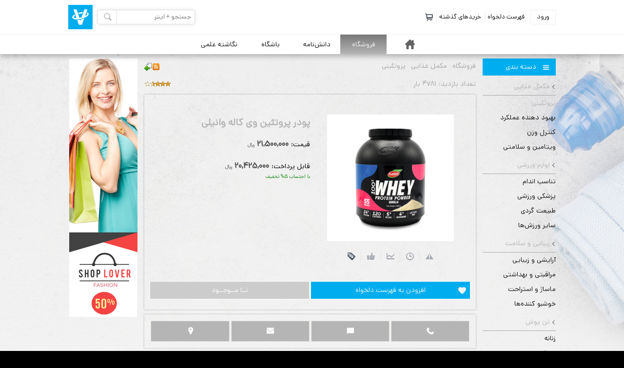

--- FILE ---
content_type: text/html; charset=utf-8
request_url: https://www.vayasport.com/index.aspx?tabid=1&catid=1&subcatid=1&act=view&fid=89
body_size: 31521
content:


<!DOCTYPE HTML PUBLIC "-//W3C//DTD HTML 4.01 Transitional//EN">
<html>
<head id="HeadPage">
<link rel="shortcut icon" type="image/x-icon" href="/images/favicon.ico" />
<link rel="icon" type="image/png" href="/images/myicon.png" sizes="32x32" />
<link rel="icon" type="image/png" href="/images/icon.png" sizes="192x192" />
<link rel="apple-touch-icon" href="/images/app_icon.png" sizes="180x180" />
<meta name="theme-color" content="#f5f5f5" />

<meta http-equiv="Content-Language" content="fa-IR" />
<meta http-equiv="Content-Type" content="text/html; charset=utf-8" />

<meta property="og:title" content="پودر پروتئین وی کاله وانیلی" />
<meta property="og:type" content="product" />
<meta property="product:price:amount" content="21500000" />
<meta property="product:price:currency" content="IRR" />
<meta property="og:url" content="https://www.vayasport.com/index.aspx?post=89&par3=پودر-پروتئین-وی-کاله-وانیلی" />
<meta property="og:description" content="مکمل پروتئین وی کاله پودر پروتئین وی کنسانتره کاله پرو Kalleh Pro افزایش وزن رشد عضلات ریکاوری و بازسازی عضله تحریک سنتز پروتئین چربی سوزی فاقد لاکتوز تاریخ انقضا 2 سال پس از تولید مقدار و وزن 1.80 کیلوگرم" />
<meta property="og:site_name" content="وایا اسپرت | هر آنچه برای ورزش و تندرستی لازم است" />
<meta property="og:locale" content="fa_IR" />
<meta property="og:article:author" content="وایا اسپرت | هر آنچه برای ورزش و تندرستی لازم است" />
<meta property="og:image" content="https://www.vayasport.com/images/items/L89.gif" />
<meta property="og:image:Width" content="500" />
<meta property="og:image:Height" content="500" />

<meta name="robots" content="ALL" />
<meta name="keywords" content="مکمل,پروتئین,وی,کاله,پودر,پروتئین,وی,کنسانتره,کاله,پرو,Kalleh,Pro,افزایش,وزن,رشد,عضلات,ریکاوری,و,بازسازی,عضله,تحریک,سنتز,پروتئین,چربی,سوزی,فاقد,لاکتوز,تاریخ,انقضا,2,سال,پس,از,تولید,مقدار,و,وزن,1.80,کیلوگرم" />
<meta name="description" content="مکمل پروتئین وی کاله پودر پروتئین وی کنسانتره کاله پرو Kalleh Pro افزایش وزن رشد عضلات ریکاوری و بازسازی عضله تحریک سنتز پروتئین چربی سوزی فاقد لاکتوز تاریخ انقضا 2 سال پس از تولید مقدار و وزن 1.80 کیلوگرم" />

<meta name="apple-mobile-web-app-capable" content="yes" />
<meta name="mobile-web-app-capable" content="yes" />
<meta name="viewport" content="width=device-width, initial-scale=1.0, maximum-scale=1, minimum-scale=1" />
<link href="skin/default/style.css" type="text/css" rel="STYLESHEET" media="only screen and (min-width: 1221px)">
<link href="skin/default/m.style.css" type="text/css" rel="STYLESHEET" media="only screen and (max-width: 1220px)">
<meta http-equiv="X-UA-Compatible" content="IE=edge">
<script src="js/AC_RunActiveContent.js" type="text/javascript"></script>
<script src="js/AC_ActiveX.js" type="text/javascript"></script>
<script src="js/vaya.js" type="text/javascript"></script>
<link href="js/slider/js-image-slider.css" rel="stylesheet" type="text/css" />
<script src="js/slider/js-image-slider.js" type="text/javascript"></script>
<!-- Global site tag (gtag.js) - Google Analytics -->
<script async src="https://www.googletagmanager.com/gtag/js?id="></script>
<script>
window.dataLayer = window.dataLayer || [];
function gtag(){dataLayer.push(arguments);}
gtag('js', new Date());
gtag('config', '');
</script>
<!-- end tag - Google Analytics -->
<!-- Organization of Schemas for Product -->
<script type="application/ld+json">
{
"@context": "https://schema.org/",
"@type": "Product",
"name": "پودر پروتئین وی کاله وانیلی",
"image": "https://www.vayasport.com/images/items/L89.gif",
"description": "قیمت پودر پروتئین وی کاله وانیلی",
"sku": "89",
"mpn": "89",
"aggregateRating": {
"@type": "AggregateRating",
"ratingValue": "3.5",
"reviewCount": "10",
"bestRating": "5",
"worstRating": "0"
},
"offers": {
"@type": "AggregateOffer",
"priceCurrency": "IRR",
"lowPrice": "21500000",
"highPrice": "21500000",
"offerCount": "1"
}
}
</script>
<!-- end tag - Organization of Schemas -->
<title>
	قیمت پودر پروتئین وی کاله وانیلی :: وایا اسپرت | هر آنچه برای ورزش و تندرستی لازم است
</title></head>
<body>
    <script type="text/javascript">
        var lastSubMenuID = "";
        function hideMenuCtrl(tabID) {
            if ($(tabID.id)) {
                $(tabID.id).className = "subMenuCtrl-deactive";
            }
        }
    </script>
    <form name="ctl00" method="post" action="index.aspx?tabid=1&amp;catid=1&amp;subcatid=1&amp;act=view&amp;fid=89" id="ctl00" enctype="multipart/form-data">
<div>
<input type="hidden" name="__VIEWSTATE" id="__VIEWSTATE" value="/[base64]/[base64]/[base64]/Yp9ixINmIINmI2LLZhiAxLjgwINqp24zZhNmI2q/[base64]/Yp9ixLNmILNmI2LLZhiwxLjgwLNqp24zZhNmI2q/[base64]/ZhNiu2YjYp9mHPC9hPjxhIHJlbD0ibm9mb2xsb3ciIGhyZWY9ImluZGV4LmFzcHg/[base64]/[base64]/dGFiaWQ9MSZjYXRpZD0yJnN1YmNhdGlkPTEiPtiq2YbYp9iz2Kgg2KfZhtiv2KfZhTwvYT48YSBjbGFzcz0iSFN1Yk1lbnUiIGhyZWY9ImluZGV4LmFzcHg/dGFiaWQ9MSZjYXRpZD0yJnN1YmNhdGlkPTIiPtm+2LLYtNqp24wg2YjYsdiy2LTbjDwvYT48YSBjbGFzcz0iSFN1Yk1lbnUiIGhyZWY9ImluZGV4LmFzcHg/dGFiaWQ9MSZjYXRpZD0yJnN1YmNhdGlkPTMiPti32KjbjNi52Kog2q/[base64]/dGFiaWQ9MSZjYXRpZD00Ij7YqtmGINm+2YjYtDwvYT48YSBjbGFzcz0iSFN1Yk1lbnUiIGhyZWY9ImluZGV4LmFzcHg/dGFiaWQ9MSZjYXRpZD00JnN1YmNhdGlkPTEiPtiy2YbYp9mG2Yc8L2E+PGEgY2xhc3M9IkhTdWJNZW51IiBocmVmPSJpbmRleC5hc3B4P3RhYmlkPTEmY2F0aWQ9NCZzdWJjYXRpZD0yIj7Zhdix2K/[base64]/[base64]/[base64]/bjDwvbGk+PGxpIG9uY2xpY2s9IkdvdG9VUkwoJ2luZGV4LmFzcHg/dGFiaWQ9MSZjYXRpZD0yJnN1YmNhdGlkPTQnKSIgPtiz2KfbjNixINmI2LHYsti04oCM2YfYpzwvbGk+PC91bD48dWwgY2F0aWQ9IjEtMyI+PGxpIG9uY2xpY2s9IkdvdG9VUkwoJ2luZGV4LmFzcHg/[base64]/[base64]/dGFiaWQ9MSZjYXRpZD0zJnN1YmNhdGlkPTQnKSIgPtiu2YjYtNio2Ygg2qnZhtmG2K/Zh+KAjNmH2Kc8L2xpPjwvdWw+PHVsIGNhdGlkPSIxLTQiPjxsaSBvbmNsaWNrPSJHb3RvVVJMKCdpbmRleC5hc3B4P3RhYmlkPTEmY2F0aWQ9NCcpIj7YqtmGINm+2YjYtDwvbGk+PGxpIG9uY2xpY2s9IkdvdG9VUkwoJ2luZGV4LmFzcHg/dGFiaWQ9MSZjYXRpZD00JnN1YmNhdGlkPTEnKSIgPtiy2YbYp9mG2Yc8L2xpPjxsaSBvbmNsaWNrPSJHb3RvVVJMKCdpbmRleC5hc3B4P3RhYmlkPTEmY2F0aWQ9NCZzdWJjYXRpZD0yJykiID7Zhdix2K/[base64]/[base64]/dGFiaWQ9MyZjYXRpZD00JnN1YmNhdGlkPTEnKSIgPtqp2YXYsdio2YbYryDYtNin2YbZhzwvbGk+PGxpIG9uY2xpY2s9IkdvdG9VUkwoJ2luZGV4LmFzcHg/dGFiaWQ9MyZjYXRpZD00JnN1YmNhdGlkPTInKSIgPtm+24zZiNmG2K/[base64]/dGFiaWQ9MyZjYXRpZD00JnN1YmNhdGlkPTQnKSIgPtmF2oYg2Ygg2KfZhtqv2LTYqtin2YYg2K/Ys9iqPC9saT48bGkgb25jbGljaz0iR290b1VSTCgnaW5kZXguYXNweD90YWJpZD0zJmNhdGlkPTQmc3ViY2F0aWQ9NScpIiA+2KrZhtmHINmIINm+2KfbjNmHINmF2YfYsdmH4oCM2YfYpzwvbGk+PGxpIG9uY2xpY2s9IkdvdG9VUkwoJ2luZGV4LmFzcHg/dGFiaWQ9MyZjYXRpZD00JnN1YmNhdGlkPTYnKSIgPtix2KfZhiDZiCDZhNqv2YY8L2xpPjxsaSBvbmNsaWNrPSJHb3RvVVJMKCdpbmRleC5hc3B4P3RhYmlkPTMmY2F0aWQ9NCZzdWJjYXRpZD03JykiID7ZvtuM2YjZhtiv2q/Yp9mHINiy2KfZhtmIPC9saT48bGkgb25jbGljaz0iR290b1VSTCgnaW5kZXguYXNweD90YWJpZD0zJmNhdGlkPTQmc3ViY2F0aWQ9OCcpIiA+2YXahiDZiCDYp9mG2q/[base64]/[base64]/bjDwvc3Bhbj48YSBjbGFzcz0iSE1lbnUiIGhyZWY9ImluZGV4LmFzcHg/[base64]/dGFiaWQ9MSZjYXRpZD0xJnN1YmNhdGlkPTIiPtio2YfYqNmI2K8g2K/Zh9mG2K/ZhyDYudmF2YTaqdix2K88L2E+PGEgY2xhc3M9IkhTdWJNZW51IiBocmVmPSJpbmRleC5hc3B4P3RhYmlkPTEmY2F0aWQ9MSZzdWJjYXRpZD0zIj7aqdmG2KrYsdmEINmI2LLZhjwvYT48YSBjbGFzcz0iSFN1Yk1lbnUiIGhyZWY9ImluZGV4LmFzcHg/dGFiaWQ9MSZjYXRpZD0xJnN1YmNhdGlkPTQiPtmI24zYqtin2YXbjNmGINmIINiz2YTYp9mF2KrbjDwvYT48YSBjbGFzcz0iSE1lbnUiIGhyZWY9ImluZGV4LmFzcHg/[base64]/[base64]/dGFiaWQ9MSZjYXRpZD0zJnN1YmNhdGlkPTQiPtiu2YjYtNio2Ygg2qnZhtmG2K/[base64]/[base64]/[base64]/bjNinIiB0YXJnZXQ9Il9ibGFuayIgaHJlZj0iaHR0cDovL3d3dy52YXlhbWVkaWEuY29tIiA+2KrZiNiz2LnZh+KAjNiv2YfZhtiv2q/Yp9mGINqp2KfZhtin2K/YpzwvYT48YSBjbGFzcz0iSGxpbmtzVmlldyIgdGl0bGU9ItmI2KfbjNinINmF2K/[base64]/[base64]/[base64]/[base64]/[base64]/[base64]/dGFiaWQ9MSZjYXRpZD0xJnN1YmNhdGlkPTEmYWN0PXZpZXcmZmlkPTkiPti02LHaqdiqINqp2KfZhNmHPC9hPjxzcGFuIGZpZWxkTmFtZT7YudmA2LHYttmA2Yc6IDwvc3Bhbj48YSBmaWVsZFZhbHVlIGhyZWY9ImluZGV4LmFzcHg/[base64]/[base64]/[base64]/[base64]/[base64]/Ysdi12K8g2b7YsdmI2KrYptuM2YYg2YjbjCDaqdmG2LPYp9mG2KrYsdmHIOKAkyA1NSDZiNi52K/ZhyDYr9ixINmH2LEg2YLZiNi324wg4oCTIDI0INqv2LHZhSDZvtix2YjYqtim24zZhiDYr9ixINmH2LEg2YjYudiv2Ycg4oCTINiv2LEg2YfYsSDZiNi52K/[base64]/YsdiqINmIINix2LTYryDYudi22YTYp9iqIC0gPC9iPtm+2LHZiNiq2KbbjNmG4oCM2YfYp9uMINmF2YjYrNmI2K8g2K/[base64]/YsdiqINmIINit2KzZhSDYqtmI2K/[base64]/ZhNmI2KrYp9mF24zZhiDYp9iz2KrYmyDar9mE2YjYqtin2YXbjNmGINmB2LHYp9mI2KfZhuKAjNiq2LHbjNmGINin2LPbjNiv2KLZhduM2YbZhyDZhdmI2KzZiNivINiv2LEg2LnYttmE2KfYqiDYp9iz2Kog2Ygg2YbZgti0INqp2YTbjNiv24wg2K/[base64]/Yp9iqINmIINqG2LHYqNuMINiv2LEg2KLZhiDYqNin2YLbjCDZhduM4oCM2YXYp9mG2K8g2Ygg2qnYp9iy2KbbjNmGICjZvtix2YjYqtim24zZhiDYr9uM2LEg2KzYsNioKSDZhtuM2LIg2KfYsiDYotmGINis2K/YpyDZhduM4oCM2LTZiNivLiDYp9uM2YYg2YXaqdmF2YQg2K3Yp9mI24wgNzUg2K/[base64]/YsSDYtNqp2LPYqtmHINi02K/ZhyDZiCDYqNix2KfbjCDYp9mB2LHYp9iv24wg2qnZhyDYrdiz2KfYs9uM2Kog2KjZhyDZhNin2qnYqtmI2LIg2K/Yp9ix2YbYryDZhdmG2KfYs9ioINin2LPYqi4NCg0KCQkJPC90ZD48L3RyPg0KCQkJPHRyPg0KCQkJCTx0ZCBjbGFzcz0icm93Yl9oZWFkIj7YstmF2KfZhiDYp9iz2KrZgdin2K/ZhzwvdGQ+DQoJCQkgICAgCTx0ZCBjbGFzcz0icm93Yl90ZXh0Ij48Yj7Yr9ixINix2YjYstmH2KfbjCDYqtmF2LHbjNmGPC9iPg0KCQkJICAgIAk8YnI+24zaqSDYp9mE24wgMiDYs9in2LnYqiDZvtuM2LQg2KfYsiDZiNix2LLYtA0KCQkJICAgIAk8YnI+MzAg2K/ZgtuM2YLZhyDYqNi52K8g2KfYsiDZiNix2LLYtA0KCQkJICAgIAk8YnI+DQoJCQkgICAgCTxicj48Yj7Yr9ixINix2YjYstmH2KfbjCDYp9iz2KrYsdin2K3YqjwvYj4NCgkJCSAgICAJPGJyPtio24zZhiDZiNi52K/[base64]/YsdmFKSDYsdinINiv2LEgMTMwINiq2KcgMjAwINiz24wg2LPbjCDYotioINiz2LHYr9iMINi024zYsSDZiCDbjNinINmG2YjYtNuM2K/ZhtuMINmF2YjYsdivINi52YTYp9mC2Ycg2K7ZiNivINin2LbYp9mB2Ycg2qnZhtuM2K8g2Ygg2KrZhtmH2Kcg2KjYpyA0INi024zaqSAo2Kraqdin2YYg2LTYr9uM2K8pINio2Ycg2YXYrdmE2YjZhCDZhdmG2KfYs9ioINmG2YjYtNuM2K/[base64]/YsdmFINm+2LHZiNiq2KbbjNmGINi02KfZhdmEOiA1INqv2LHZhSBCQ0FBICjYp9iz24zYr9ii2YXbjNmG2Ycg2YfYp9uMINi02KfYrtmHINiv2KfYsSkg2YggNCDar9ix2YUg2q/[base64]/Zh+KAjNiv2KfYsduMINi02YjYry4NCgkJCSAgICAJPGJyPtin24zZhiDZhdit2LXZiNmEINio2LHYp9uMINqp2YjYr9qp2KfZhiDZvtuM2LTZhtmH2KfYryDZhtmF24zigIzYtNmI2K8uDQoJCQkgICAgCTxicj7YqNin2YbZiNin2YYg2KjYp9ix2K/[base64]/[base64]/[base64]/[base64]/Yp9ixINmIINmI2LLZhiAxLjgwINqp24zZhNmI2q/[base64]/[base64]/[base64]/Ysdio2KfYsdmHINmF2Kc8L2E+IDxhIGhyZWY9ImluZGV4LmFzcHg/dGFiaWQ9MSZjYXRpZD0xJnN1YmNhdGlkPTEmZG9jPXRlcm1zIj7YtNix2KfbjNi3INiu2K/Zhdin2Ko8L2E+IDxhIGhyZWY9ImluZGV4LmFzcHg/[base64]" />
</div>

<div>

	<input type="hidden" name="__VIEWSTATEGENERATOR" id="__VIEWSTATEGENERATOR" value="90059987" />
	<input type="hidden" name="__EVENTVALIDATION" id="__EVENTVALIDATION" value="/wEWCQK77o4dApSj0o8NAtqFxtMBAvbmmIcEArLooqAIAuzRsusGAtLCuawOAq3U7OEDAtLCpdEF5DekV6SM6i9UDv+WOCNDD//XR2A=" />
</div>
    <div id="parent">
        <div id="Head-BG">
            <div id="Head-Content">
                <div id="mainCtrl"><span MobileView onclick="mobileMenuToggle();"></span><div id="iMobileView"><a tophome class="HeaderCom" href="index.aspx">خانه</a><a login class="HeaderCom" rel="nofollow" href="index.aspx?userlog=log&tabid=1&catid=1&subcatid=1">ورود</a><div id="Shopping"><a rel="nofollow" href="index.aspx?tabid=1&catid=1&subcatid=1&act=wishlist">فهرست دلخواه</a><a rel="nofollow" href="index.aspx?tabid=1&catid=1&subcatid=1&act=history">خریدهای گذشته</a><a cart="empty">&nbsp;</a></div><div id="subCategoryViewTop"><span title>دسته بندی</span><a class="HMenu" href="index.aspx?tabid=1&catid=1">مکمل غذایی</a><a class="HSubMenuActive" href="index.aspx?tabid=1&catid=1&subcatid=1">پروتئینی</a><a class="HSubMenu" href="index.aspx?tabid=1&catid=1&subcatid=2">بهبود دهنده عملکرد</a><a class="HSubMenu" href="index.aspx?tabid=1&catid=1&subcatid=3">کنترل وزن</a><a class="HSubMenu" href="index.aspx?tabid=1&catid=1&subcatid=4">ویتامین و سلامتی</a><a class="HMenu" href="index.aspx?tabid=1&catid=2">لوازم ورزشی</a><a class="HSubMenu" href="index.aspx?tabid=1&catid=2&subcatid=1">تناسب اندام</a><a class="HSubMenu" href="index.aspx?tabid=1&catid=2&subcatid=2">پزشکی ورزشی</a><a class="HSubMenu" href="index.aspx?tabid=1&catid=2&subcatid=3">طبیعت گردی</a><a class="HSubMenu" href="index.aspx?tabid=1&catid=2&subcatid=4">سایر ورزش‌ها</a><a class="HMenu" href="index.aspx?tabid=1&catid=3">زیبایی و سلامت</a><a class="HSubMenu" href="index.aspx?tabid=1&catid=3&subcatid=1">آرایشی و زیبایی</a><a class="HSubMenu" href="index.aspx?tabid=1&catid=3&subcatid=2">مراقبتی و بهداشتی</a><a class="HSubMenu" href="index.aspx?tabid=1&catid=3&subcatid=3">ماساژ و استراحت</a><a class="HSubMenu" href="index.aspx?tabid=1&catid=3&subcatid=4">خوشبو کننده‌ها</a><a class="HMenu" href="index.aspx?tabid=1&catid=4">تن پوش</a><a class="HSubMenu" href="index.aspx?tabid=1&catid=4&subcatid=1">زنانه</a><a class="HSubMenu" href="index.aspx?tabid=1&catid=4&subcatid=2">مردانه</a><a class="HSubMenu" href="index.aspx?tabid=1&catid=4&subcatid=3">اکسسوری</a></div></div></div>
                <div id="Searchbox">
                    <div id="SearchboxFrame">
                        <select name="DropDownList1" id="DropDownList1">
	<option value="web">سراسر وب</option>
	<option value="WordKey">واژۀ کلیدی</option>
	<option value="Title">عنوان</option>
	<option value="DetailDes">شرح و توضيحات</option>

</select>
                        <input name="TextBox1" type="text" id="TextBox1" placeholder="جستجو + اینتر" type="text" onkeydown="if(event.which || event.keyCode){if ((event.which == 13) || (event.keyCode == 13)) {document.getElementById('ImageButton9').click();return false;}} else {return true}; BNKeyDown() " />
                        <input type="image" name="ImageButton9" id="ImageButton9" title="جست و جو" type="submit" src="images/findkey.png" style="border-width:0px;" />
                    </div>
                </div>
            </div>
        </div>
        <div id="MainMenu-BG">
            <div id="MainMenu"><a home href="index.aspx" onmouseenter="menuCtrl('')">خانه</a><a select onmouseenter="menuCtrl('1')" id="tabid-1" href="index.aspx?tabid=1">فروشگاه</a><a onmouseenter="menuCtrl('3')" id="tabid-3" href="index.aspx?tabid=3">دانش‌نامه</a><a onmouseenter="menuCtrl('4')" id="tabid-4" href="index.aspx?tabid=4">باشگاه</a><a onmouseenter="menuCtrl('5')" id="tabid-5" href="index.aspx?tabid=5">نگاشته علمی</a><div class="subMenuCtrl-deactive"  id="submenu-1" onmouseleave="hideMenuCtrl(this)"><div class="subMenuCtrlContainer"><ul catid="1-1"><li onclick="GotoURL('index.aspx?tabid=1&catid=1')">مکمل غذایی</li><li select onclick="GotoURL('index.aspx?tabid=1&catid=1&subcatid=1')" >پروتئینی</li><li onclick="GotoURL('index.aspx?tabid=1&catid=1&subcatid=2')" >بهبود دهنده عملکرد</li><li onclick="GotoURL('index.aspx?tabid=1&catid=1&subcatid=3')" >کنترل وزن</li><li onclick="GotoURL('index.aspx?tabid=1&catid=1&subcatid=4')" >ویتامین و سلامتی</li></ul><ul catid="1-2"><li onclick="GotoURL('index.aspx?tabid=1&catid=2')">لوازم ورزشی</li><li onclick="GotoURL('index.aspx?tabid=1&catid=2&subcatid=1')" >تناسب اندام</li><li onclick="GotoURL('index.aspx?tabid=1&catid=2&subcatid=2')" >پزشکی ورزشی</li><li onclick="GotoURL('index.aspx?tabid=1&catid=2&subcatid=3')" >طبیعت گردی</li><li onclick="GotoURL('index.aspx?tabid=1&catid=2&subcatid=4')" >سایر ورزش‌ها</li></ul><ul catid="1-3"><li onclick="GotoURL('index.aspx?tabid=1&catid=3')">زیبایی و سلامت</li><li onclick="GotoURL('index.aspx?tabid=1&catid=3&subcatid=1')" >آرایشی و زیبایی</li><li onclick="GotoURL('index.aspx?tabid=1&catid=3&subcatid=2')" >مراقبتی و بهداشتی</li><li onclick="GotoURL('index.aspx?tabid=1&catid=3&subcatid=3')" >ماساژ و استراحت</li><li onclick="GotoURL('index.aspx?tabid=1&catid=3&subcatid=4')" >خوشبو کننده‌ها</li></ul><ul catid="1-4"><li onclick="GotoURL('index.aspx?tabid=1&catid=4')">تن پوش</li><li onclick="GotoURL('index.aspx?tabid=1&catid=4&subcatid=1')" >زنانه</li><li onclick="GotoURL('index.aspx?tabid=1&catid=4&subcatid=2')" >مردانه</li><li onclick="GotoURL('index.aspx?tabid=1&catid=4&subcatid=3')" >اکسسوری</li></ul></div></div><div class="subMenuCtrl-deactive"  id="submenu-3" onmouseleave="hideMenuCtrl(this)"><div class="subMenuCtrlContainer"><ul catid="3-1"><li onclick="GotoURL('index.aspx?tabid=3&catid=1')">مکمل ورزشی</li></ul><ul catid="3-2"><li onclick="GotoURL('index.aspx?tabid=3&catid=2')">لوازم و تجهیزات</li></ul><ul catid="3-3"><li onclick="GotoURL('index.aspx?tabid=3&catid=3')">آسیب شناسی</li></ul><ul catid="3-4"><li onclick="GotoURL('index.aspx?tabid=3&catid=4')">کالبدشناسی</li><li onclick="GotoURL('index.aspx?tabid=3&catid=4&subcatid=1')" >کمربند شانه</li><li onclick="GotoURL('index.aspx?tabid=3&catid=4&subcatid=2')" >پیوندگاه شانه</li><li onclick="GotoURL('index.aspx?tabid=3&catid=4&subcatid=3')" >آرنج و میان‌دست</li><li onclick="GotoURL('index.aspx?tabid=3&catid=4&subcatid=4')" >مچ و انگشتان دست</li><li onclick="GotoURL('index.aspx?tabid=3&catid=4&subcatid=5')" >تنه و پایه مهره‌ها</li><li onclick="GotoURL('index.aspx?tabid=3&catid=4&subcatid=6')" >ران و لگن</li><li onclick="GotoURL('index.aspx?tabid=3&catid=4&subcatid=7')" >پیوندگاه زانو</li><li onclick="GotoURL('index.aspx?tabid=3&catid=4&subcatid=8')" >مچ و انگشتان پا</li></ul><ul catid="3-5"><li onclick="GotoURL('index.aspx?tabid=3&catid=5')">سنجش</li></ul></div></div><div class="subMenuCtrl-deactive"  id="submenu-4" onmouseleave="hideMenuCtrl(this)"><div class="subMenuCtrlContainer"><ul catid="4-1"><li onclick="GotoURL('index.aspx?tabid=4&catid=1')">پرورش اندام</li></ul><ul catid="4-2"><li onclick="GotoURL('index.aspx?tabid=4&catid=2')">حرکات اصلاحی</li></ul></div></div></div>
        </div>
        <div id="Header-BG">
            
        </div>
        
        <div id="pageContentCtrl">

            <div id="mainContentBG">
                <div id="mainContent">
                <div id="RightBar"><div id="subCategoryView"><span title>دسته بندی</span><a class="HMenu" href="index.aspx?tabid=1&catid=1">مکمل غذایی</a><a class="HSubMenuActive" href="index.aspx?tabid=1&catid=1&subcatid=1">پروتئینی</a><a class="HSubMenu" href="index.aspx?tabid=1&catid=1&subcatid=2">بهبود دهنده عملکرد</a><a class="HSubMenu" href="index.aspx?tabid=1&catid=1&subcatid=3">کنترل وزن</a><a class="HSubMenu" href="index.aspx?tabid=1&catid=1&subcatid=4">ویتامین و سلامتی</a><a class="HMenu" href="index.aspx?tabid=1&catid=2">لوازم ورزشی</a><a class="HSubMenu" href="index.aspx?tabid=1&catid=2&subcatid=1">تناسب اندام</a><a class="HSubMenu" href="index.aspx?tabid=1&catid=2&subcatid=2">پزشکی ورزشی</a><a class="HSubMenu" href="index.aspx?tabid=1&catid=2&subcatid=3">طبیعت گردی</a><a class="HSubMenu" href="index.aspx?tabid=1&catid=2&subcatid=4">سایر ورزش‌ها</a><a class="HMenu" href="index.aspx?tabid=1&catid=3">زیبایی و سلامت</a><a class="HSubMenu" href="index.aspx?tabid=1&catid=3&subcatid=1">آرایشی و زیبایی</a><a class="HSubMenu" href="index.aspx?tabid=1&catid=3&subcatid=2">مراقبتی و بهداشتی</a><a class="HSubMenu" href="index.aspx?tabid=1&catid=3&subcatid=3">ماساژ و استراحت</a><a class="HSubMenu" href="index.aspx?tabid=1&catid=3&subcatid=4">خوشبو کننده‌ها</a><a class="HMenu" href="index.aspx?tabid=1&catid=4">تن پوش</a><a class="HSubMenu" href="index.aspx?tabid=1&catid=4&subcatid=1">زنانه</a><a class="HSubMenu" href="index.aspx?tabid=1&catid=4&subcatid=2">مردانه</a><a class="HSubMenu" href="index.aspx?tabid=1&catid=4&subcatid=3">اکسسوری</a></div><div id="suggestedProducts"><span title>پیشنهاد شده</span><a class="HsuggestedProducts" href="index.aspx?tabid=1&catid=1&subcatid=1&act=view&fid=106">وی اپتیموم نوتریشن</a><a class="HsuggestedProducts" href="index.aspx?tabid=1&catid=1&subcatid=4&act=view&fid=268">مولتی ویتامین اپتی وومن</a><a class="HsuggestedProducts" href="index.aspx?tabid=1&catid=1&subcatid=1&act=view&fid=206">پروتئین هیدرو وی</a></div><div id="linksView"><span title>لينك‌های مرتبط</span><a class="HlinksView" title="هولدینگ وایا مدیا" target="_blank" href="http://www.vayamedia.com" >توسعه‌دهندگان کانادا</a><a class="HlinksView" title="وایا مدیا" target="_blank" href="http://www.vayamedia.ir" >پرورش ایده‌ها</a><a class="HlinksView" title="اینوویکس" target="_blank" href="https://www.innovix.services" >استارتاپ در کانادا</a><a class="HlinksView" title="آل مای پیج" target="_blank" href="https://www.allmypages.ir" >صفحه‌ساز شخصی</a><a class="HlinksView" title="وب اپ" target="_blank" href="http://www.webapp.ir" >فروشگاه الکترونیکی</a><a class="HlinksView" title="مولتی ویرا" target="_blank" href="http://www.multivira.ir" >میزبانی داده‌ها</a><a class="HlinksView" title="ادریز" target="_blank" href="http://www.adriz.ir" >تبلیغات پیشرفته</a><a class="HlinksView" title="ایی حکیم" target="_blank" href="https://www.ehakim.com" >اولین عطاری آنلاین</a><a class="HlinksView" title="دانلود پرونده ها" target="_blank" href="index.aspx?tabid=0&catid=&subcatid=&act=download&fid=list" >دانــــلـودهــــا</a></div></div>
                <div id="CenterBar">
                    <span id="Label1"></span>
                    
                    
                    
                    <div id="Panel4">
	
                        <div id="itemDetails"><div class="marqueePanel"><marquee scrolldelay="80" scrollamount="5" direction="right" onmouseover="this.stop();" onmouseout="this.start();">وایا اسپرت | هر آنچه برای ورزش و تندرستی لازم است</marquee></div><div class="naviPanel"><div class="naviPanel_c1"><a navi href="index.aspx?tabid=1">فروشگاه</a><a navi href="index.aspx?tabid=1&catid=1">مکمل غذایی</a><a navi href="index.aspx?tabid=1&catid=1&subcatid=1">پروتئینی</a></div><div class="naviPanel_c2"><a target="_blank" href="rss.aspx?rsstype=8"><img src="images/rss.gif" title="RSS Feed"><a href="#" onclick="javascript:history.go(-1)"><img border="0" src="images/back.gif" title="برگشت به صفحه قبل"></a> </div></div><div class="visitPanel"><div class="visitPanel_c1">تعداد بازديد: 4781 بار</div><div class="visitPanel_c2"><img border="0" src="images/rank-7.gif" width="64" height="16"alt=" در مجموع 10 راي"></div></div><div class="simplePanel"><div id="itemDetailView1"><a showbig href="#" onclick="window.open('image.aspx?imgname=L89.gif','BigImage','left=0,top=0,width=520,height=520,toolbar=0,resizable=0,scrollbars=0')"><img src="images/items/L89.gif" title="پودر پروتئین وی کاله وانیلی"></a><img icons src="images/icon_1d.gif"><img icons src="images/icon_2d.gif"><img icons src="images/icon_3d.gif"><img icons src="images/icon_4d.gif"><img icons src="images/icon_5.gif" title="تخفيف ويژه"></div><div id="itemDetailView2"><h1 title>پودر پروتئین وی کاله وانیلی</h1><span worth>قيمت: </span><span price>21,500,000</span><span unit>ريال</span><p><span worth>قابل پرداخت: </span><span payable>20,425,000</span><span unit>ريال</span><span discount>با احتساب 5% تخفيف</span></div><div id="itemDetailView3"><a wishlist href="index.aspx?tabid=1&catid=1&subcatid=1&act=wishlist&fid=add&par1=89">افزودن به فهرست دلخواه</a></div><div id="itemDetailView4"><a unavailable>نــا مــوجــود</a></div></div><div class="simplePanel" itemDesc><table border="1" width="100%" cellspacing="0" cellpadding="0" style="border-width: 0px"><tbody><tr><td style="border-style: none; border-width: medium" dir="rtl" align="right"><table border="1" width="100%" style="border-width: 0px" cellspacing="0" cellpadding="0"><tbody><tr><td style="border-style: none; border-width: medium"><table border="1" width="100%" style="border-width: 0px" cellspacing="0" cellpadding="0"><tbody><tr><td style="border-style: none; border-width: medium"><table border="1" width="100%" style="border-width: 0px" cellspacing="3" cellpadding="3"><tbody><tr><td class="phone" style="border:1pt solid #e5e3df;" align="center"><table border="1" width="100%" style="border-width: 0px"><tbody><tr><td style="border-style: none; border-width: medium" align="center" height="30"><a href="tel:+982122864762" target="_blank" style="text-decoration: none"><div><img border="0" src="skin/default/images/contactphone.png"></div></a></td></tr></tbody></table></td><td class="chat" style="border:1pt solid #e5e3df;" align="center"><table border="1" width="100%" style="border-width: 0px"><tbody><tr><td style="border-style: none; border-width: medium" align="center" height="30"><a href="https://api.whatsapp.com/send?phone=+982122864762" target="_blank" style="text-decoration: none"><div><img border="0" src="skin/default/images/contactchat.png"></div></a></td></tr></tbody></table></td><td class="email" style="border:1pt solid #e5e3df;" align="center"><table border="1" width="100%" style="border-width: 0px"><tbody><tr><td style="border-style: none; border-width: medium" align="center" height="30"><a href="mailto:info@vayamedia.ir" target="_blank" style="text-decoration: none"><div><img border="0" src="skin/default/images/contactemail.png"></div></a></td></tr></tbody></table></td><td class="location" style="border:1pt solid #e5e3df;" align="center"><table border="1" width="100%" style="border-width: 0px"><tbody><tr><td style="border-style: none; border-width: medium" align="center" height="30"><a href="http://www.google.com/maps/place/35.74311043362042,51.449470346706775" target="_blank" style="text-decoration: none"><div><img border="0" src="skin/default/images/contactlocation.png"></div></a></td></tr></tbody></table></td></tr></tbody></table></td></tr></tbody></table></td></tr></tbody></table></td></tr></tbody></table></div><div class="simplePanel"><div class="itemRelevantPanel"><span fieldName>سازنده: </span><a fieldValue href="index.aspx?tabid=1&catid=1&subcatid=1&act=view&fid=9">شرکت کاله</a><span fieldName>عـرضـه: </span><a fieldValue href="index.aspx?tabid=1&catid=1&subcatid=1&act=view&fid=1">وایا اسپرت</a></div><div class="itemStatticPanel"><span fieldName>مقدار و وزن: </span><span fieldValue>📦 1.80 کیلوگرم </span><span fieldName>تاریخ انقضـا: </span><span fieldValue>✅ 2 سال پس از تولید </span></div></div><div class="simplePanel" relatedItems><div propertyItem><a href="index.aspx?tabid=1&catid=1&subcatid=1&act=view&fid=88"><img src="images/items/S88.png" title="شکلاتی"></a><a propertyItemTitle href="index.aspx?tabid=1&catid=1&subcatid=1&act=view&fid=88">شکلاتی</a></div><div propertyItem><a href="index.aspx?tabid=1&catid=1&subcatid=1&act=view&fid=89"><img src="images/items/S89.png" title="وانیلی"></a><a propertyItemTitle href="index.aspx?tabid=1&catid=1&subcatid=1&act=view&fid=89">وانیلی</a></div><div propertyItem><a href="index.aspx?tabid=1&catid=1&subcatid=1&act=view&fid=275"><img src="images/items/S275.png" title="بیسکویتی"></a><a propertyItemTitle href="index.aspx?tabid=1&catid=1&subcatid=1&act=view&fid=275">بیسکویتی</a></div></div><div class="simplePanel" itemDesc><table border="1" width="100%" style="border-width: 0px" cellspacing="0" cellpadding="0">
	<tbody><tr>
		<td style="border-style: none; border-width: medium" dir="rtl">
		<table border="1" width="100%" style="border-width: 0px">
			<tbody><tr>
				<td style="border-style: none; border-width: medium" width="80">
				<img border="0" src="https://www.vayasport.com/images/custom/media/title_logo.png" width="80" height="80"></td>
				<td style="border-style: none; border-width: medium" valign="bottom">
				<table border="1" width="100%" style="border-width: 0px">
					<tbody><tr>
						<td class="title_head" style="border-style: none; border-width: medium">پودر پروتئین وی کنسانتره کاله</td>
					</tr>
					<tr>
						<td class="title_text" style="border-style: none; border-width: medium">100 درصد پروتئین وی کنسانتره – 55 وعده در هر قوطی – 24 گرم پروتئین در هر وعده – در هر وعده 120 کالری –  فاقد لاکتوز</td>
					</tr>
				</tbody></table>
				</td>
			</tr>
		</tbody></table>
		</td>
	</tr>
	<tr>
		<td style="border-style: none; border-width: medium" dir="rtl">
        <br>
	    <table class="table_info" width="100%" cellspacing="0" cellpadding="0">
			<tbody><tr>
				<td class="rowa_head">مزایا و فواید</td>
			        <td class="rowa_text"><b>افزایش وزن، قدرت و رشد عضلات - </b>پروتئین‌های موجود در این مکمل (پروتئین وی، BCAA و گلوتامین) در رشد، ترمیم و حفظ عضلات و در نهایت افزایش وزن، قدرت و حجم توده عضلات نقش موثری دارند.
			    	<br>
                    <br><b>ریکاوری و بازسازی عضله - </b>BCAA موجود در این محصول از تخریب و تحلیل بافت عضلانی پیشگیری می‌کند و در روند بازتوانی و ریکاوری عضلات نقش موثری ایفا می‌نماید و عملکرد عضلانی را بهبود می‌بخشد.			    	
			    	<br>

                    <br><b>تحریک سنتز پروتئین - </b>سنتز پروتئین عضلات کاملاً وابسته به گلوتامین است؛ گلوتامین فراوان‌ترین اسیدآمینه موجود در عضلات است و نقش کلیدی در تولید پروتئین عضلات ایفا می‌کند.			    		      
			    	<br>

                    <br><b>وی کنسانتره - </b>	پس از  فرایند کنسانتره شدن مقدار کمی از کربوهیدات و چربی در آن باقی می‌ماند و کازئین (پروتئین دیر جذب) نیز از آن جدا می‌شود. این مکمل حاوی 75 درصد پروتئین با ارزش بیولوژیکی و سرعت جذب بالا می‌باشد که در تأمین سریع اسیدهای آمینه مورد نیاز عضلات نقش مهمی دارد.
			    	<br>

				    <br><b>فاقد لاکتوز - </b>لاکتوز موجود در این مکمل به قندهای دیگر شکسته شده و برای افرادی که حساسیت به لاکتوز دارند مناسب است.

			</td></tr>
			<tr>
				<td class="rowb_head">زمان استفاده</td>
			    	<td class="rowb_text"><b>در روزهای تمرین</b>
			    	<br>یک الی 2 ساعت پیش از ورزش
			    	<br>30 دقیقه بعد از ورزش
			    	<br>
			    	<br><b>در روزهای استراحت</b>
			    	<br>بین وعده‌های غذایی

			    	</td>			    	
			</tr>
			<tr>
				<td class="rowa_head">طریقه مصرف</td>
			    	<td class="rowa_text">یک پیمانه گرد (32/5 گرم) را در 130 تا 200 سی سی آب سرد، شیر و یا نوشیدنی مورد علاقه خود اضافه کنید و تنها با 4 شیک (تکان شدید) به محلول مناسب نوشیدن خواهید رسید.
			    	</td>
			</tr>
			<tr>
				<td class="rowb_head">ترکیبات اصلی</td>
			    	<td class="rowb_text"><b>هر وعده یا پیمانه (32/5 گرم) - </b>حاوی 24 گرم پروتئین شامل: 5 گرم BCAA (اسیدآمینه های شاخه دار) و 4 گرم گلوتامین به همراه سایر آمینو اسیدها می‌باشد.
			    	</td>			    	
			</tr>
			<tr>
				<td class="rowa_head">سایر توضیحات</td>
			    	<td class="rowa_text">در جای خشک و خنک نگه‌داری شود.
			    	<br>این محصول برای کودکان پیشنهاد نمی‌شود.
			    	<br>بانوان باردار و شیرده پیش از مصرف با پزشک مشورت کنند.
			    	<br>با افزایش میزان پروتئین دریافتی، مصرف آب روزانه را افزایش دهید.
			    	</td>
			</tr>
		</tbody></table>

		</td>
	</tr>
</tbody></table>

<hr style="margin-left:5px; margin-right:5px; margin-top:20px; margin-bottom:0px; border: 0; border-top: 2px solid #797979;">

<table border="1" width="100%" style="border-width: 0px">
	<tbody><tr>
		<td style="border-style: none; border-width: medium" dir="rtl" align="center">
		<table border="1" width="100%" style="border-width: 0px" cellspacing="0" cellpadding="0">
			<tbody>
			<tr>
				<td class="label" style="border-style: none; border-width: medium" width="100%">
				     <a class="keyword" href="https://www.vayasport.com/index.aspx?tabid=1&amp;act=find&amp;fid=WordKey&amp;par1=پروتئین وی">پروتئین وی</a>
				         <a class="keyword" href="https://www.vayasport.com/index.aspx?tabid=1&amp;act=find&amp;fid=WordKey&amp;par1=وی کنسانتره">وی کنسانتره</a>
		             <a class="keyword" href="https://www.vayasport.com/index.aspx?tabid=1&amp;act=find&amp;fid=WordKey&amp;par1=کاله پرو">کاله پرو</a>
				</td>
			</tr>
					
		</tbody></table>
		</td>
	</tr>
</tbody></table>
<p></p><hr style="margin-left:3px; margin-right:3px; margin-top:0px; margin-bottom:0px; border: 0; border-top: 1px solid #b4b4b4;"><div class="gallery"><img src="images/custom/gallery/89-1.jpg" alt="پودر پروتئین وی کاله وانیلی" width="100%" height="auto" data-imagebox="" data-imagebox-src="images/custom/gallery/89-1.jpg"></div><div class="gallery"><img src="images/custom/gallery/89-2.jpg" alt="پودر پروتئین وی کاله وانیلی" width="100%" height="auto" data-imagebox="" data-imagebox-src="images/custom/gallery/89-2.jpg"></div><div class="gallery"><img src="images/custom/gallery/89-3.jpg" alt="پودر پروتئین وی کاله وانیلی" width="100%" height="auto" data-imagebox="" data-imagebox-src="images/custom/gallery/89-3.jpg"></div><script src="https://www.vayasport.com/components/ImageBox/addimagebox.js"></script></div><div class="simplePanel" itemDesc style="display:none;"><p>وایا اسپرت | هر آنچه برای ورزش و تندرستی لازم است</p><p>قیمت پودر پروتئین وی کاله وانیلی</p><p>مکمل پروتئین وی کاله پودر پروتئین وی کنسانتره کاله پرو Kalleh Pro افزایش وزن رشد عضلات ریکاوری و بازسازی عضله تحریک سنتز پروتئین چربی سوزی فاقد لاکتوز تاریخ انقضا 2 سال پس از تولید مقدار و وزن 1.80 کیلوگرم<p></div><div class="simplePanel" itemDesc><table border="1" width="100%" cellspacing="0" cellpadding="0" style="border-width: 0px"><tbody><tr><td style="border-style: none; border-width: medium" dir="rtl" align="right"><table border="1" width="100%" style="border-width: 0px" cellspacing="0" cellpadding="0"><tbody><tr><td style="border-style: none; border-width: medium"><table border="1" width="100%" style="border-width: 0px" cellspacing="0" cellpadding="0"><tbody><tr><td style="border-style: none; border-width: medium"><table border="1" width="100%" style="border-width: 0px" cellspacing="3" cellpadding="3"><tbody><tr><td class="telegram" style="border:1pt solid #e5e3df;" align="center"><table border="1" width="100%" style="border-width: 0px"><tbody><tr><td style="border-style: none; border-width: medium" align="center" height="30"><a href="https://t.me/share/url?url=https%3A%2F%2Fwww.vayasport.com%2Findex.aspx%3Ffid%3D89" target="_blank" style="text-decoration: none"><div><img border="0" src="skin/default/images/sharetelegram.png"></div></a></td></tr></tbody></table></td><td class="facebook" style="border:1pt solid #e5e3df;" align="center"><table border="1" width="100%" style="border-width: 0px"><tbody><tr><td style="border-style: none; border-width: medium" align="center" height="30"><a href="http://www.facebook.com/sharer.php?u=https://www.vayasport.com/index.aspx?fid=89" target="_blank" style="text-decoration: none"><div><img border="0" src="skin/default/images/sharefacebook.png"></div></a></td></tr></tbody></table></td><td class="twitter" style="border:1pt solid #e5e3df;" align="center"><table border="1" width="100%" style="border-width: 0px"><tbody><tr><td style="border-style: none; border-width: medium" align="center" height="30"><a href="http://twitter.com/intent/tweet?text=https%3A%2F%2Fwww.vayasport.com%2Findex.aspx%3Ffid%3D89" target="_blank" style="text-decoration: none"><div><img border="0" src="skin/default/images/sharetwitter.png"></div></a></td></tr></tbody></table></td><td class="google" style="border:1pt solid #e5e3df;" align="center"><table border="1" width="100%" style="border-width: 0px"><tbody><tr><td style="border-style: none; border-width: medium" align="center" height="30"><a href="https://mail.google.com/mail/?view=cm&amp;fs=1&amp;tf=1&amp;body=https%3A%2F%2Fwww.vayasport.com%2Findex.aspx%3Ffid%3D89" target="_blank" style="text-decoration: none"><div><img border="0" src="skin/default/images/sharegoogle.png"></div></a></td></tr></tbody></table></td></tr></tbody></table></td></tr></tbody></table></td></tr></tbody></table></td></tr></tbody></table></div></div>
                        <div id="reviewCtrl" class="simplePanel">
                            <textarea name="TextBox14" rows="5" cols="20" id="TextBox14" placeholder="سوال یا نظر خود را با ما درمیان بگذارید"></textarea>
                            <input type="image" name="ImageButton6" id="ImageButton6" src="images/send.gif" style="border-width:0px;" />
                        </div>
                        <div id="ratingCtrl"><br><table id="rankbar" border="0" width="400" cellspacing="1" cellpadding="0" align="center"><tr><td width="100">&nbsp;</td><td align="left" colspan="10" style="background-image: url('images/bar-rank-bg.gif'); padding-left:5px; background-repeat: no-repeat; background-position: center" height="30"><img border="0" src="images/bar-rank-hot.gif" width="140" height="30"></td><td width="100">&nbsp;</td></tr><tr><td width="100" align="left"><font class="Fn22">دارای امتیاز </font></td><td width="20"><a href="#" onclick="GotoURL('index.aspx?tabid=1&catid=1&subcatid=1&act=view&fid=89&par1=10')"><img border="0" src="images/ra-key-10.gif" width="20" height="20"></a></td><td width="20"><a href="#" onclick="GotoURL('index.aspx?tabid=1&catid=1&subcatid=1&act=view&fid=89&par1=9')"><img border="0" src="images/ra-key-9.gif" width="20" height="20"></a></td><td width="20"><a href="#" onclick="GotoURL('index.aspx?tabid=1&catid=1&subcatid=1&act=view&fid=89&par1=8')"><img border="0" src="images/ra-key-8.gif" width="20" height="20"></a></td><td width="20"><a href="#" onclick="GotoURL('index.aspx?tabid=1&catid=1&subcatid=1&act=view&fid=89&par1=7')"><img border="0" src="images/ra-key-7.gif" width="20" height="20"></a></td><td width="20"><a href="#" onclick="GotoURL('index.aspx?tabid=1&catid=1&subcatid=1&act=view&fid=89&par1=6')"><img border="0" src="images/ra-key-6.gif" width="20" height="20"></a></td><td width="20"><a href="#" onclick="GotoURL('index.aspx?tabid=1&catid=1&subcatid=1&act=view&fid=89&par1=5')"><img border="0" src="images/ra-key-5.gif" width="20" height="20"></a></td><td width="20"><a href="#" onclick="GotoURL('index.aspx?tabid=1&catid=1&subcatid=1&act=view&fid=89&par1=4')"><img border="0" src="images/ra-key-4.gif" width="20" height="20"></a></td><td width="20"><a href="#" onclick="GotoURL('index.aspx?tabid=1&catid=1&subcatid=1&act=view&fid=89&par1=3')"><img border="0" src="images/ra-key-3.gif" width="20" height="20"></a></td><td width="20"><a href="#" onclick="GotoURL('index.aspx?tabid=1&catid=1&subcatid=1&act=view&fid=89&par1=2')"><img border="0" src="images/ra-key-2.gif" width="20" height="20"></a></td><td width="20"><a href="#" onclick="GotoURL('index.aspx?tabid=1&catid=1&subcatid=1&act=view&fid=89&par1=1')"><img border="0" src="images/ra-key-1.gif" width="20" height="20"></a></td><td width="100"><font class="Fn22">از 10 رأی</font></td></tr></table><br></div>
                    
</div>
                    
                    
                    
                </div>
                <div id="LeftBar"><a target="_blank" href="click.aspx?adsid=8"><img src="images/ads/8.gif" title="وب اپ" class="vBanner"></a></div>
            </div>
            </div>

            <div id="pageFooter_links_BG">
            <div id="pageFooter_links">
                <span id="Label14"><a href="index.aspx?tabid=1&catid=1&subcatid=1&act=contact">ارتباط با ما</a> <a href="index.aspx?tabid=1&catid=1&subcatid=1&act=about&fid=company">درباره ما</a> <a href="index.aspx?tabid=1&catid=1&subcatid=1&doc=terms">شرایط خدمات</a> <a href="index.aspx?tabid=1&catid=1&subcatid=1&doc=privacy">حريم شخصی كاربران</a> <a href="index.aspx?tabid=1&catid=1&subcatid=1&doc=ads">تبليغات با ما</a> <a href="index.aspx?tabid=1&catid=1&subcatid=1&doc=faq">پاسخ به پرسش‌های متداول</a> <span>تمامی حقوق محفوظ است ©</span></span>
            </div>
        </div>

            <div id="pageFooter_sn_BG">
            <div id="pageFooter_sn">
                <col1>قدرت گرفته از <a href="https://www.webapp.ir" target="_blank">وب اپ
</a>میزبانی با <a href="https://www.multivira.ir" target="_blank">مولتی ویرا
</a>

</col1>
                <col2>
                        <a href="rss.aspx" target="_blank" class="social rssfeed"></a>                        
                        <a href="#" target="_blank" class="social twitter"></a>
                        <a href="#" target="_blank" class="social instagram"></a>
                        <a href="#" target="_blank" class="social facebook"></a>
                     </col2>
            </div>
        </div>

        </div>
    </div>
    <span id="Label0"></span>
    <script type="text/javascript">
        window.mobilecheck = function () {
            var check = false;
            (function (a) { if (/(android|bb\d+|meego).+mobile|avantgo|bada\/|blackberry|blazer|compal|elaine|fennec|hiptop|iemobile|ip(hone|od)|iris|kindle|lge |maemo|midp|mmp|mobile.+firefox|netfront|opera m(ob|in)i|palm( os)?|phone|p(ixi|re)\/|plucker|pocket|psp|series(4|6)0|symbian|treo|up\.(browser|link)|vodafone|wap|windows ce|xda|xiino/i.test(a) || /1207|6310|6590|3gso|4thp|50[1-6]i|770s|802s|a wa|abac|ac(er|oo|s\-)|ai(ko|rn)|al(av|ca|co)|amoi|an(ex|ny|yw)|aptu|ar(ch|go)|as(te|us)|attw|au(di|\-m|r |s )|avan|be(ck|ll|nq)|bi(lb|rd)|bl(ac|az)|br(e|v)w|bumb|bw\-(n|u)|c55\/|capi|ccwa|cdm\-|cell|chtm|cldc|cmd\-|co(mp|nd)|craw|da(it|ll|ng)|dbte|dc\-s|devi|dica|dmob|do(c|p)o|ds(12|\-d)|el(49|ai)|em(l2|ul)|er(ic|k0)|esl8|ez([4-7]0|os|wa|ze)|fetc|fly(\-|_)|g1 u|g560|gene|gf\-5|g\-mo|go(\.w|od)|gr(ad|un)|haie|hcit|hd\-(m|p|t)|hei\-|hi(pt|ta)|hp( i|ip)|hs\-c|ht(c(\-| |_|a|g|p|s|t)|tp)|hu(aw|tc)|i\-(20|go|ma)|i230|iac( |\-|\/)|ibro|idea|ig01|ikom|im1k|inno|ipaq|iris|ja(t|v)a|jbro|jemu|jigs|kddi|keji|kgt( |\/)|klon|kpt |kwc\-|kyo(c|k)|le(no|xi)|lg( g|\/(k|l|u)|50|54|\-[a-w])|libw|lynx|m1\-w|m3ga|m50\/|ma(te|ui|xo)|mc(01|21|ca)|m\-cr|me(rc|ri)|mi(o8|oa|ts)|mmef|mo(01|02|bi|de|do|t(\-| |o|v)|zz)|mt(50|p1|v )|mwbp|mywa|n10[0-2]|n20[2-3]|n30(0|2)|n50(0|2|5)|n7(0(0|1)|10)|ne((c|m)\-|on|tf|wf|wg|wt)|nok(6|i)|nzph|o2im|op(ti|wv)|oran|owg1|p800|pan(a|d|t)|pdxg|pg(13|\-([1-8]|c))|phil|pire|pl(ay|uc)|pn\-2|po(ck|rt|se)|prox|psio|pt\-g|qa\-a|qc(07|12|21|32|60|\-[2-7]|i\-)|qtek|r380|r600|raks|rim9|ro(ve|zo)|s55\/|sa(ge|ma|mm|ms|ny|va)|sc(01|h\-|oo|p\-)|sdk\/|se(c(\-|0|1)|47|mc|nd|ri)|sgh\-|shar|sie(\-|m)|sk\-0|sl(45|id)|sm(al|ar|b3|it|t5)|so(ft|ny)|sp(01|h\-|v\-|v )|sy(01|mb)|t2(18|50)|t6(00|10|18)|ta(gt|lk)|tcl\-|tdg\-|tel(i|m)|tim\-|t\-mo|to(pl|sh)|ts(70|m\-|m3|m5)|tx\-9|up(\.b|g1|si)|utst|v400|v750|veri|vi(rg|te)|vk(40|5[0-3]|\-v)|vm40|voda|vulc|vx(52|53|60|61|70|80|81|83|85|98)|w3c(\-| )|webc|whit|wi(g |nc|nw)|wmlb|wonu|x700|yas\-|your|zeto|zte\-/i.test(a.substr(0, 4))) check = true; })(navigator.userAgent || navigator.vendor || window.opera);
            return check;
        };

        var width = window.innerWidth || document.documentElement.clientWidth || document.body.clientWidth;

        var pageURL = window.location.href;

        document.body.style.overflowY = "auto";

        //if (pageURL.indexOf("act=") > 0 || pageURL.indexOf("userlog=") > 0) {
        //    if (window.mobilecheck()) {
        //        $$("RightBar").Hide();
        //        $("CenterBar").style.width = "calc(100% - 10px)";
        //    }
        //}


            if (width > 1220) {
                createColumns("tr_itemslist_2", 2);
            }
            else {
                createColumns("tr_itemslist_2", 1);
            }
        
        document.onscroll = onscrollControl;

        function onscrollControl() {
            var _scrollTop = (document.documentElement && document.documentElement.scrollTop) || document.body.scrollTop;
            if (_scrollTop > 0) {
                document.getElementById("Head-BG").setAttribute("ontop", "yes");
                document.getElementById("Head-Content").setAttribute("ontop", "yes");
                document.getElementById("mainCtrl").setAttribute("ontop", "yes");
                document.getElementById("MainMenu-BG").setAttribute("ontop", "yes");
                document.getElementById("Searchbox").setAttribute("ontop", "yes");
            }
            else {
                document.getElementById("Head-BG").removeAttribute("ontop");
                document.getElementById("Head-Content").removeAttribute("ontop");
                document.getElementById("mainCtrl").removeAttribute("ontop");
                document.getElementById("MainMenu-BG").removeAttribute("ontop");
                document.getElementById("Searchbox").removeAttribute("ontop");
            }
        }




        var lastSubMenuID = "";

        function menuCtrl(tabID) {
            if (lastSubMenuID != "") {
                hideMenuCtrl(lastSubMenuID);
            }

            if (tabID != "" && tabID != null) {
                if ($("submenu-" + tabID)) {
                    $("submenu-" + tabID).className = "subMenuCtrl-active";
                    lastSubMenuID = $("submenu-" + tabID);
                }
            }
        }

        function hideMenuCtrl(tabID) {
            if ($(tabID.id)) {
                $(tabID.id).className = "subMenuCtrl-deactive";
            }
        }

        function mobileMenuToggle() {
            if ($("iMobileView")) {
            if (document.body.style.overflowY === "hidden") {
                document.body.style.overflowY = "auto";
                document.body.removeAttribute("ontop");
            }
            else {
                document.body.style.overflowY = "hidden";
                document.body.setAttribute("ontop", "yes");
            }

                $$("iMobileView").ToggleDisplay();
            }
        }

        function mobileRightMenuToggle() {
            if ($("RightBar")) {
                $$("RightBar").ToggleDisplay();
            }
        }
        

    </script>
    </form>
</body>
</html>



--- FILE ---
content_type: text/css
request_url: https://www.vayasport.com/skin/default/style.css
body_size: 13379
content:
@font-face {
    font-family: 'Tanha-FD';
    src: url('fonts/Tanha/Tanha-FD.eot'); /* IE9 Compat Modes */
    src: url('fonts/Tanha/Tanha-FD.eot?#iefix') format('embedded-opentype'), /* IE6-IE8 */
         url('fonts/Tanha/Tanha-FD.woff') format('woff'), /* Modern Browsers */
         url('fonts/Tanha/Tanha-FD.ttf') format('truetype'); /* Safari, Android, iOS */
    font-style: normal;
    font-weight: normal;
    text-rendering: optimizeLegibility;
}
@font-face {
    font-family: 'Dana';
    src: url('fonts/Dana/DanaFaNum-Regular.ttf') format('truetype'); /* Safari, Android, iOS */
    font-style: normal;
    font-weight: normal;
    text-rendering: optimizeLegibility;
}
* 
{
    font-family: 'Dana',Arial,Helvetica,sans-serif,Tahoma;
    font-size: 14px;
    outline:0;
    /*direction: rtl;*/
}
:root {
    --border: #00aeef;
    --borderdark: #007ead;
    --text: #121212;
    --hover: #b5b5b5;
    --hoverdark: #797979;
    --back: #eeeeee;
}
input[show="no"] {
    color:transparent;
}
input[show="no"]:focus {
    color:var(--text);
}
.help
{
    cursor: help;
}
.pointer
{
    cursor: pointer;
}
.wait
{
    cursor: wait;
}
.crosshair
{
    cursor: crosshair;
}
.move
{
    cursor: move;
}
body
{
    background:#000000;
    margin: 0;
    direction: rtl;
    min-width:1000px;
    image-rendering:-webkit-optimize-contrast;
    -webkit-tap-highlight-color: transparent;
}
body[ontop]
{
    overflow-y: hidden;
    position: fixed;
    height: 100%;
    width: 100%;
}
#parent
{
    background:#f5f5f5;
    padding-top:110px;
}
/* Header //////////////////////////////////////////////////////////////////////////////////////////////////////*/
#Header-BG
{
    display:block;
    text-align:center;
    background-color:#ffffff;
}
#Header
{
    display:inline-block;
    text-align:center;
    width:1000px; 
}
#MainMenu-BG[ontop]
{
    top:0px; 
    -webkit-transition: all 0.5s;
    -moz-transition: all 0.5s;
    -ms-transition: all 0.5s;
    -o-transition: all 0.5s;
    transition: all 0.5s;     
}
#MainMenu-BG
{     
    -webkit-transition: all 0.5s;
    -moz-transition: all 0.5s;
    -ms-transition: all 0.5s;
    -o-transition: all 0.5s;
    transition: all 0.5s;     
    display:block;
    position:fixed;
    top:70px;
    left:0;
    right:0;
    z-index:500;
    text-align:center;
    border-top: 1px solid var(--back);
    background: #ffffff; /* Old browsers */
    /*background: -moz-linear-gradient(top,  #ffffff 0%, var(--border) 100%); /* FF3.6-15 */
    /*background: -webkit-linear-gradient(top,  #ffffff 0%,var(--border) 100%); /* Chrome10-25,Safari5.1-6 */
    /*background: linear-gradient(to bottom,  #ffffff 0%,var(--border) 100%); /* W3C, IE10+, FF16+, Chrome26+, Opera12+, Safari7+ */
    /*filter: progid:DXImageTransform.Microsoft.gradient( startColorstr='#ffffff', endColorstr='var(--border)',GradientType=0 ); /* IE6-9 */
    -webkit-box-shadow: 0px 5px 10px 0px rgba(0,0,0,0.25);
    -moz-box-shadow: 0px 5px 10px 0px rgba(0,0,0,0.25);
    box-shadow: 0px 5px 10px 0px rgba(0,0,0,0.25);    
}
#MainMenu
{
    display:block;
    width:1000px;
    height:40px;
    margin:0 auto;
    text-align:center;
    padding:0;
    white-space:nowrap;       
}
#MainMenu a
{
    display: inline-block;
    font-size: 14px;
    color: var(--text);
    height: 40px;
    line-height: 40px;
    text-decoration: none;
    text-align: center;
    white-space: nowrap;
    min-width: 55px;
    padding:0px 20px;
}
#MainMenu a:hover
{
    color: #f4f4f4;
    background:var(--hover);
    background: -moz-linear-gradient(top, var(--hoverdark) 0%, var(--hover) 100%); /* FF3.6-15 */
    background: -webkit-linear-gradient(top, var(--hoverdark) 0%,var(--hover) 100%); /* Chrome10-25,Safari5.1-6 */
    background: linear-gradient(to bottom, var(--hoverdark) 0%,var(--hover) 100%); /* W3C, IE10+, FF16+, Chrome26+, Opera12+, Safari7+ */
    filter: progid:DXImageTransform.Microsoft.gradient( startColorstr='var(--hoverdark)', endColorstr='var(--hover)',GradientType=0 ); /* IE6-9 */ 
}
#MainMenu a[select]
{
    display: inline-block;
    font-size: 14px;
    color: #f4f4f4;
    height: 40px;
    line-height: 40px;
    text-decoration: none;
    text-align: center;
    white-space: nowrap;
    min-width: 55px;
    padding:0px 20px;
    background:var(--hover);
    background: -moz-linear-gradient(top, var(--hoverdark) 0%, var(--hover) 100%); /* FF3.6-15 */
    background: -webkit-linear-gradient(top, var(--hoverdark) 0%,var(--hover) 100%); /* Chrome10-25,Safari5.1-6 */
    background: linear-gradient(to bottom, var(--hoverdark) 0%,var(--hover) 100%); /* W3C, IE10+, FF16+, Chrome26+, Opera12+, Safari7+ */
    filter: progid:DXImageTransform.Microsoft.gradient( startColorstr='var(--hoverdark)', endColorstr='var(--hover)',GradientType=0 ); /* IE6-9 */    
}
#MainMenu a[select]:hover
{
    
}
#MainMenu a[home]
{
    color: transparent;
    text-shadow: none; 
    background-image: url(images/home_dark.png);
    background-repeat:no-repeat;
    background-position: center center;    
}
#MainMenu a[home]:hover
{
    background: var(--hover) url(images/home_light.png) no-repeat center center;
    background: url(images/home_light.png) no-repeat center center, linear-gradient(to bottom, var(--hoverdark) 0%, var(--hover) 100%); /* W3C, IE10+, FF16+, Chrome26+, Opera12+, Safari7+ */       
}
#MainMenu a[home][select]
{
    background: var(--hover) url(images/home_light.png) no-repeat center center;
    background: url(images/home_light.png) no-repeat center center, linear-gradient(to bottom, var(--hoverdark) 0%, var(--hover) 100%); /* W3C, IE10+, FF16+, Chrome26+, Opera12+, Safari7+ */ 
}
#MainMenu a[home][select]:hover
{

}
div.subMenuCtrl-deactive
{
    transition: transform .3s;
    transform: scale(2,0);
    transform-origin:top center;
    display:none;
    position:fixed;
    top:110px;
    padding:20px;
    left:0;
    right:0;
    border-top:3px solid var(--text);
    background: rgba(220,220,220,.45);
    color:var(--border);
    z-index:200;
    text-align:center;
    -webkit-box-shadow: 0px 10px 10px 0px rgba(0,0,0,0.25);
    -moz-box-shadow: 0px 10px 10px 0px rgba(0,0,0,0.25);
    box-shadow: 0px 10px 10px 0px rgba(0,0,0,0.25);      
}
div.subMenuCtrl-active
{    
    transition: transform .5s;
    transform: scale(1,1);
    transform-origin:top center;
    display:none;
    position:fixed;
    top:110px;
    padding:20px;
    left:0;
    right:0;
    border-top:3px solid var(--text);
    background: rgba(245,245,245,.95);
    color:var(--border);
    z-index:200;
    text-align:center;
    -webkit-box-shadow: 0px 10px 10px 0px rgba(0,0,0,0.25);
    -moz-box-shadow: 0px 10px 10px 0px rgba(0,0,0,0.25);
    box-shadow: 0px 10px 10px 0px rgba(0,0,0,0.25);  
}
div.subMenuCtrlContainer
{
    display:none;
    width:1000px;
    padding:0;
    margin:0 auto;
    text-align:right;
}
div.subMenuCtrlContainer ul
{
    display:none;
    width: 166px; 
    list-style: none;  
    vertical-align:top;
    margin:0 0 0 20px;
    padding:0;
}
div.subMenuCtrlContainer ul li
{
    font-size: 14px;
    line-height:30px;  
    margin-bottom:5px;
    padding:0 5px;
    color:var(--hover);
    cursor:pointer;
}
div.subMenuCtrlContainer ul li:first-child
{
    font-size: 14px;
    border-bottom:1px solid var(--border);
    color:var(--text);
    font-weight:bold;
}
div.subMenuCtrlContainer ul li:hover:first-child
{
    background:transparent;
    color:var(--text);
}
div.subMenuCtrlContainer ul li:hover
{
    background:transparent;
    color:var(--hover);
}
div.subMenuCtrlContainer ul li[select]
{
    background:transparent;
    color:var(--hover);
}
#Head-BG[ontop]
{ 
    -webkit-transition: all 0.5s;
    -moz-transition: all 0.5s;
    -ms-transition: all 0.5s;
    -o-transition: all 0.5s;
    transition: all 0.5s;       
    height:50px;
    -webkit-box-shadow: 0px 5px 20px 0px rgba(0,0,0,0.15);
    -moz-box-shadow: 0px 5px 20px 0px rgba(0,0,0,0.15);
    box-shadow: 0px 5px 20px 0px rgba(0,0,0,0.15);     
}
#Head-Content[ontop]
{   
    -webkit-transition: all 0.5s;
    -moz-transition: all 0.5s;
    -ms-transition: all 0.5s;
    -o-transition: all 0.5s;
    transition: all 0.5s;     
    height:50px;
    /*background: url(images/minilogo.png) no-repeat left 0px center, url(images/logo.png) no-repeat left 55px center;*/
    background-size: 40px auto;  
}
#mainCtrl[ontop]
{
    -webkit-transition: all 0.5s;
    -moz-transition: all 0.5s;
    -ms-transition: all 0.5s;
    -o-transition: all 0.5s;
    transition: all 0.5s;     
    height:30px;
    padding:10px 0; 
}
#Head-BG
{
    -webkit-transition: all 0.5s;
    -moz-transition: all 0.5s;
    -ms-transition: all 0.5s;
    -o-transition: all 0.5s;
    transition: all 0.5s;      
    display:block;
    position:fixed;
    top:0;
    left:0;
    right:0;
    z-index:900;    
    height:70px;
    background: #FFFFFF;
    text-align:center;
    padding:0;  
}
#Head-Content
{
    -webkit-transition: all 0.5s;
    -moz-transition: all 0.5s;
    -ms-transition: all 0.5s;
    -o-transition: all 0.5s;
    transition: all 0.5s;     
    display:block;
    position:relative;
    width:1000px;
    height:70px;
    margin:0px auto;
    /*background: url(images/minilogo.png) no-repeat left 0px center, url(images/logo.png) no-repeat left 70px center;*/
    background: url(images/minilogo.png) no-repeat left 0px center;
    background-size: 50px auto;
    text-align:center;
    padding:0;   
}
#iMobileView
{
}
#subCategoryViewTop
{
    display: none;
}
#mainCtrl
{
    -webkit-transition: all 0.5s;
    -moz-transition: all 0.5s;
    -ms-transition: all 0.5s;
    -o-transition: all 0.5s;
    transition: all 0.5s;    
    display:block;
    position:absolute;
    top:0px;
    right:0px;
    width: calc(100% - 300px);
    height:30px;
    padding:20px 0;
    margin:0px;
    text-align:right;
    white-space:nowrap;    
}
#mainCtrl div[id="linksView"]
{
    display:none;
}
#mainCtrl div[id="suggestedProducts"]
{
    display:none;
}
#Shopping
{
    display: inline-block;
}
#Shopping a
{
    display: inline-block;
    font-size: 13px;
    color: var(--text);
    height: 20px;
    margin:0 2px 0 0;
    line-height: 20px;
    text-decoration: none;
    text-align: center;
    min-width: 30px;
    padding:0px 5px;
    border-left: 1px solid var(--back);
    white-space: nowrap;    
}
#Shopping a:hover
{
    color:var(--hover);
}
#Shopping a[cart]
{
    padding-right:25px;
    color: var(--hover);
    background: url(images/cart-shop.png) no-repeat right 5px center;
    background-size: 18px 18px;
    border-left: none;
}
#Shopping a[cart="empty"]
{
    padding:0;
    background: url(images/Shopping-Cart.png) no-repeat right 5px center;
    border-left: none;
}
A.HeaderCom
{
    content: attr(none);
    display: inline-block;
    font-size: 13px;
    color: var(--text);
    background:#FFFFFF;
    height: 28px;
    margin:0 0 0 5px;
    line-height: 28px;
    text-decoration: none;
    text-align: center;
    min-width: 30px;
    padding:0px 10px;
    border:1px solid var(--back);
    white-space: nowrap;
}
A.HeaderCom:hover
{
    background: #f4f4f4;
    color:var(--text);
    border:1px solid var(--back);
}
A.HeaderCom[tophome]
{
    display:none;
}
A.HeaderCom[logout]
{
    margin:0 -5px 0 5px;
    background:#f4f4f4;
}
A.HeaderCom[logout]:hover
{
    background: #f9c732;
    color:#ffffff;
}
A.HeaderCom[data-badge]:after {
    content: attr(data-badge);
    position: absolute;
    font-size: 13px;
    background: var(--hover);
    color: white;
    width: 18px;
    height: 18px;
    text-align: center;
    line-height: 18px;
    border-radius: 50%;
    box-shadow: 0 0 1px #939393;
    margin: -5px -5px 0 0;
}
span.HeaderCom
{
    content: attr(none);
    display: inline-block;
    font-size: 13px;
    color: #ffffff;
    background:#f9c732;
    height: 28px;
    margin:0 -5px 0 5px;
    line-height: 28px;
    text-decoration: none;
    text-align: center;
    min-width: 30px;
    padding:0px 10px;
    border:1px solid var(--back);
    white-space: nowrap;
}
#Searchbox[ontop]
{
    -webkit-transition: all 0.5s;
    -moz-transition: all 0.5s;
    -ms-transition: all 0.5s;
    -o-transition: all 0.5s;
    transition: all 0.5s;     
    padding:10px 0px;
    left:50px;
}
#Searchbox
{
    -webkit-transition: all 0.5s;
    -moz-transition: all 0.5s;
    -ms-transition: all 0.5s;
    -o-transition: all 0.5s;
    transition: all 0.5s;     
    display:block;
    position:absolute; 
    left:60px;
    width: 200px;
    height: 30px;
    padding:20px 0px;
    margin:0;
    text-align:left;
    white-space:nowrap;    
    vertical-align:top;
}
#SearchboxFrame
{
    display:block;
    height:26px;
    padding:1px;
    margin:0px;
    text-align:left;
    white-space:nowrap;    
    vertical-align:top;
    background: #fff;
    line-height:26px;
    border:1px solid #dddddd;
    border-radius:5%;
    -o-box-shadow: 0 0 8px rgba(0, 0, 0, 0.1);
    -ms-box-shadow: 0 0 8px rgba(0, 0, 0, 0.1);
    -moz-box-shadow: 0 0 8px rgba(0, 0, 0, 0.1);
    -webkit-box-shadow: 0 0 8px rgba(0, 0, 0, 0.1);
    box-shadow: 0 0 8px rgba(0, 0, 0, 0.1);    
}
#SearchboxFrame select
{
    display:none;
    background:transparent;
    font-size: 13px; 
    color:#626262;
    height:26px;
    line-height:26px;    
    border:0px;
    padding:0 5px;
    margin-right:5px;
    width:130px;    
    vertical-align:top;
    -webkit-appearance: none;
    -moz-appearance: none;
    -ms-appearance: none;
    -o-appearance: none;
    appearance: none;
    border-left:0px solid #e9e9e9;
    -webkit-padding-end: 20px;
    -webkit-padding-start: 2px;
    -webkit-user-select: none;
    background-image: url(images/combo.png);
    background-position: 1% center;
    background-repeat: no-repeat;       
}
#SearchboxFrame select::-ms-expand {
    display: none;
}
#SearchboxFrame input[type="text"]
{
    display:inline-block;
    font-size: 13px;
    color:#5f5f5f;
    height:26px;
    line-height:26px;
    border:0px;
    width:155px;    
    margin-left:4px;
    margin-right:4px;
    float:right;
    vertical-align:top;
    background: none;
    border-left: 1px solid #dddddd;
}
#SearchboxFrame input[type="image"]
{
    display:inline-block;
    height:35;
    border:0px;
    margin: -5px -5px 0px 0px;
    padding:0;    
    width:auto;    
    vertical-align:top;
}
#pageFooter_links_BG
{
    display:block;
    background:#000000;
    min-height:30px;
    text-align:center;    
    border-top: 4px solid var(--border);
    padding:0px 0px;
    border-bottom:0px solid var(--border); 
}
#pageFooter_links
{
    display:block;
    width:1000px;
    height:50px;
    line-height:50px;
    margin:0px auto;
    text-align:right;
    white-space:nowrap;    
}
#pageFooter_links a
{
    text-decoration:none;
    font-size:12px;
    padding:0 0 0 10px;
    margin:0 0 0 10px;
    border-left:1px solid #afafaf;
    color:#afafaf;
}
#pageFooter_links a:hover
{
    color:#ffffff;
}
#pageFooter_links span
{
    text-decoration:none;
    font-size:12px;
    padding:0 0 0 10px;
    margin:0 0 0 20px;
    color:var(--back);
}
#pageFooter_sn_BG
{
    display:block;
    background:#000000;
    min-height:30px;
    text-align:center;    
    padding:0px 0px;
}
#pageFooter_sn
{
    display:block;
    width:1000px;
    height:30px;
    padding:10px 0;
    margin:0px auto;
    text-align:right;
    white-space:nowrap;    
}
#pageFooter_sn col1
{
    display:block;
    width:50%;
    min-height:80px;
    float:right;
    font-size:12px;
    color:#afafaf;    
}
#pageFooter_sn col1 a {
    text-decoration:none;
    padding:0 0 0 10px;
    margin:0 0 0 10px;
    font-size:12px;
    color:#afafaf;
}
#pageFooter_sn col1 a:hover {
    color:var(--hover);
}
#pageFooter_sn col2
{
    display:block;
    width:50%;
    text-align:left;
    min-height:80px;
    float:right;
}
#pageFooter_sn col2 .app
{
    display:inline-block;
    width:69px;
    height:24px;
    background-size: 69px 24px;
    margin:0 10px 0 0;
    border-radius: 5%;
    border:1px solid #afafaf;     
    float:left;
}
#pageFooter_sn col2 .social
{
    display:inline-block;
    width:24px;
    height:24px;
    background-size: 24px 24px;
    margin:0 10px 0 0;
    border-radius: 20%;
    border:1px solid #afafaf;    
    float:left;
}
a.android {
    background: url(images/social/android.png) no-repeat center center;
}
a.ios {
    background: url(images/social/ios.png) no-repeat center center;
}
a.linkedin {
    background: url(images/social/linkedin.png) no-repeat center center;
}
a.youtube {
    background: url(images/social/youtube.png) no-repeat center center;
}
a.facebook {
    background: url(images/social/facebook.png) no-repeat center center;
}
a.twitter {
    background: url(images/social/twitter.png) no-repeat center center;
}
a.google {
    background: url(images/social/googleplus.png) no-repeat center center;
}
a.instagram {
    background: url(images/social/instagram.png) no-repeat center center;
}
a.rssfeed {
    background: url(images/social/rssfeed.png) no-repeat center center;
}
a.nlinkedin {
    display:inline-block;
    background: url(images/social/linkedin.png) no-repeat center center;
    background-size: 32px 32px;
    width:32px;
    height:32px;
    margin:65px 0 0 5px;
    border:0;
}
/*//////////////////////////////////////////////////////////////////////////////////////////////////////*/
a[navi]
{
    display:inline-block;
    line-height:10px;
    font-size: 14px;
    padding:5px 0 5px 5px;
    margin:5px 0 5px 5px;
    border-left:1px solid var(--back);
    color:#a7a7a7;
    text-decoration:none;
}
a[navi]:hover
{
    color:var(--hover);
}
/* Main //////////////////////////////////////////////////////////////////////////////////////////////////////*/
#mainContentBG
{
    display:block;
    text-align:center;    
    padding:0px;
    background: url(/images/custom/media/background.jpg) no-repeat top center;
}
#mainContent
{
    display:block;
    width:1000px;
    margin:0px auto;
    padding:10px 0px;
    text-align:right;
    white-space:nowrap;    
    vertical-align:top;
}
#RightBar
{
    display:inline-block;
    width:150px;
    margin:0;
    padding:0; 
    white-space:normal;    
    vertical-align:top;    
}
#subCategoryView
{
    display:block;    
    border:0px solid var(--border);
    margin:0 0 10px 0;
    padding:0;
}
#subCategoryView a:last-child 
{
    border:0;
}
#subCategoryView span[title]
{
    display:block;
    background:var(--border) url(images/list_light.png) no-repeat right 10px center;
    background-size:20px 20px;
    padding-right: 40px;
    line-height:35px;
    margin:0 0 0 0;
    font-size: 14px;
    color:white;
}
#CenterBar
{
    display:inline-block;
    width:680px;
    margin:0px;
    padding:0px 10px 0px 10px;      
    white-space:normal;    
    vertical-align:top;    
}
#LeftBar
{
    display:inline-block;
    width:140px;
    margin:0px;
    padding:0px;    
    white-space:normal;    
    vertical-align:top;    
}
/* Paging //////////////////////////////////////////////////////////////////////////////////////////////////////*/
.NotePaging
{
    display: inline-block;
    font-size: 14px;
    color:var(--back);
    background: var(--hover);
    height: auto;
    margin:5px 5px 5px 5px;
    line-height: auto;
    text-decoration: none;
    text-align: center;
    min-width: 0px;
    padding:5px 5px 5px 5px;
    white-space: nowrap;
}
.ActivePaging
{
    display: inline-block;
    font-size: 14px;
    font-weight: bold;
    color: var(--hover);
    background:none;
    height: 5px;
    margin:5px 5px 5px 5px;
    line-height: 5px;
    text-decoration: none;
    text-align: center;
    min-width: 0px;
    padding:5px 5px 5px 5px;
    white-space: nowrap;
}
A.Paging
{
    display: inline-block;
    font-size: 14px;    
    color: var(--text);
    background:none;
    height: 5px;
    margin:5px 5px 5px 5px;
    line-height: 5px;
    text-decoration: none;
    text-align: center;
    min-width: 0px;
    padding:5px 5px 5px 5px;
    white-space: nowrap;
}
A.Paging:hover
{
    color: var(--hover);
    background:none;
}
/* Side Menu //////////////////////////////////////////////////////////////////////////////////////////////////////*/
A.HMenu
{
    display: block;
    font-size: 14px;
    color: var(--hover);
    line-height: 35px;
    background: url(images/arrows.png) no-repeat right 0px center;
    background-size:10px 10px;
    height: 35px;
    padding: 0px 12px;
    margin:5px 0px 0px 0px;
    border-bottom:1px solid #a7a7a7;       
    text-decoration: none;
    white-space: nowrap;
}
A.HMenu:hover
{
    color: var(--hover);
    text-decoration: none;
}
A.HMenuActive
{
    display: block;
    font-size: 14px;
    color: var(--hover);
    line-height: 35px;
    background: url(images/arrows.png) no-repeat right 0px center;
    background-size:10px 10px;
    height: 35px;
    padding: 0px 12px;
    margin:5px 0px 0px 0px;
    border-bottom:1px solid var(--border);       
    text-decoration: none;
    white-space: nowrap;
}
A.HMenuActive:hover
{
    color: var(--hover);
    text-decoration: none;
}
A.HSubMenu
{
    display: block;
    font-size: 14px;
    color: var(--text);
    line-height: 30px;
    background: none;
    height: 30px;
    padding: 0 0px 0 5px;
    border-bottom:0px solid var(--border);       
    text-decoration: none;
    white-space: nowrap;
}
A.HSubMenu:hover
{
    color: var(--hover);
    text-decoration: none;
}
A.HSubMenuActive
{
    display: block;
    font-size: 14px;
    color: var(--hover);
    line-height: 30px;
    background: none;
    height: 30px;
    padding: 0 0px 0 5px;
    border-bottom:0px solid var(--border);       
    text-decoration: none;
    white-space: nowrap;
}
A.HSubMenuActive:hover
{
    color: var(--hover);
    text-decoration: none;
}
A.HsuggestedProducts
{
    display: block;
    font-size: 13px;
    color: var(--text);
    line-height: 30px;
    background: none;
    height: 30px;
    padding: 0px 5px;
    margin:5px 0px 0px 0px;    
    text-decoration: none;
    white-space: nowrap;
}
A.HlinksView
{
    display: block;
    font-size: 13px;
    color: var(--text);
    line-height: 30px;
    background: none;
    height: 30px;
    padding: 0px 5px;
    margin:5px 0px 0px 0px;      
    text-decoration: none;
    white-space: nowrap;
}
/* //////////////////////////////////////////////////////////////////////////////////// */
#tr_itemslist_2
{
    text-align:center;
}
column1,column2{
    display:inline-block;
    width:330px;
    height:100%;
    margin:5px 5px 5px 5px;
    vertical-align:top;
}
vitem
{
    display:block;
    overflow:hidden;
    text-align:center;
    background:#f5f5f5; 
    height:auto;
    margin:10px 0px 10px 0px;
    padding:20px 10px;
    border:0px solid #e0e0e0;
    -o-box-shadow: 0 0 3px rgba(0, 0, 0, 0.3);
    -ms-box-shadow: 0 0 3px rgba(0, 0, 0, 0.3);
    -moz-box-shadow: 0 0 3px rgba(0, 0, 0, 0.3);
    -webkit-box-shadow: 0 0 3px rgba(0, 0, 0, 0.3);
    box-shadow: 0 0 3px rgba(0, 0, 0, 0.3);
    -webkit-transition: all 0.3s;
    -moz-transition: all 0.3s;
    -ms-transition: all 0.3s;
    -o-transition: all 0.3s;
    transition: all 0.3s;    
}
vitem:hover{
    -o-box-shadow: 0 0 10px rgba(0, 0, 0, 0.3);
    -ms-box-shadow: 0 0 10px rgba(0, 0, 0, 0.3);
    -moz-box-shadow: 0 0 10px rgba(0, 0, 0, 0.3);
    -webkit-box-shadow: 0 0 10px rgba(0, 0, 0, 0.3);
    box-shadow: 0 0 10px rgba(0, 0, 0, 0.3);
    -webkit-transition: all 0.3s;
    -moz-transition: all 0.3s;
    -ms-transition: all 0.3s;
    -o-transition: all 0.3s;
    transition: all 0.3s;    
}
vitem:hover > vitemimg > a > img {
    /*-moz-transform: scale(1.2);
    -webkit-transform: scale(1.2);
    -o-transform: scale(1.2);
    -ms-transform: scale(1.2);
    transform: scale(1.2);*/
    /*transform: scale(1.5) rotate(5deg);*/
}
vitemimg {
    display:block;
    overflow:hidden;
    margin:0 auto;
    width: 250px;
    height: 250px;
    padding:20px 15px;
    background: #ffffff; /* Old browsers */
    background: -moz-linear-gradient(top,  #ffffff 0%, #ffffff 100%); /* FF3.6-15 */
    background: -webkit-linear-gradient(top,  #ffffff 0%,#ffffff 100%); /* Chrome10-25,Safari5.1-6 */
    background: linear-gradient(to bottom,  #ffffff 0%,#ffffff 100%); /* W3C, IE10+, FF16+, Chrome26+, Opera12+, Safari7+ */
    filter: progid:DXImageTransform.Microsoft.gradient( startColorstr='#ffffff', endColorstr='#ffffff',GradientType=0 ); /* IE6-9 */
    border:1px solid #e0e0e0;
    -webkit-box-shadow: 0px 10px 10px -10px rgba(0, 0, 0, 0.18);
    -moz-box-shadow: 0px 10px 10px -10px rgba(0, 0, 0, 0.18);
    box-shadow: 0px 10px 10px -10px rgba(0, 0, 0, 0.18); 
}
vitem vitemimg a img {
    display:block;
    margin:0;
    width:250px;
    height:250px;
    border:0;
    -webkit-transition: all 0.5s;
    -moz-transition: all 0.5s;
    -ms-transition: all 0.5s;
    -o-transition: all 0.5s;
    transition: all 0.5s;
}
viteminfo
{
    display:block;
    overflow:hidden;
    text-align:center;
}
/* //////////////////////////////////////////////////////////////////////////////////// */
.shopdetail
{
    display:block;
}
a.Over0
{
    font-size: 14px;
    color: var(--text);
    text-decoration: none;
    line-height:30px;
}
a.Over0:hover
{
    color: var(--text);
    text-decoration: underline;
}
a.Over1
{
    font-size: 14px;
    color: var(--text);
    text-decoration: none;
    line-height:30px;
}
a.Over1:hover
{
    color: var(--hover);
    border-bottom: 2px dotted var(--hover);
}
a.Over2
{
    font-size: 14px;
    color: var(--text);
    text-decoration: none;
    line-height:30px;
}
a.Over2:hover
{
    color: var(--hover);
    text-decoration: none;
}
a.Over3
{
    font-size: 14px;
    color: var(--text);
    text-decoration: none;
    line-height:30px;
}
a.Over3:hover
{
    color: var(--hover);
    text-decoration: none;
    line-height:30px;
}
a.Over4
{
    font-size: 14px;
    color: var(--border);
    text-decoration: none;
    line-height:30px;
}
a.Over4:hover
{
    color: var(--hover);
    text-decoration: none;
    line-height:30px;
}
.Fn00
{
    font-size: 14px;
    color: var(--text);
    text-decoration: none;
    line-height:30px;
}
.Fn0
{
    font-size: 14px;
    color: var(--text);
    text-decoration: none;
    line-height:30px;
}
.Fn1
{
    font-size: 14px;
    color: green;
    text-decoration: none;
    line-height:30px;
}
.Fn22
{
    font-size: 14px;
    color: #666666;
    text-decoration: none;
    line-height:30px;
    padding: 0px 5px 0px 5px;
}
.Fn2
{
    font-size: 14px;
    color: #666666;
    text-decoration: none;
    line-height:30px;
}
.Fn3
{
    font-size: 14px;
    line-height:25px;
    color: #666666;
    text-decoration: none;
    background-size: auto;
    border-radius: 0px;
    padding-top: 0px;
    padding-bottom: 0px;
    border:1px solid #a9a9a9;
}
.Fn4
{
    font-size: 14px;
    color: white;
    text-decoration: none;
    line-height:30px;
}
.Fn5
{
    font-size: 14px;
    color: var(--hover);
    text-decoration: none;
    line-height:30px;
}
.Fn6
{
    font-size: 14px;
    color: var(--text);
    text-decoration: none;
    line-height:30px;
}
.Fn7
{
    font-size: 14px;
    color: var(--text);
    text-decoration: none;
    line-height:30px;
}
.Fn8
{
    font-size: 14px;
    color: red;
    text-decoration: none;
    line-height:30px;
}
.Fn9
{
    font-size: 14px;
    color: var(--hover);
    text-decoration: none;
    line-height:40px;
}
.Fn10
{
    font-size: 14px;
    color: red;
    text-decoration: none;
    line-height:30px;
    padding:15px;
}
.Fn11
{
    font-size: 14px;
    color: red;
    text-decoration: none;
    line-height:30px;
}
.Fn12
{
    font-size: 14px;
    color: red;
    text-decoration: none;
    line-height:30px;
}
.Fn13
{
    font-size: 14px;
    color: green;
    text-decoration: none;
    line-height:30px;
}
.Fn14
{
    font-size: 14px;
    color: var(--text);
    text-decoration: none;
    line-height:30px;
    -webkit-appearance: none;
    -moz-appearance: none;
    -ms-appearance: none;
    -o-appearance: none;
    appearance: none;  
    -webkit-border-radius: 2px;
    -webkit-box-shadow: 0px 1px 3px rgba(0, 0, 0, 0.1);
    -webkit-padding-end: 20px;
    -webkit-padding-start: 5px;
    -webkit-user-select: none;
    background-image: url(images/select.png), -webkit-linear-gradient(#FAFAFA, #F4F4F4 40%, #E5E5E5);
    background-position: 1% center;
    background-repeat: no-repeat;
    border: 1px solid #AAA;
    overflow: hidden;
    text-overflow: ellipsis;
    white-space: nowrap;
    width: 200px;    
}
.Fn15
{
    font-size: 14px;
    color: red;
    text-decoration: none;
    line-height:30px;
    -webkit-appearance: none;
    -moz-appearance: none;
    -ms-appearance: none;
    -o-appearance: none;
    appearance: none;  
    -webkit-border-radius: 2px;
    -webkit-box-shadow: 0px 1px 3px rgba(0, 0, 0, 0.1);
    -webkit-padding-end: 20px;
    -webkit-padding-start: 5px;
    -webkit-user-select: none;
    background-image: url(images/select.png), -webkit-linear-gradient(#FAFAFA, #F4F4F4 40%, #E5E5E5);
    background-position: 1% center;
    background-repeat: no-repeat;
    border: 1px solid #AAA;
    overflow: hidden;
    text-overflow: ellipsis;
    white-space: nowrap;
    width: 200px;   
}
.Fn16
{
    display: block;
    font-size: 14px;
    color: red;
    text-decoration: none;
    line-height:30px;
    border: 1px solid red;
    padding-top: 1px;
    padding-bottom: 1px;
    padding-left: 5px;
    padding-right: 5px;
    background: #fde9e9;
}
.Fn20
{
    font-size: 14px;
    color: var(--text);
    text-decoration: none;
    line-height:20px;
}
.Fn21
{
    font-size: 14px;
    color: var(--text);
    text-decoration: none;
    line-height:25px;
    -webkit-appearance: none;
    -moz-appearance: none;
    -ms-appearance: none;
    -o-appearance: none;
    appearance: none;  
    -webkit-border-radius: 2px;
    -webkit-box-shadow: 0px 1px 3px rgba(0, 0, 0, 0.1);
    -webkit-padding-end: 20px;
    -webkit-padding-start: 5px;
    -webkit-user-select: none;
    background-image: url(images/select.png), -webkit-linear-gradient(#FAFAFA, #F4F4F4 40%, #E5E5E5);
    background-position: 1% center;
    background-repeat: no-repeat;
    border: 1px solid #AAA;
    overflow: hidden;
    text-overflow: ellipsis;
    white-space: nowrap;
    width: 200px;    
}
/*////////////////////////////////////////////////////////////////////////////*/
#CenterBar
{
    max-width:680px;
    overflow:visible;
}
#CenterBar #Panel2, #CenterBar #Panel7
{
    max-width:680px;
    padding:0px;
    margin:0px;
}
#CenterBar #Panel2 td,#CenterBar #Panel7 td
{
    min-width:150px;
    padding:0px;
    margin:0px;
    text-align:right;
}
#Label2
{
    display:inline-block;
    position:relative;
    top:0px;
    left:0px;
    right:150px;
}
#Label2 img
{
    display:inline-block;
    position:relative;
    border:0px solid var(--border);
    border-radius: 20%;
}
/*///////////////////////////////////////////////////////////////////////////////////////////*/
.wp
{
    width:100%;
    padding-left: 5px;
    padding-right: 5px; 
    border-radius: 0px;
}
.wl
{
    width:100%;
    padding-left: 5px;
    padding-right: 5px; 
    border-radius: 0px;
}
.wc
{
    width:100%;
    padding-left: 5px;
    padding-right: 5px; 
    border-radius: 0px;
}
.wm
{
    width:100%;
    padding-left: 5px;
    padding-right: 5px; 
    border-radius: 0px;
}
/*///////////////////////////////////////////////////////////////////////////////////////////*/
div.simplePanel
{
    display:block;
    position:relative;
    margin: 0 0 10px 0;
    padding:10px;
    -o-box-shadow: 0 0 3px rgba(0, 0, 0, 0.3);
    -ms-box-shadow: 0 0 3px rgba(0, 0, 0, 0.3);
    -moz-box-shadow: 0 0 3px rgba(0, 0, 0, 0.3);
    -webkit-box-shadow: 0 0 3px rgba(0, 0, 0, 0.3);
    box-shadow: 0 0 3px rgba(0, 0, 0, 0.3);    
    overflow:hidden;
}
div.formEmail
{
    display:block;
    position:relative;
    height:50px;
    font-size: 14px;  
    background: white;
    padding: 20px 20px 20px 20px;
    margin: 15px;
    -webkit-box-shadow: 0px 5px 10px 0px rgba(0,0,0,0.10);
    -moz-box-shadow: 0px 5px 10px 0px rgba(0,0,0,0.10);
    box-shadow: 0px 5px 10px 0px rgba(0,0,0,0.10);     
}
div.formPassword
{
    display:block;
    position:relative;
    height:50px;
    font-size: 14px; 
    background: white;
    padding: 20px 20px 20px 20px;
    margin: 15px;
    -webkit-box-shadow: 0px 5px 10px 0px rgba(0,0,0,0.10);
    -moz-box-shadow: 0px 5px 10px 0px rgba(0,0,0,0.10);
    box-shadow: 0px 5px 10px 0px rgba(0,0,0,0.10);     
}
div.formOK
{
}
div.formLogin01
{
    display:block;
    position:relative;
    height:40px;
    font-size: 14px; 
    background: white;
    padding: 20px 20px 20px 20px;
    margin: 15px;
    -webkit-box-shadow: 0px 5px 10px 0px rgba(0,0,0,0.10);
    -moz-box-shadow: 0px 5px 10px 0px rgba(0,0,0,0.10);
    box-shadow: 0px 5px 10px 0px rgba(0,0,0,0.10);  
}
div.formLogin02
{
    display:block;
    position:relative;
    height:40px;
    font-size: 14px; 
    background: white;
    padding: 20px 20px 20px 20px;
    margin: 15px;
    -webkit-box-shadow: 0px 5px 10px 0px rgba(0,0,0,0.10);
    -moz-box-shadow: 0px 5px 10px 0px rgba(0,0,0,0.10);
    box-shadow: 0px 5px 10px 0px rgba(0,0,0,0.10);
}
div.formLogin04
{
    display:block;
    position:relative;
    height:40px;
    font-size: 14px; 
    background: white;
    padding: 20px 20px 20px 20px;
    margin: 15px;
    -webkit-box-shadow: 0px 5px 10px 0px rgba(0,0,0,0.10);
    -moz-box-shadow: 0px 5px 10px 0px rgba(0,0,0,0.10);
    box-shadow: 0px 5px 10px 0px rgba(0,0,0,0.10);
}
div.formLogin05
{
    display:block;
    position:relative;
    height:40px;
    font-size: 14px; 
    background: white;
    padding: 20px 20px 20px 20px;
    margin: 15px;
    -webkit-box-shadow: 0px 5px 10px 0px rgba(0,0,0,0.10);
    -moz-box-shadow: 0px 5px 10px 0px rgba(0,0,0,0.10);
    box-shadow: 0px 5px 10px 0px rgba(0,0,0,0.10);
}
div.formLogin06
{
    display:block;
    position:relative;
    height:35px;
    font-size: 14px; 
    background: white;
    padding: 20px 20px 20px 20px;
    margin: 15px;
    -webkit-box-shadow: 0px 5px 10px 0px rgba(0,0,0,0.10);
    -moz-box-shadow: 0px 5px 10px 0px rgba(0,0,0,0.10);
    box-shadow: 0px 5px 10px 0px rgba(0,0,0,0.10);
}
div.formLogin11
{
    display:block;
    position:relative;
    height:40px;
    font-size: 14px; 
    background: white;
    padding: 20px 20px 20px 20px;
    margin: 15px;
    -webkit-box-shadow: 0px 5px 10px 0px rgba(0,0,0,0.10);
    -moz-box-shadow: 0px 5px 10px 0px rgba(0,0,0,0.10);
    box-shadow: 0px 5px 10px 0px rgba(0,0,0,0.10);
}
div.formLogin12
{
    display:block;
    position:relative;
    height:40px;
    font-size: 14px; 
    background: white;
    padding: 20px 20px 20px 20px;
    margin: 15px;
    -webkit-box-shadow: 0px 5px 10px 0px rgba(0,0,0,0.10);
    -moz-box-shadow: 0px 5px 10px 0px rgba(0,0,0,0.10);
    box-shadow: 0px 5px 10px 0px rgba(0,0,0,0.10);
}
div.formLogin13
{
    display:block;
    position:relative;
    height:35px;
    font-size: 14px; 
    background: white;
    padding: 20px 20px 20px 20px;
    margin: 15px;
    -webkit-box-shadow: 0px 5px 10px 0px rgba(0,0,0,0.10);
    -moz-box-shadow: 0px 5px 10px 0px rgba(0,0,0,0.10);
    box-shadow: 0px 5px 10px 0px rgba(0,0,0,0.10);
}
div.formLogin14
{
    display:block;
    position:relative;
    height:35px;
    font-size: 14px; 
    background: white;
    padding: 20px 20px 20px 20px;
    margin: 15px;
    -webkit-box-shadow: 0px 5px 10px 0px rgba(0,0,0,0.10);
    -moz-box-shadow: 0px 5px 10px 0px rgba(0,0,0,0.10);
    box-shadow: 0px 5px 10px 0px rgba(0,0,0,0.10);
}
div.formLogin15
{
    display:block;
    position:relative;
    height:40px;
    font-size: 14px; 
    background: white;
    padding: 20px 20px 20px 20px;
    margin: 15px;
    -webkit-box-shadow: 0px 5px 10px 0px rgba(0,0,0,0.10);
    -moz-box-shadow: 0px 5px 10px 0px rgba(0,0,0,0.10);
    box-shadow: 0px 5px 10px 0px rgba(0,0,0,0.10);
}
div.formLogin16
{
    display:block;
    position:relative;
    height:40px;
    font-size: 14px; 
    background: white;
    padding: 20px 20px 20px 20px;
    margin: 15px;
    -webkit-box-shadow: 0px 5px 10px 0px rgba(0,0,0,0.10);
    -moz-box-shadow: 0px 5px 10px 0px rgba(0,0,0,0.10);
    box-shadow: 0px 5px 10px 0px rgba(0,0,0,0.10);
}
div.formLogin17
{
    display:block;
    position:relative;
    height:35px;
    font-size: 14px; 
    background: white;
    padding: 20px 20px 20px 20px;
    margin: 15px;
    -webkit-box-shadow: 0px 5px 10px 0px rgba(0,0,0,0.10);
    -moz-box-shadow: 0px 5px 10px 0px rgba(0,0,0,0.10);
    box-shadow: 0px 5px 10px 0px rgba(0,0,0,0.10);
}
div.formLogin18
{
    display:block;
    position:relative;
    height:40px;
    font-size: 14px; 
    background: white;
    padding: 20px 20px 20px 20px;
    margin: 15px;
    -webkit-box-shadow: 0px 5px 10px 0px rgba(0,0,0,0.10);
    -moz-box-shadow: 0px 5px 10px 0px rgba(0,0,0,0.10);
    box-shadow: 0px 5px 10px 0px rgba(0,0,0,0.10);
}
div.formContact01
{
    display:block;
    position:relative;
    height:40px;
    font-size: 14px; 
    background: white;
    padding: 20px 20px 20px 20px;
    margin: 15px;
    -webkit-box-shadow: 0px 5px 10px 0px rgba(0,0,0,0.10);
    -moz-box-shadow: 0px 5px 10px 0px rgba(0,0,0,0.10);
    box-shadow: 0px 5px 10px 0px rgba(0,0,0,0.10);
}
div.formContact02
{
    display:block;
    position:relative;
    height:40px;
    font-size: 14px; 
    background: white;
    padding: 20px 20px 20px 20px;
    margin: 15px;
    -webkit-box-shadow: 0px 5px 10px 0px rgba(0,0,0,0.10);
    -moz-box-shadow: 0px 5px 10px 0px rgba(0,0,0,0.10);
    box-shadow: 0px 5px 10px 0px rgba(0,0,0,0.10);
}
div.formContact03
{
    display:block;
    position:relative;
    height:35px;
    font-size: 14px; 
    background: white;
    padding: 20px 20px 20px 20px;
    margin: 15px;
    -webkit-box-shadow: 0px 5px 10px 0px rgba(0,0,0,0.10);
    -moz-box-shadow: 0px 5px 10px 0px rgba(0,0,0,0.10);
    box-shadow: 0px 5px 10px 0px rgba(0,0,0,0.10);
}
div.formContact04
{
    display:block;
    position:relative;
    height:40px;
    font-size: 14px; 
    background: white;
    padding: 20px 20px 20px 20px;
    margin: 15px;
    -webkit-box-shadow: 0px 5px 10px 0px rgba(0,0,0,0.10);
    -moz-box-shadow: 0px 5px 10px 0px rgba(0,0,0,0.10);
    box-shadow: 0px 5px 10px 0px rgba(0,0,0,0.10);
}
div.formContact05
{
    display:block;
    position:relative;
    font-size: 14px; 
    background: white;
    padding: 20px 20px 20px 20px;
    margin: 15px;
    -webkit-box-shadow: 0px 5px 10px 0px rgba(0,0,0,0.10);
    -moz-box-shadow: 0px 5px 10px 0px rgba(0,0,0,0.10);
    box-shadow: 0px 5px 10px 0px rgba(0,0,0,0.10);
}
div.formContact06
{
    display:block;
    position:relative;
    height:35px;
    font-size: 14px; 
    background: white;
    padding: 20px 20px 20px 20px;
    margin: 15px;
    -webkit-box-shadow: 0px 5px 10px 0px rgba(0,0,0,0.10);
    -moz-box-shadow: 0px 5px 10px 0px rgba(0,0,0,0.10);
    box-shadow: 0px 5px 10px 0px rgba(0,0,0,0.10);
}
div.formContact07
{
    display:block;
    position:relative;
    height:40px;
    font-size: 14px; 
    background: white;
    padding: 20px 20px 20px 20px;
    margin: 15px;
    -webkit-box-shadow: 0px 5px 10px 0px rgba(0,0,0,0.10);
    -moz-box-shadow: 0px 5px 10px 0px rgba(0,0,0,0.10);
    box-shadow: 0px 5px 10px 0px rgba(0,0,0,0.10);
}
span.formLine
{
    display:block;
    position:relative;
    height:35px;
    font-size: 14px;    
    padding:5px;
}
span.ctrlContainer
{
    display:block;    
    position:absolute;
    overflow:hidden;
    top:5px;
    right:150px;
}
span.ctrlContainerwp
{
    display:block;    
    position:relative;
    overflow:hidden;
    top:5px;
    margin:20px;    
}
span.ctrlContainerlg
{
    display:block;    
    position:absolute;
    overflow:hidden;
    right:20px;
}
span.ctrlContainerct
{
    display:block;    
    position:absolute;
    overflow:hidden;
    right:20px;
}
div.formPassword input[type="password"]
{
    display:block;    
    position:relative;
    font-size: 14px;
    overflow:hidden;
    background: url(images/password.png) no-repeat right 5px center;
    background-size: 16px auto;
    padding-right: 35px;    
    border-bottom:1px solid #a7a7a7;
    border-left:0px solid var(--border);
    border-right:0px solid var(--border);
    border-top:0px solid var(--border);
    height: 40px;
}
@keyframes clearAutofill01 {
  to { 
       background: url(images/password.png) no-repeat right 5px center;
       background-size: 16px auto;
   }
}
div.formPassword input[type="password"]:-webkit-autofill {
  animation: clearAutofill01 forwards;
}
div.formEmail input[type="text"]
{
    display:block;    
    position:relative;
    font-size: 14px;
    overflow:hidden;
    background: url(images/email.png) no-repeat right 5px center;
    background-size: 16px auto;
    padding-right: 35px;
    border-bottom:1px solid #a7a7a7;
    border-left:0px solid var(--border);
    border-right:0px solid var(--border);
    border-top:0px solid var(--border);
    height: 40px;
}
@keyframes clearAutofill02 {
  to { 
       background: url(images/email.png) no-repeat right 5px center;
       background-size: 16px auto;
   }
}
div.formEmail input[type="text"]:-webkit-autofill {
  animation: clearAutofill02 forwards;
}
div.formLogin01 input[type="text"]
{
    display:block;    
    position:relative;
    font-size: 14px;
    overflow:hidden;
    background: #f2f2f2 url(images/email.png) no-repeat right 5px center;
    background-size: 16px auto;
    padding-right: 35px;
    border-bottom:0px solid #a7a7a7;
    border-left:0px solid #a7a7a7;
    border-right:4px solid #a7a7a7;
    border-top:0px solid #a7a7a7;
    height: 40px;
}
@keyframes clearAutofill03 {
  to { 
       background: #f2f2f2 url(images/email.png) no-repeat right 5px center;
       background-size: 16px auto;
   }
}
div.formLogin01 input[type="text"]:-webkit-autofill {
  animation: clearAutofill03 forwards;
}
div.formLogin02 input[type="text"]
{
    display:block;    
    position:relative;
    font-size: 14px;
    overflow:hidden;
    background: #f2f2f2 url(images/password.png) no-repeat right 5px center;
    background-size: 16px auto;
    padding-right: 35px;
    border-bottom:0px solid #a7a7a7;
    border-left:0px solid #a7a7a7;
    border-right:4px solid #a7a7a7;
    border-top:0px solid #a7a7a7;
    height: 40px;
}
@keyframes clearAutofill04 {
  to { 
       background: #f2f2f2 url(images/password.png) no-repeat right 5px center;
       background-size: 16px auto;
   }
}
div.formLogin02 input[type="text"]:-webkit-autofill {
  animation: clearAutofill04 forwards;
}
div.formLogin04 input[type="text"]
{
    display:block;    
    position:relative;
    font-size: 14px;
    overflow:hidden;
    background: #f2f2f2 url(images/user.png) no-repeat right 5px center;
    background-size: 16px auto;
    padding-right: 35px;
    border-bottom:0px solid #a7a7a7;
    border-left:0px solid #a7a7a7;
    border-right:4px solid #a7a7a7;
    border-top:0px solid #a7a7a7;
    height: 40px;
}
@keyframes clearAutofill05 {
  to { 
       background: #f2f2f2 url(images/user.png) no-repeat right 5px center;
       background-size: 16px auto;
   }
}
div.formLogin04 input[type="text"]:-webkit-autofill {
  animation: clearAutofill05 forwards;
}
div.formLogin05 input[type="text"]
{
    display:block;    
    position:relative;
    font-size: 14px;
    overflow:hidden;
    background: #f2f2f2 url(images/user.png) no-repeat right 5px center;
    background-size: 16px auto;
    padding-right: 35px;
    border-bottom:0px solid #a7a7a7;
    border-left:0px solid #a7a7a7;
    border-right:4px solid #a7a7a7;
    border-top:0px solid #a7a7a7;
    height: 40px;
}
@keyframes clearAutofill06 {
  to { 
       background: #f2f2f2 url(images/user.png) no-repeat right 5px center;
       background-size: 16px auto;
   }
}
div.formLogin05 input[type="text"]:-webkit-autofill {
  animation: clearAutofill06 forwards;
}
div.formLogin11 input[type="text"]
{
    display:block;    
    position:relative;
    font-size: 14px;
    overflow:hidden;
    background: #f2f2f2 url(images/phone.png) no-repeat right 5px center;
    background-size: 16px auto;
    padding-right: 35px;
    border-bottom:0px solid #a7a7a7;
    border-left:0px solid #a7a7a7;
    border-right:4px solid #a7a7a7;
    border-top:0px solid #a7a7a7;
    height: 40px;
}
@keyframes clearAutofill07 {
  to { 
       background: #f2f2f2 url(images/phone.png) no-repeat right 5px center;
       background-size: 16px auto;
   }
}
div.formLogin11 input[type="text"]:-webkit-autofill {
  animation: clearAutofill07 forwards;
}
div.formLogin12 input[type="text"]
{
    display:block;    
    position:relative;
    font-size: 14px;
    overflow:hidden;
    background: #f2f2f2 url(images/mobile.png) no-repeat right 5px center;
    background-size: 16px auto;
    padding-right: 35px;
    border-bottom:0px solid #a7a7a7;
    border-left:0px solid #a7a7a7;
    border-right:4px solid #a7a7a7;
    border-top:0px solid #a7a7a7;
    height: 40px;
}
@keyframes clearAutofill08 {
  to { 
       background: #f2f2f2 url(images/mobile.png) no-repeat right 5px center;
       background-size: 16px auto;
   }
}
div.formLogin12 input[type="text"]:-webkit-autofill {
  animation: clearAutofill08 forwards;
}
div.formLogin15 input[type="text"]
{
    display:block;    
    position:relative;
    font-size: 14px;
    overflow:hidden;
    background: #f2f2f2 url(images/home.png) no-repeat right 5px center;
    background-size: 16px auto;
    padding-right: 35px;
    border-bottom:0px solid #a7a7a7;
    border-left:0px solid #a7a7a7;
    border-right:4px solid #a7a7a7;
    border-top:0px solid #a7a7a7;
    height: 40px;
}
@keyframes clearAutofill09 {
  to { 
       background: #f2f2f2 url(images/home.png) no-repeat right 5px center;
       background-size: 16px auto;
   }
}
div.formLogin15 input[type="text"]:-webkit-autofill {
  animation: clearAutofill09 forwards;
}
div.formLogin16 input[type="text"]
{
    display:block;    
    position:relative;
    font-size: 14px;
    overflow:hidden;
    background: #f2f2f2 url(images/location.png) no-repeat right 5px center;
    background-size: 16px auto;
    padding-right: 35px;
    border-bottom:0px solid #a7a7a7;
    border-left:0px solid #a7a7a7;
    border-right:4px solid #a7a7a7;
    border-top:0px solid #a7a7a7;
    height: 40px;
}
@keyframes clearAutofill10 {
  to { 
       background: #f2f2f2 url(images/location.png) no-repeat right 5px center;
       background-size: 16px auto;
   }
}
div.formLogin16 input[type="text"]:-webkit-autofill {
  animation: clearAutofill10 forwards;
}
div.formLogin18 input[type="text"]
{
    display:block;    
    position:relative;
    font-size: 14px;
    overflow:hidden;
    background: #f2f2f2 url(images/security.png) no-repeat right 5px center;
    background-size: 16px auto;
    padding-right: 35px;
    border-bottom:0px solid #a7a7a7;
    border-left:0px solid #a7a7a7;
    border-right:4px solid #a7a7a7;
    border-top:0px solid #a7a7a7;
    height: 40px;
}
@keyframes clearAutofill11 {
  to { 
       background: #f2f2f2 url(images/security.png) no-repeat right 5px center;
       background-size: 16px auto;
   }
}
div.formLogin18 input[type="text"]:-webkit-autofill {
  animation: clearAutofill11 forwards;
}
div.formContact01 input[type="text"]
{
    display:block;    
    position:relative;
    font-size: 14px;
    overflow:hidden;
    background: #f2f2f2 url(images/user.png) no-repeat right 5px center;
    background-size: 16px auto;
    padding-right: 35px;
    border-bottom:0px solid #a7a7a7;
    border-left:0px solid #a7a7a7;
    border-right:4px solid #a7a7a7;
    border-top:0px solid #a7a7a7;
    height: 40px;
}
@keyframes clearAutofill12 {
  to { 
       background: #f2f2f2 url(images/user.png) no-repeat right 5px center;
       background-size: 16px auto;
   }
}
div.formContact01 input[type="text"]:-webkit-autofill {
  animation: clearAutofill12 forwards;
}
div.formContact02 input[type="text"]
{
    display:block;    
    position:relative;
    font-size: 14px;
    overflow:hidden;
    background: #f2f2f2 url(images/email.png) no-repeat right 5px center;
    background-size: 16px auto;
    padding-right: 35px;
    border-bottom:0px solid #a7a7a7;
    border-left:0px solid #a7a7a7;
    border-right:4px solid #a7a7a7;
    border-top:0px solid #a7a7a7;
    height: 40px;
}
@keyframes clearAutofill13 {
  to { 
       background: #f2f2f2 url(images/email.png) no-repeat right 5px center;
       background-size: 16px auto;
   }
}
div.formContact02 input[type="text"]:-webkit-autofill {
  animation: clearAutofill13 forwards;
}
div.formContact04 input[type="text"]
{
    display:block;    
    position:relative;
    font-size: 14px;
    overflow:hidden;
    background: #f2f2f2 url(images/title.png) no-repeat right 5px center;
    background-size: 16px auto;
    padding-right: 35px;
    border-bottom:0px solid #a7a7a7;
    border-left:0px solid #a7a7a7;
    border-right:4px solid #a7a7a7;
    border-top:0px solid #a7a7a7;
    height: 40px;
}
@keyframes clearAutofill14 {
  to { 
       background: #f2f2f2 url(images/title.png) no-repeat right 5px center;
       background-size: 16px auto;
   }
}
div.formContact04 input[type="text"]:-webkit-autofill {
  animation: clearAutofill14 forwards;
}
div.formContact07 input[type="text"]
{
    display:block;    
    position:relative;
    font-size: 14px;
    overflow:hidden;
    background: #f2f2f2 url(images/security.png) no-repeat right 5px center;
    background-size: 16px auto;
    padding-right: 35px;
    border-bottom:0px solid #a7a7a7;
    border-left:0px solid #a7a7a7;
    border-right:4px solid #a7a7a7;
    border-top:0px solid #a7a7a7;
    height: 40px;
}
@keyframes clearAutofill15 {
  to { 
       background: #f2f2f2 url(images/security.png) no-repeat right 5px center;
       background-size: 16px auto;
   }
}
div.formContact07 input[type="text"]:-webkit-autofill {
  animation: clearAutofill15 forwards;
}
#newUser
{
    display:block;
    height:42px;
}
a[newsignup]
{
    display:inline-block;
    width:147px;
    text-align: center;
    line-height:40px;
    padding:0 0;
    color: #f4f4f4;
    background:var(--hover);
    background: -moz-linear-gradient(top, var(--hoverdark) 0%, var(--hover) 100%); /* FF3.6-15 */
    background: -webkit-linear-gradient(top, var(--hoverdark) 0%,var(--hover) 100%); /* Chrome10-25,Safari5.1-6 */
    background: linear-gradient(to bottom, var(--hoverdark) 0%,var(--hover) 100%); /* W3C, IE10+, FF16+, Chrome26+, Opera12+, Safari7+ */
    filter: progid:DXImageTransform.Microsoft.gradient( startColorstr='var(--hoverdark)', endColorstr='var(--hover)',GradientType=0 ); /* IE6-9 */ 
    border:1px solid #a7a7a7;
    margin:5px 115px 5px 0;
    text-decoration:none;
}
a[newsignup]:hover
{
    color:#f4f4f4;
    background:var(--border);
    background: -moz-linear-gradient(top, var(--borderdark) 0%, var(--border) 100%); /* FF3.6-15 */
    background: -webkit-linear-gradient(top, var(--borderdark) 0%,var(--border) 100%); /* Chrome10-25,Safari5.1-6 */
    background: linear-gradient(to bottom, var(--borderdark) 0%,var(--border) 100%); /* W3C, IE10+, FF16+, Chrome26+, Opera12+, Safari7+ */
    filter: progid:DXImageTransform.Microsoft.gradient( startColorstr='var(--borderdark)', endColorstr='var(--border)',GradientType=0 ); /* IE6-9 */    
}
/*///////////////////////////////////////////////////////////////////////////////////////////*/
div.marqueePanel
{
    display:none;
    padding:0 10px;
    font-size: 14px;
    font-weight:bold;
    background:var(--back);
    color:var(--text);
    line-height:35px;
    border-bottom:0px solid var(--border);       
}
div.naviPanel
{
    display:block;    
    backdrop-filter: blur(20px); 
    height:33px;
    line-height:33px;     
}
div.naviPanel_c1
{
    display:inline-block;
    width:70%;
}
div.naviPanel_c2
{
    display:inline-block;
    position:relative;
    top:6px;
    width:30%;
    text-align:left;
}
div.visitPanel
{
    display:block;    
    margin:0;
    padding:5px 0 5px 0;
    border-top:1px dotted var(--back); 
}
div.visitPanel_c1
{
    display:inline-block;
    width:90%;
    height:27px;
    line-height:27px;
    font-size: 14px;
    color:#a7a7a7;
    vertical-align:center;
}
div.visitPanel_c2
{
    display:inline-block;
    position:relative;
    left:-5px;
    width:10%;
    height:20px;
    line-height:20px;
    padding:5px 0;
    text-align:left;
    vertical-align: top;
}
div.visitPanel_c3
{
    display:block;
    padding-top: 5px;
    padding-bottom: 5px;
    margin-bottom: 5px;
}
#itemDetailView1,#itemDetailView2,#itemDetailView3,#itemDetailView4
{
    display:inline-block;
    vertical-align:top;
    width:50%;
    padding-top:20px;
}
#itemDetailView1,#itemDetailView3
{
    text-align:center;
}
h1[title]
{
    line-height:30px;
    font-size:20px;
    color:var(--hover);
}
a[itemTitle]
{
    display:block;
    line-height:20px;
    padding-bottom:5px;
    color:var(--text);
    margin-top:25px;
    font-size:20px;
    text-decoration:none;
}
a[itemTitle]:hover
{
    color:var(--hover);
}
span[itemShortDes]
{
    display:block;
    font-size: 14px; 
    color:#8c8c8c;
    margin-bottom: 10px;
    padding-bottom: 15px;
    border-bottom:1px solid var(--back);
}
img[itemImg]
{
    margin:0px auto;
}
a[showbig]
{
    display:block;
    width:220px;
    margin:10px auto;
    padding:20px;
    border:1px solid var(--back);
    background: #ffffff; /* Old browsers */
    background: -moz-linear-gradient(top,  #ffffff 0%, #ffffff 100%); /* FF3.6-15 */
    background: -webkit-linear-gradient(top,  #ffffff 0%,#ffffff 100%); /* Chrome10-25,Safari5.1-6 */
    background: linear-gradient(to bottom,  #ffffff 0%,#ffffff 100%); /* W3C, IE10+, FF16+, Chrome26+, Opera12+, Safari7+ */
    filter: progid:DXImageTransform.Microsoft.gradient( startColorstr='#ffffff', endColorstr='#ffffff',GradientType=0 ); /* IE6-9 */
    text-align:center;
}
a[showbig] img
{
    display:block;
    width: 220px;
    height: 220px;    
    border:0;  
    margin:0 auto;
}
a[showrelateditem]
{
    display:block;
    min-width:50px;
    line-height:35px;
    margin:10px 0;
    color: #f4f4f4;
    background:url(/images/rel.png) no-repeat center right 8px var(--border);
    background-size: 16px 16px;
    border:2px solid #f5f5f5;
    font-size: 14px;
    text-align:center;
    text-decoration:none;
}
a[showrelateditem]:hover
{
    color: #ffffff;
    background:url(/images/rel_hover.png) no-repeat center right 8px var(--borderdark);
    background-size: 16px 16px;
}
a[wishlist]
{
    display:block;
    min-width:50px;
    line-height:35px;
    margin:10px 0;
    color: #f4f4f4;
    background:url(/images/fav.png) no-repeat center right 8px var(--border);
    background-size: 16px 16px;
    border:2px solid #f5f5f5;
    font-size: 14px;
    text-align:center;
    text-decoration:none;
}
a[wishlist]:hover
{
    color: #ffffff;
    background:url(/images/fav_hover.png) no-repeat center right 8px var(--borderdark);
    background-size: 16px 16px;
}
a[addtocart]
{
    display:block;
    min-width:50px;
    line-height:35px;
    margin:10px 0;
    color: #ffead4;
    background:url(/images/cart.png) no-repeat center right 8px var(--hover);
    background-size: 16px 16px;
    border:2px solid #f5f5f5;
    font-size: 14px;
    text-align:center;
    text-decoration:none;
}
a[addtocart]:hover
{
    color: #ffffff;
    background:url(/images/cart_hover.png) no-repeat center right 8px var(--hoverdark);
    background-size: 16px 16px;
}
a[unavailable]
{
    display:block;
    min-width:50px;
    line-height:35px;
    margin:10px 0;
    color: #FFFFFF;
    background:#cccccc;
    border:2px solid #f5f5f5;
    font-size: 14px;
    text-align:center;
    text-decoration:none;
}
a[moredetails]
{
    display:block;
    min-width:50px;
    line-height:35px;
    margin:10px 0;
    color: #f4f4f4;
    background:url(/images/det.png) no-repeat center right 8px var(--text);
    background-size: 16px 16px;
    border:2px solid #f5f5f5;
    font-size: 14px;
    text-align:center;
    text-decoration:none;
}
a[moredetails]:hover
{
    color: #ffffff;
    background:url(/images/det_hover.png) no-repeat center right 8px var(--text);
    background-size: 16px 16px;
}
span[fieldname]
{
    font-size: 14px;
    line-height:30px;
    color:black;
}
span[fieldnameT]
{
    display:none;
}
span[fieldname]:before {
    content:"\a";
}
span[fieldnameT]:before {
    content:"\a";
}
a[fieldvalue]
{
    font-size: 14px;
    color:var(--border);
    text-decoration:none;
}
a[fieldvalueT]
{
    display:none;
}
a[fieldvalue]:hover
{
    color:var(--hover);
}
a[fieldvalueT]:hover
{
    color:var(--hover);
}
a[fieldvalue]:after {
    content:"\a";
    white-space: pre-wrap;
}
a[fieldvalueT]:after {
    content:"\a";
    white-space: pre-wrap;
}
span[fieldvalue]
{
    font-size: 14px;
    line-height:30px;
    color:#454545;
    text-decoration:none;
}
span[fieldvalue]:after {
    content:"\a";
    white-space: pre-wrap;
}
span[worth]
{
    display:inline-block;
    line-height:30px;
    font-size: 14px;
    margin-left:05px;
    color:black;
}
span[price]
{
    display:inline-block;
    line-height:30px;
    font-size:16px;
    color:#454545;
    padding-top:0px;
    font-weight: bold;
}
span[unit]
{
    display:inline-block;
    padding-right:5px;
    line-height:30px;
    font-size: 10px;
    color:#454545;
}
span[payable]
{
    display:inline-block;
    line-height:30px;
    font-size:16px;
    color:#454545;
    font-weight: bold;
}
span[discount]
{
    display:block;
    line-height:0px;
    padding-top:5px;
    padding-bottom:15px;
    font-size: 10px;
    color:green;
}
span[shiptime]
{
    display:block;
    line-height:20px;
    font-size: 12px;
    padding: 5px 0px 5px 0px;
    color:red;   
    font-weight:bold;   
}
div.itemRelevantPanel,div.itemStatticPanel
{
    display:inline-block;
    vertical-align:top;
    width:50%;
}
div[propertyitem]
{
    display:inline-block;  
    width:20%;
    margin:0px;
    vertical-align:top;
    text-align: center;
}
div[propertyitem] img
{
    display:inline-block;
    padding:10px;
    margin-top:10px;
    width:50px;
    height:50px;
    border:1px solid #dddddd;
    border-radius:100%;  
}
a[propertyitemtitle]
{
    display:block;
    font-size:12px;
    line-height:20px;
    color:var(--text);
    padding:10px 0px 0px 0px;
    margin-bottom:10px;
    text-decoration:none;
}
a[propertyitemtitle]:hover
{
}
div[relateditem]
{
    display:inline-block;  
    width:33%;
    margin:0px;
    vertical-align:top;
    text-align: center;
}
div[relateditem] img
{
    display:inline-block;
    padding:20px;
    margin-top:10px;
    width:100px;
    height:100px;
    border:1px solid var(--back);
    border-radius:5%;  
}
a[relateditemtitle]
{
    display:block;
    font-size:14px;
    line-height:20px;
    color:var(--text);
    padding:10px 0px 0px 0px;
    margin-bottom:10px;
    text-decoration:none;
}
a[relateditemtitle]:hover
{
    color:var(--hover);
}
span[fieldNamerelated]
{
    display:none;
}
a[fieldValuerelated]
{
    display:none;
}
#TextBox23
{
    display:block;    
    position:relative;    
    padding-right:10px;
    padding-top: 5px;
    font-size: 14px;
    overflow:hidden;
    background: #f2f2f2;
    border-bottom:0px solid #a7a7a7;
    border-left:0px solid #a7a7a7;
    border-right:4px solid #a7a7a7;
    border-top:0px solid #a7a7a7;
}
#TextBox14
{
    display:block;
    position:relative;
    width:100%;
    background: none;
    background-size: auto;
    width:100%;
    padding-left: 10px;
    padding-right: 10px;
    border-radius: 0px;
    padding-top: 5px;
    padding-bottom: 5px;
    margin:0 0 10px 0;
    border:1px solid var(--back);     
}
img[src*="addcard.gif"]
{
    margin-bottom:0px;
}
img.vBanner
{
    display:block;
    margin-bottom:10px;
}
div.hBanner
{
    display:block;
    padding:5px 0;
    text-align:center;
}
img.hBanner
{
    display:block;
    width: 100%;
    margin:0px 0px 5px 0px;
}
#linksView
{
    display:block;    
    border:0px solid var(--border);
    margin:0 0 10px 0;
    padding:0;
}
#linksView a:last-child 
{
    border:0;
}
#linksView span[title]
{
    display:block;
    background:var(--border) url(images/links.png) no-repeat right 10px center;
    background-size:20px 20px;
    padding-right: 40px;
    line-height:35px;
    margin:0 0 0 0;
    font-size: 13px;
    color:white;
}
#suggestedProducts
{
    display:block;    
    border:0px solid var(--border);
    margin:0 0 10px 0;
    padding:0;
}
#suggestedProducts a:last-child 
{
    border:0;
}
#suggestedProducts span[title]
{
    display:block;
    background:var(--hover) url(images/suggested.png) no-repeat right 10px center;
    background-size:20px 20px;
    padding-right: 40px;
    line-height:35px;
    margin:0 0 0 0;
    font-size: 13px;
    color:white;
}
span[newsDatetime]
{
    display: block;
    font-size: 10px;
    text-align: center;
    letter-spacing:1px;
    margin-top: 15px;
    color: #2a2a2a;
}  
span[reviewer]
{
    display:block;
    font-size: 14px;    
    color:var(--border); 
    text-align: right;
    padding:5px;
    background: var(--back) url(/images/user.png) no-repeat 5px;
    background-size: 16px auto;
}  
span[datetime]
{
    display:block;
    font-size: 14px;    
    color:var(--border);
    text-align: right;
    margin-top:5px;
    padding:5px;
    background: var(--back) url(/images/time.png) no-repeat 5px;
    background-size: 16px auto;
} 
/*///////////////////////////////////////////////////////////////////////////////////////////*/
#homepage_new
{
    display:block;
    position:relative;
    margin:0 0 10px 0;
    padding:0;
    border:1px solid #dcdcdc;
    background:#fff;
}
span[homepageNewTitle]
{
    display:block;
    padding:0 10px;
    font-size: 14px;
    background:#FFFFFF;
    background: -webkit-linear-gradient(top, #FFFFFF , #FFFFFF);
    background: -o-linear-gradient(top, #FFFFFF, #FFFFFF);
    background: -moz-linear-gradient(top, #FFFFFF, #FFFFFF);
    background: linear-gradient(top, #FFFFFF , #FFFFFF);        
    color:var(--text);
    line-height:35px;    
}
div[indateItemView] 
{
    display:inline-block;
    position:relative;
    width:31.5%;
    padding:0;
    margin:6;
    border:0;
}
div[indateItemView] a
{
    display:block;
    text-decoration:none;
    height:auto;
    width:100%;
    border:1px solid #dcdcdc;
    overflow:hidden;
}
div[indateItemView] a:hover
{
}
div[indateItemView] a:hover > span[indateItemViewTitle]
{   
}
div[indateItemView] a img
{
    display:block;
    border:0;
    padding:0;
    width:100%;
}
div[indateItemView] a span[indateItemViewTitle]
{
    -webkit-transition: all 0.5s;
    -moz-transition: all 0.5s;
    -ms-transition: all 0.5s;
    -o-transition: all 0.5s;
    transition: all 0.5s;    
    display:block;
    position:absolute;
    border:0;
    padding:5px 10px;
    bottom:5px;
    right:5px;
    left:5px;
    text-align:center;
    background: rgba(111, 111, 111, 0.5);
    color:#fff;
    font-size: 14px;
    line-height:30px;
}
#homepage_offers
{
    display:block;
    position:relative;
    margin:0 0 10px 0;
    padding:0;
    border:1px solid #dcdcdc;
    background:#fff;
}
span[homepageoffertitle]
{
    display:block;
    padding:0 10px;
    font-size: 14px;
    background:#FFFFFF;
    background: -webkit-linear-gradient(top, #FFFFFF , #FFFFFF);
    background: -o-linear-gradient(top, #FFFFFF, #FFFFFF);
    background: -moz-linear-gradient(top, #FFFFFF, #FFFFFF);
    background: linear-gradient(top, #FFFFFF , #FFFFFF);        
    color:var(--text);
    line-height:35px;    
}
div[newitemview] 
{
    display:inline-block;
    position:relative;
    width:31.5%;
    padding:0;
    margin:6;
    border:0;
}
div[newitemview] a
{
    display:block;
    text-decoration:none;
    height:auto;
    width:100%;
    border:1px solid #dcdcdc;
    overflow:hidden;
}
div[newitemview] a:hover
{
}
div[newitemview] a:hover > span[newitemviewtitle]
{   
}
div[newitemview] a img
{
    display:block;
    border:0;
    padding:0;
    width:100%;
}
div[newitemview] a span[newitemviewtitle]
{
    -webkit-transition: all 0.5s;
    -moz-transition: all 0.5s;
    -ms-transition: all 0.5s;
    -o-transition: all 0.5s;
    transition: all 0.5s;    
    display:block;
    position:absolute;
    border:0;
    padding:5px 10px;
    bottom:5px;
    right:5px;
    left:5px;
    text-align:center;
    background: rgba(111, 111, 111, 0.5);
    color:#fff;
    font-size: 14px;
    line-height:30px;
}
#lastNewsView
{
    text-align:right;
}
bnews
{
    display:inline-block;
    height:120px;
    width:100%;
    background: rgba(0, 0, 0, 0.05);
    margin: 5px 0 5px 0;
}
img[newsImg]
{
    width:100px;
    height:100px;    
}
vnewsimg
{
    display:block;
    overflow:hidden;
    background:none; 
    width:100px;
    height:100px;
    padding:10px 10px 10px 0;
    border:0px solid #dcdcdc;
    float:right;
}
a.homenews1
{
    display:inline-block;
    overflow:hidden;
    font-size: 14px;
    font-weight: bold;
    color:var(--border);
    text-decoration:none;  
    padding-top:15px;
    padding-right:15px;
}
font.homenews2
{
    display:block;
    overflow:hidden;
    font-size:13px;
    letter-spacing:0.5px;
    color:#646464;    
    padding-right:15px; 
    padding-left:5px;
}
a.homenews3
{
    display:block;
    overflow:hidden;
    font-size:12px;
    text-decoration:none;
    color:var(--hover);    
    padding-top:5px;
    padding-right:15px;
}
/*///////////////////////////////////////////////////////////////////////////////////////////*/
.text-size, .tab-size
{
    font-size: 14px;
    text-align: justify;
    text-justify: inter-word;
    line-height:30px;
}
.head-size
{
    font-size: 14px;
    text-align: justify;
    text-justify: inter-word;
    color:var(--border);
    font-weight:bold;
}
/*///////////////////////////////////////////////////////////////////////////////////////////*/
.shortline {
    font-size: 15px;
    font-weight: normal;
    padding:0px;
    color:#2c2926;
}
.label {
    padding-top:10px;
}
a.keyword {
    display: inline-block;
    font-size: 12px;
    text-decoration:none;
    font-weight: normal;
    text-align: justify;
    color:#2c2926;
    margin-top: 5px;
    padding: 10px;
    background-color: white;
    border-radius: 0px;
    border: 1px solid var(--hover);
}
a.keyword:hover {
    color:#fff;
    background-color: var(--hover);
}
/*///////////////////////////////////////////////////////////////////////////////////////////*/
.stepoff-text
{
    font-size:12px;
    color:#949494;
}
.stepon-text
{
    font-size:12px;
    color:var(--hoverdark); 
}
.stepoff-image
{
    -webkit-filter: grayscale(100%);
    -moz-filter: grayscale(100%);
}
.stepon-image
{

}
/*///////////////////////////////////////////////////////////////////////////////////////////*/
ul.a {
  list-style-type: circle;
}
ul.b {
  list-style-type: square;
}
ol.c {
  list-style-type: upper-roman;
}
ol.d {
  list-style-type: lower-alpha;
}
/*///////////////////////////////////////////////////////////////////////////////////////////*/
div.gallery
{
    -webkit-transition: all 0.5s;
    -moz-transition: all 0.5s;
    -ms-transition: all 0.5s;
    -o-transition: all 0.5s;
    transition: all 0.5s;    
    filter: brightness(100%);
    padding:0px; 
    margin:20px 5px 10px 5px;
    float:right; 
    border: 1px solid var(--back);
    -o-box-shadow: 0 0 0px rgba(0, 0, 0, 0.3);
    -ms-box-shadow: 0 0 0px rgba(0, 0, 0, 0.3);
    -moz-box-shadow: 0 0 0px rgba(0, 0, 0, 0.3);
    -webkit-box-shadow: 0 0 0px rgba(0, 0, 0, 0.3);
    box-shadow: 0 0 0px rgba(0, 0, 0, 0.3);      
    display:inline-block;
    position:relative;
    width:130px;
}
div.gallery:hover
{
    -webkit-transition: all 0.5s;
    -moz-transition: all 0.5s;
    -ms-transition: all 0.5s;
    -o-transition: all 0.5s;
    transition: all 0.5s;    
    filter: brightness(120%);
    -o-box-shadow: 0 0 3px rgba(0, 0, 0, 0.3);
    -ms-box-shadow: 0 0 3px rgba(0, 0, 0, 0.3);
    -moz-box-shadow: 0 0 3px rgba(0, 0, 0, 0.3);
    -webkit-box-shadow: 0 0 3px rgba(0, 0, 0, 0.3);
    box-shadow: 0 0 3px rgba(0, 0, 0, 0.3);      
}
div.gallery img
{
    width: 100%;
    height: auto;
}
div.desc
{
    display: none;
    font-size: 12px;
    color: var(--hoverdark);    
    padding: 15px;
    text-align: center;
}
a.desc
{
    display: none;
    font-size: 12px;
    color: var(--hoverdark);    
    padding: 10px;
    text-align: center; 
    text-decoration:none;   
}
/*///////////////////////////////////////////////////////////////////////////////////////////*/
.telegram {
    -webkit-transition: all 0.3s;
    -moz-transition: all 0.3s;
    -ms-transition: all 0.3s;
    -o-transition: all 0.3s;
    transition: all 0.3s;
    color:#ffffff;
    background-color: #38afe3;
}
.telegram:hover {
    -webkit-transition: all 0.5s;
    -moz-transition: all 0.5s;
    -ms-transition: all 0.5s;
    -o-transition: all 0.5s;
    transition: all 0.5s;
    color:#ffffff;
    background-color: #179cde;
}
.facebook {
    -webkit-transition: all 0.3s;
    -moz-transition: all 0.3s;
    -ms-transition: all 0.3s;
    -o-transition: all 0.3s;
    transition: all 0.3s;
    color:#ffffff;
    background-color: #4867aa;
}
.facebook:hover {
    -webkit-transition: all 0.5s;
    -moz-transition: all 0.5s;
    -ms-transition: all 0.5s;
    -o-transition: all 0.5s;
    transition: all 0.5s;
    color:#ffffff;
    background-color: #3b579d;
}
.twitter {
    -webkit-transition: all 0.3s;
    -moz-transition: all 0.3s;
    -ms-transition: all 0.3s;
    -o-transition: all 0.3s;
    transition: all 0.3s;
    color:#ffffff;
    background-color: #55acee;
}
.twitter:hover {
    -webkit-transition: all 0.5s;
    -moz-transition: all 0.5s;
    -ms-transition: all 0.5s;
    -o-transition: all 0.5s;
    transition: all 0.5s;
    color:#ffffff;
    background-color: #1da1f2;
}
.google {
    -webkit-transition: all 0.3s;
    -moz-transition: all 0.3s;
    -ms-transition: all 0.3s;
    -o-transition: all 0.3s;
    transition: all 0.3s;
    color:#ffffff;
    background-color: #f14336;
}
.google:hover {
    -webkit-transition: all 0.5s;
    -moz-transition: all 0.5s;
    -ms-transition: all 0.5s;
    -o-transition: all 0.5s;
    transition: all 0.5s;
    color:#ffffff;
    background-color: #d32e2a;
}
/*///////////////////////////////////////////////////////////////////////////////////////////*/
.phone {
    -webkit-transition: all 0.3s;
    -moz-transition: all 0.3s;
    -ms-transition: all 0.3s;
    -o-transition: all 0.3s;
    transition: all 0.3s;
    color:#ffffff;
    background-color: var(--hover);
}
.phone:hover {
    -webkit-transition: all 0.5s;
    -moz-transition: all 0.5s;
    -ms-transition: all 0.5s;
    -o-transition: all 0.5s;
    transition: all 0.5s;
    color:#ffffff;
    background-color: var(--hoverdark);
}
.chat {
    -webkit-transition: all 0.3s;
    -moz-transition: all 0.3s;
    -ms-transition: all 0.3s;
    -o-transition: all 0.3s;
    transition: all 0.3s;
    color:#ffffff;
    background-color: var(--hover);
}
.chat:hover {
    -webkit-transition: all 0.5s;
    -moz-transition: all 0.5s;
    -ms-transition: all 0.5s;
    -o-transition: all 0.5s;
    transition: all 0.5s;
    color:#ffffff;
    background-color: var(--hoverdark);
}
.email {
    -webkit-transition: all 0.3s;
    -moz-transition: all 0.3s;
    -ms-transition: all 0.3s;
    -o-transition: all 0.3s;
    transition: all 0.3s;
    color:#ffffff;
    background-color: var(--hover);
}
.email:hover {
    -webkit-transition: all 0.5s;
    -moz-transition: all 0.5s;
    -ms-transition: all 0.5s;
    -o-transition: all 0.5s;
    transition: all 0.5s;
    color:#ffffff;
    background-color: var(--hoverdark);
}
.location {
    -webkit-transition: all 0.3s;
    -moz-transition: all 0.3s;
    -ms-transition: all 0.3s;
    -o-transition: all 0.3s;
    transition: all 0.3s;
    color:#ffffff;
    background-color: var(--hover);
}
.location:hover {
    -webkit-transition: all 0.5s;
    -moz-transition: all 0.5s;
    -ms-transition: all 0.5s;
    -o-transition: all 0.5s;
    transition: all 0.5s;
    color:#ffffff;
    background-color: var(--hoverdark);
}
/*///////////////////////////////////////////////////////////////////////////////////////////*/
.radioListCSS {
    margin:auto;
}
.radioListCSS tr{
    border:1px solid #c1c1c1;
}
.radioListCSS > tbody > tr > td{
    min-width:150px;
    padding:20px;
    position:relative;
}
.radioListCSS label {
    display: inline-block !important;
    padding-right: 10px;
    font-size: 14px;
    cursor:pointer;
}
.radioListCSS > tbody > tr > td > input{
    opacity:0;
}
.radioListCSS > tbody > tr > td > label:before {
    background-color: #eee;
    height: 20px;
    width: 20px;
    border-radius: 50%;
    margin: 0px 0px 0px 0px;
    position: absolute;
    content: '';
    right: 0px;
    cursor: pointer;
}
.radioListCSS > tbody > tr > td > input:checked ~ label:before{
    background-color: white;
    height: 15px;
    width: 15px;    
    border: 2px solid #2196F3;
    pointer-events:none;
}
.radioListCSS > tbody > tr > td:hover > input:not(:checked) ~ label:before{
    background-color: #ccc;
}
.radioListCSSpayment {
    margin:auto;
    float:right;
    padding-right:5px;
}
.radioListCSSpayment  tr{
    border:1px solid #c1c1c1;
}
.radioListCSSpayment  > tbody > tr > td{
    padding:10px 5px 10px 10px;
    position:relative;
}
.radioListCSSpayment  label {
    display: inline-block !important;
    padding-right: 0px;
    font-size: 14px;
    cursor:pointer;
}
.radioListCSSpayment  > tbody > tr > td > input{
    opacity:0;
}
.radioListCSSpayment  > tbody > tr > td > label:before {
    background-color: #ccc;
    height: 20px;
    width: 20px;
    border-radius: 50%;
    margin: 0px 0px 0px 0px;
    position: absolute;
    content: '';
    right: 0px;
    cursor: pointer;
}
.radioListCSSpayment  > tbody > tr > td > input:checked ~ label:before{
    background-color: white;
    height: 15px;
    width: 15px;    
    border: 2px solid #2196F3;
    pointer-events:none;
}
.radioListCSSpayment  > tbody > tr > td:hover > input:not(:checked) ~ label:before{
    background-color: #ddd;
}
.radioCSSpayment {
    margin:auto;
    float:right;
    padding-right:5px;
}
.radioCSSpayment {
    padding:10px 5px 10px 10px;
    position:relative;
}
.radioCSSpayment label {
    display: inline-block !important;
    padding-right: 0px;
    font-size: 14px;
    cursor:pointer;
}
.radioCSSpayment input{
    opacity:0;
}
.radioCSSpayment label:before {
    background-color: #ccc;
    height: 20px;
    width: 20px;
    border-radius: 50%;
    margin: 0px 0px 0px 0px;
    position: absolute;
    content: '';
    right: 0px;
    cursor: pointer;
}
.radioCSSpayment input:checked ~ label:before{
    background-color: white;
    height: 15px;
    width: 15px;    
    border: 2px solid #2196F3;
    pointer-events:none;
}
.radioCSSpayment input:not(:checked) ~ label:before{
    background-color: #ddd;
}
.checkboxCSS {
    margin:auto;
    float:right;
    padding-right:5px;
}
.checkboxCSS {
    padding:10px 5px 10px 10px;
    position:relative;
}
.checkboxCSS label {
    display: inline-block !important;
    padding-right:15px;
    color:var(--hoverdark);
    font-size: 14px;
    cursor:pointer;
}
.checkboxCSS input{
    opacity:0;
}
.checkboxCSS label:before {
    background-color: #ccc;
    height: 20px;
    width: 20px;
    border-radius: 15%;
    margin: 5px 10px 5px 0px;
    position: absolute;
    content: '';
    right: 0px;
    cursor: pointer;
}
.checkboxCSS input:checked ~ label:before{
    background-color: var(--hoverdark);
    height: 15px;
    width: 15px;    
    border: 2px solid var(--hoverdark);
}
.checkboxCSS input:not(:checked) ~ label:before{
    background-color: #ddd;
    cursor: pointer;
}
/*///////////////////////////////////////////////////////////////////////////////////////////*/
.adriz
{
    display:block; 
    padding:0px;
    margin: 0px auto;
    border:1px solid #e0e0e0;
    -o-box-shadow: 0 0 3px rgba(0, 0, 0, 0.3);
    -ms-box-shadow: 0 0 3px rgba(0, 0, 0, 0.3);
    -moz-box-shadow: 0 0 3px rgba(0, 0, 0, 0.3);
    -webkit-box-shadow: 0 0 3px rgba(0, 0, 0, 0.3);
    box-shadow: 0 0 3px rgba(0, 0, 0, 0.3); 
    background:none;
}
/*///////////////////////////////////////////////////////////////////////////////////////////*/
.title_head
{
    display:block;
    color:var(--border);
    font-weight:bold;
    font-size:22px;
}
.title_text
{
    display:block;
    color:var(--text);
    font-weight:normal;
    font-size:14px;
}
.table_info
{
    display:block;
    border: 1px solid var(--hover);
}
.table_info tr
{
    display:block;
    border-bottom: 1px solid var(--hover);    
}
.table_info tr:last-child
{
    display:block;
    border-bottom: 0px solid var(--hover);    
}
.rowa_head
{
    vertical-align:top;
    background:none;
    text-align:right;
    font-weight:bold;
    font-size:16px;
    padding:10px;
    width:150px;
}
.rowa_text
{
    background:none;
    text-align:right;
    line-height:30px;
    font-size:16px;
    padding:10px;
    width:700px;
}
.rowb_head
{
    vertical-align:top;
    background:white;
    text-align:right;
    font-weight:bold;
    font-size:16px;
    padding:10px;
    width:150px;
}
.rowb_text
{
    background:white;
    text-align:right;
    line-height:30px;
    font-size:16px;
    padding:10px;
    width:700px;
}
/*///////////////////////////////////////////////////////////////////////////////////////////*/
.onimg
{
    -webkit-transition: all 0.5s;
    -moz-transition: all 0.5s;
    -ms-transition: all 0.5s;
    -o-transition: all 0.5s;
    transition: all 0.5s;    
    display:block;
    position:absolute;
    border:0;
    padding:5px 10px;
    bottom:5px;
    right:5px;
    left:5px;
    text-align:center;
    background: rgba(111, 111, 111, 0.5);
    color:#fff;
    font-size: 15px;
    line-height:30px;
}
#contactUsDetail
{
    display:none;
}

--- FILE ---
content_type: text/css
request_url: https://www.vayasport.com/skin/default/m.style.css
body_size: 12721
content:
@font-face {
    font-family: 'Tanha-FD';
    src: url('fonts/Tanha/Tanha-FD.eot'); /* IE9 Compat Modes */
    src: url('fonts/Tanha/Tanha-FD.eot?#iefix') format('embedded-opentype'), /* IE6-IE8 */
         url('fonts/Tanha/Tanha-FD.woff') format('woff'), /* Modern Browsers */
         url('fonts/Tanha/Tanha-FD.ttf') format('truetype'); /* Safari, Android, iOS */
    font-style: normal;
    font-weight: normal;
    text-rendering: optimizeLegibility;
}
@font-face {
    font-family: 'Dana';
    src: url('fonts/Dana/DanaFaNum-Regular.ttf') format('truetype'); /* Safari, Android, iOS */
    font-style: normal;
    font-weight: normal;
    text-rendering: optimizeLegibility;
}
* 
{
    font-family: 'Dana',Arial,Helvetica,sans-serif,Tahoma;
    font-size: 16px;
    outline:0;
    /*direction: rtl;*/
}
:root {
    --border: #00aeef;
    --borderdark: #007ead;
    --text: #121212;
    --hover: #b5b5b5;
    --hoverdark: #797979;
    --back: #eeeeee;
}
input[show="no"] {
    color:transparent;
}
input[show="no"]:focus {
    color:#000000;
}
.help
{
    cursor: help;
}
.pointer
{
    cursor: pointer;
}
.wait
{
    cursor: wait;
}
.crosshair
{
    cursor: crosshair;
}
.move
{
    cursor: move;
}
html
{
    min-width:320px;
}
body
{
    background:#f5f5f5;
    margin: 0;
    direction: rtl;
    min-width:320px;
    image-rendering:-webkit-optimize-contrast;
    -webkit-tap-highlight-color: transparent;
}
body[ontop]
{
    overflow-y: hidden;
    position: fixed;
    height: 100%;
    width: 100%;
}
#parent
{
    background:#f5f5f5;
    width: 100%;
    overflow-x: hidden;
    margin: 0;
    padding: 110px 0 0 0;
    min-width:320px;
}
/* Header //////////////////////////////////////////////////////////////////////////////////////////////////////*/
#Header-BG
{
    display:block;
    text-align:center;
    background-color:white;
}
#Header
{
    display:inline-block;
    text-align:center;
    width:auto; 
}
::-webkit-scrollbar { 
    display: none; 
}
#MainMenu-BG[ontop]
{
}
#MainMenu-BG
{
    -webkit-transition: all 0.5s;
    -moz-transition: all 0.5s;
    -ms-transition: all 0.5s;
    -o-transition: all 0.5s;
    transition: all 0.5s;     
    display:block;
    position:fixed;
    top:70px;
    left:0;
    right:0;
    z-index:900;
    min-width:320px;
    text-align:center;
    border-top: 1px solid var(--back);
    background: #ffffff; /* Old browsers */
    /*background: -moz-linear-gradient(top,  #ffffff 0%, var(--border) 100%); /* FF3.6-15 */
    /*background: -webkit-linear-gradient(top,  #ffffff 0%,var(--border) 100%); /* Chrome10-25,Safari5.1-6 */
    /*background: linear-gradient(to bottom,  #ffffff 0%,var(--border) 100%); /* W3C, IE10+, FF16+, Chrome26+, Opera12+, Safari7+ */
    /*filter: progid:DXImageTransform.Microsoft.gradient( startColorstr='#ffffff', endColorstr='var(--border)',GradientType=0 ); /* IE6-9 */
    -webkit-box-shadow: 0px 5px 10px 0px rgba(0,0,0,0.25);
    -moz-box-shadow: 0px 5px 10px 0px rgba(0,0,0,0.25);
    box-shadow: 0px 5px 10px 0px rgba(0,0,0,0.25);   
}
#MainMenu
{
    display:block;
    height:40px;
    margin:0 auto;
    text-align:center;
    padding:0;
    white-space:nowrap; 
}
#MainMenu a
{
    display: inline-block;
    font-size: 11px;
    color: var(--text);
    height: 40px;
    line-height: 40px;
    text-decoration: none;
    text-align: center;
    white-space: nowrap;
    min-width: 30px;
    padding:0px 15px;
}
#MainMenu a:hover
{
    color: #f4f4f4;
    background:var(--hover);
    background: -moz-linear-gradient(top, var(--hoverdark) 0%, var(--hover) 100%); /* FF3.6-15 */
    background: -webkit-linear-gradient(top, var(--hoverdark) 0%,var(--hover) 100%); /* Chrome10-25,Safari5.1-6 */
    background: linear-gradient(to bottom, var(--hoverdark) 0%,var(--hover) 100%); /* W3C, IE10+, FF16+, Chrome26+, Opera12+, Safari7+ */
    filter: progid:DXImageTransform.Microsoft.gradient( startColorstr='var(--hoverdark)', endColorstr='var(--hover)',GradientType=0 ); /* IE6-9 */
}
#MainMenu a[select]
{
    display: inline-block;
    font-size: 11px;
    color: #f4f4f4;
    height: 40px;
    line-height: 40px;
    text-decoration: none;
    text-align: center;
    white-space: nowrap;
    min-width: 30px;
    padding:0px 15px;
    background:var(--hover);
    background: -moz-linear-gradient(top, var(--hoverdark) 0%, var(--hover) 100%); /* FF3.6-15 */
    background: -webkit-linear-gradient(top, var(--hoverdark) 0%,var(--hover) 100%); /* Chrome10-25,Safari5.1-6 */
    background: linear-gradient(to bottom, var(--hoverdark) 0%,var(--hover) 100%); /* W3C, IE10+, FF16+, Chrome26+, Opera12+, Safari7+ */
    filter: progid:DXImageTransform.Microsoft.gradient( startColorstr='var(--hoverdark)', endColorstr='var(--hover)',GradientType=0 ); /* IE6-9 */ 
}
#MainMenu a[select]:hover
{
    
}
#MainMenu a[home]
{
    display:none;   
}
#MainMenu a[home]:hover
{        
}
#MainMenu a[home][select]
{
}
#MainMenu a[home][select]:hover
{   
}
div.subMenuCtrl-deactive
{
    display:none;
}
div.subMenuCtrl-active
{
    display:none;
}
div.subMenuCtrlContainer
{
    display:none;
}
div.subMenuCtrlContainer ul
{
    display:none;
}
div.subMenuCtrlContainer ul li
{
}
div.subMenuCtrlContainer ul li:first-child
{
}
div.subMenuCtrlContainer ul li:hover:first-child
{
}
div.subMenuCtrlContainer ul li:hover
{
}
div.subMenuCtrlContainer ul li[select]
{
}
#Head-BG[ontop]
{      
}
#Head-BG
{
    -webkit-transition: all 0.5s;
    -moz-transition: all 0.5s;
    -ms-transition: all 0.5s;
    -o-transition: all 0.5s;
    transition: all 0.5s;      
    display:block;
    position:fixed;
    min-width:320px;
    top:0;
    left:0;
    right:0;
    z-index:900;    
    height:70px;
    background: #FFFFFF;
    text-align:center;
    padding:0;     
}
#Head-Content
{
    display:block;
    width: calc(100% - 20px);
    -webkit-transition: all 0.5s;
    -moz-transition: all 0.5s;
    -ms-transition: all 0.5s;
    -o-transition: all 0.5s;
    transition: all 0.5s;     
    display:block;
    height:70px;
    margin:0px auto;
    background: url(images/minilogo.png) no-repeat left 5px center;
    background-size: 50px auto;
    text-align:center;
    padding:0;     
}
#iMobileView
{
	display: none;
    position:fixed;
    top:111px;
    right:0;
    bottom:0;
    z-index:600;
	padding:0px;
    width:180px;
    background: #747373;
    overflow-x: hidden;
    border-left:1px solid var(--hover);
    -webkit-transition: all .1s ease-in-out;
    -webkit-box-shadow: 2px 0px 5px 5px rgba(116,115,115,0.7);
    -moz-box-shadow: 2px 0px 5px 5px rgba(116,115,115,0.7);
    box-shadow: 2px 0px 5px 5px rgba(116,115,115,0.7);
}
#mainCtrl
{
    display:inline-block;
    width: calc(100% - 0px);
    height:30px;
    padding:20px 0;
    margin:0px;
    text-align:right;
    white-space:nowrap;    
}
#mainCtrl span[mobileview]
{
    display:block;
    width:32px;
    height:30px;
    background: url(images/moblist_dark.png) no-repeat center center;
    background-size: 32px 32px;
}
#mainCtrl span[mobilealert]
{
    display:block;
    width:32px;
    height:30px;
    background: url(images/alert.png) no-repeat center center;
    background-size: 32px 32px;
    -webkit-animation:red-pulse 2s infinite;
    animation:red-pulse 2s infinite;
}
@-webkit-keyframes red-pulse {
     0% {
    box-shadow:0 0 0 0 rgba(240,95,92,.4)
    }
    70% {
    box-shadow:0 0 0 10px rgba(204,169,44,0)
    }
    100% {
    box-shadow:0 0 0 0 rgba(204,169,44,0)
    }
}
#Shopping
{
    display: block;
}
#Shopping a
{
    display: block;
    font-size: 12px;
    color: #ffffff;
    height: 28px;
    margin:0px;
    line-height: 28px;
    text-decoration: none;
    text-align: right;
    min-width: 30px;
    width: auto;
    padding:5px 10px 5px 0px;
    border-bottom:1px solid #838282;
    white-space: nowrap;   
}
#Shopping a:hover
{
}
#Shopping a[cart]
{
    display: block;
    font-size: 12px;
    color: var(--hover);
    background: url(images/Cart-shop.png) no-repeat right 10px center;
    background-size: 18px auto;
    height: 28px;
    margin:0px;
    line-height: 28px;
    text-decoration: none;
    text-align: right;
    min-width: 30px;
    width: auto;
    padding:5px 35px 5px 0px;
    border-bottom:1px solid #838282;
    white-space: nowrap;
}
#Shopping a[cart]:hover
{
    color: #ffffff;
    background: url(images/Cart-empty.png) no-repeat right 10px center;
    background-size: 18px auto;
}
#Shopping a[cart="empty"]
{
    display: block;
    font-size: 12px;
    color: #ffffff;
    background: url(images/Cart-empty.png) no-repeat right 10px center;
    background-size: 18px auto;
    height: 28px;
    margin:0px;
    line-height: 28px;
    text-decoration: none;
    text-align: right;
    min-width: 30px;
    width: auto;
    padding:5px 10px 5px 0px;
    border-bottom:1px solid #838282;
    white-space: nowrap;
}
A.HeaderCom
{
    content: attr(none);
    display: block;
    font-size: 12px;
    color: #ffffff;
    background:none;
    height: 28px;
    margin:0px;
    line-height: 28px;
    text-decoration: none;
    text-align: right;
    min-width: 30px;
    width: auto;
    padding:5px 10px 5px 0px;
    border-bottom:1px solid #838282;
    white-space: nowrap;
}
A.HeaderCom:hover
{

}
A.HeaderCom[logout]
{
    display: block;
    font-size: 12px;
    color: #ffffff;
    background: url(images/logout.png) no-repeat right 10px center;
    background-size: 18px auto;
    height: 28px;
    margin:0px;
    line-height: 28px;
    text-decoration: none;
    text-align: right;
    min-width: 30px;
    width: auto;
    padding:5px 35px 5px 0px;
    border-bottom:1px solid #838282;
    white-space: nowrap;
}
A.HeaderCom[logout]:hover
{
    color: #ffffff;
    background: url(images/logout.png) no-repeat right 10px center;
    background-size: 18px auto;
}
A.HeaderCom[login]
{
    display: block;
    font-size: 12px;
    color: #ffffff;
    background: url(images/login.png) no-repeat right 10px center;
    background-size: 18px auto;
    height: 28px;
    margin:0px;
    line-height: 28px;
    text-decoration: none;
    text-align: right;
    min-width: 30px;
    width: auto;
    padding:5px 35px 5px 0px;
    border-bottom:1px solid #838282;
    white-space: nowrap;
}
A.HeaderCom[login]:hover
{
    color: #ffffff;
    background: url(images/login.png) no-repeat right 10px center;
    background-size: 18px auto;
}
A.HeaderCom[tophome]
{
    display: block;
    font-size: 12px;
    color: #ffffff;
    background: url(images/root.png) no-repeat right 10px center;
    background-size: 18px auto;
    height: 28px;
    margin:0px;
    line-height: 28px;
    text-decoration: none;
    text-align: right;
    min-width: 30px;
    width: auto;
    padding:5px 35px 5px 0px;
    border-bottom:1px solid #838282;
    white-space: nowrap;
}
A.HeaderCom[tophome]:hover
{
    color: #ffffff;
    background: url(images/root.png) no-repeat right 10px center;
    background-size: 18px auto;
}
A.HeaderCom[data-badge]:after {
    content: attr(data-badge);
    position: absolute;
    font-size: 12px;
    background: var(--hover);
    color: white;
    width: 18px;
    height: 18px;
    text-align: center;
    line-height: 18px;
    border-radius: 50%;
    box-shadow: 0 0 1px #939393;
    margin: -5px -5px 0 0;
}
span.HeaderCom
{
    content: attr(none);
    display: block;
    font-size: 12px;
    color: var(--hover);
    background:url(images/mailbox.png) no-repeat right 10px center;
    background-size: 18px auto;
    height: 28px;
    margin:0px;
    line-height: 28px;
    text-decoration: none;
    text-align: right;
    min-width: 30px;
    width: auto;
    padding:5px 35px 5px 0px;
    border-bottom:1px solid #838282;
    white-space: nowrap;
}
#Searchbox[ontop]
{
}
#Searchbox
{
    -webkit-transition: all 0.5s;
    -moz-transition: all 0.5s;
    -ms-transition: all 0.5s;
    -o-transition: all 0.5s;
    transition: all 0.5s;     
    display:block;
    position:absolute; 
    top:21.5px;
    right:50px;
    width: 160px;
    height: 24px;
    padding:0px 0px;
    margin:0;
    text-align:left;
    white-space:nowrap;    
    vertical-align:top;
    z-index:1000;
}
#SearchboxFrame
{
    display:block;
    height:24px;
    padding:1px;
    margin:0px;
    text-align:left;
    white-space:nowrap;    
    vertical-align:top;
    background: #fff;
    line-height:24px;
    border:1px solid #dddddd;
    -o-box-shadow: 0 0 8px rgba(0, 0, 0, 0.1);
    -ms-box-shadow: 0 0 8px rgba(0, 0, 0, 0.1);
    -moz-box-shadow: 0 0 8px rgba(0, 0, 0, 0.1);
    -webkit-box-shadow: 0 0 8px rgba(0, 0, 0, 0.1);
    box-shadow: 0 0 8px rgba(0, 0, 0, 0.1);     
}
#SearchboxFrame select
{
    display:none;
    background:transparent;
    font-size: 14px; 
    color:#626262;
    height:24px;
    line-height:24px;    
    border:0px;
    padding:0 5px;
    margin-right:5px;
    width:130px;    
    vertical-align:top;
    -webkit-appearance: none;
    -moz-appearance: none;
    -ms-appearance: none;
    -o-appearance: none;
    appearance: none;
    border-left:0px solid #e9e9e9;
    -webkit-padding-end: 20px;
    -webkit-padding-start: 2px;
    -webkit-user-select: none;
    background-image: url(images/combo.png);
    background-position: 1% center;
    background-repeat: no-repeat;       
}
#SearchboxFrame select::-ms-expand {
    display: none;
}
#SearchboxFrame input[type="text"]
{
    display:inline-block;
    font-size: 11px;
    color:#5f5f5f;
    height:24px;
    line-height:24px;
    border:0px;
    width:120px;    
    margin-left:4px;
    margin-right:4px;
    float:right;
    padding-right:5px;
    vertical-align:top;
    background: none;
}
#SearchboxFrame input[type="image"]
{
    display:inline-block;
    height:35px;
    border:0px;
    margin: -6px -6px 0px 0px;
    padding:0;    
    width:auto;    
    vertical-align:top;
}
#pageFooter_links_BG
{
    display:block;
    background:#000000;
    text-align:center;    
    border-top: 4px solid var(--border);
    padding:5px 0px;
    border-bottom:0px solid var(--border); 
}
#pageFooter_links
{
    display:block;
    line-height:30px;
    margin:0px auto;
    text-align:right;
    padding:0 10px;
}
#pageFooter_links a
{
    text-decoration:none;
    font-size:10px;
    padding:0 0 0 10px;
    margin:0 0 0 10px;
    border-left:1px solid #afafaf;
    color:#afafaf;
    white-space:nowrap;        
}
#pageFooter_links a:hover
{
    color:#ffffff;
}
#pageFooter_links span
{
    text-decoration:none;
    font-size:10px;
    padding:0 0 0 10px;
    margin:0 0 0 20px;
    color:var(--back);
}
#pageFooter_sn_BG
{
    display:block;
    background:#f5f5f5;
    min-height:30px;
    text-align:center;    
    padding:5px 0px;
}
#pageFooter_sn
{
    display:block;
    height:30px;
    padding:10px;
    margin:0px auto;
    text-align:right;
    white-space:nowrap;    
}
#pageFooter_sn col1
{
    display:block;
    height:30px;
    padding-left: 15px;
    font-size:10px;
    color:#afafaf;    
}
#pageFooter_sn col1 a {
    text-decoration:none;
    padding:0 0 0 5px;
    margin:0 0 0 5px;
    font-size:10px;
    color:var(--hover);
}
#pageFooter_sn col1 a:hover {
    color:var(--hover);
}
#pageFooter_sn col2
{
    display:block;
    text-align:left;
    height:40px;
    float:right;
}
#pageFooter_sn col2 .app
{
    display:inline-block;
    width:69px;
    height:24px;
    background-size: 69px 24px;
    margin:0 0 0 5px;
    border-radius: 5%;
    border:1px solid #afafaf;     
    float:left;
}
#pageFooter_sn col2 .social
{
    display:inline-block;
    width:24px;
    height:24px;
    background-size: 24px 24px;
    margin:0 0 0 5px;
    border-radius: 20%;
    border:1px solid #afafaf;    
    float:left;
}
a.android {
    background: url(images/social/android.png) no-repeat center center;
}
a.ios {
    background: url(images/social/ios.png) no-repeat center center;
}
a.linkedin {
    background: url(images/social/linkedin.png) no-repeat center center;
}
a.youtube {
    background: url(images/social/youtube.png) no-repeat center center;
}
a.facebook {
    background: url(images/social/facebook.png) no-repeat center center;
}
a.twitter {
    background: url(images/social/twitter.png) no-repeat center center;
}
a.google {
    background: url(images/social/googleplus.png) no-repeat center center;
}
a.instagram {
    background: url(images/social/instagram.png) no-repeat center center;
}
a.rssfeed {
    background: url(images/social/rssfeed.png) no-repeat center center;
}
a.nlinkedin {
    display:inline-block;
    background: url(images/social/linkedin.png) no-repeat center center;
    background-size: 32px 32px;
    width:32px;
    height:32px;
    margin:65px 0 0 5px;
    border:0;
}
/*//////////////////////////////////////////////////////////////////////////////////////////////////////*/
a[navi]
{
    display:inline-block;
    line-height:10px;
    font-size: 16px;
    padding:5px 0 5px 5px;
    margin:5px 0 5px 5px;
    border-left:1px solid var(--back);
    color:#a7a7a7;
    text-decoration:none;
}
a[navi]:hover
{
    color:var(--hover);
}
/* Main //////////////////////////////////////////////////////////////////////////////////////////////////////*/
#mainContentBG
{
    display:block;
    text-align:center;    
    padding:0px;
    /*background: url(/images/custom/media/background.jpg) no-repeat top right;  */
}
#mainContent
{
    display:block;
    margin:0px auto;
    padding:10px 0px;
    text-align:center;
    white-space:nowrap;    
    vertical-align:top;
}
@media screen and (max-width: 700px) {
    #mainContent
    {
        zoom: 90%;
    }
}
@media screen and (max-width: 630px) {
    #mainContent
    {
        zoom: 80%;
    }
}
@media screen and (max-width: 580px) {
    #mainContent
    {
        zoom: 70%;
    }
}
@media screen and (max-width: 490px) {
    #mainContent
    {
        zoom: 60%;
    }
}
@media screen and (max-width: 420px) {
    #mainContent
    {
        zoom: 50%;
    }   
}
@media screen and (max-width: 355px) {
    #mainContent
    {
        zoom: 45%;
    }   
}
#RightBar
{
    display: none;
}
#subCategoryViewTop
{
    display:block;    
    border:0px solid var(--border);
    margin:0 0px 0px 0px;
    padding:0;
}
#subCategoryViewTop a:last-child 
{
    border:0;
}
#subCategoryViewTop span[title]
{
    display: block;
    font-size: 12px;
    color: var(--border);
    background:#838282 url(images/list_light_mobile.png) no-repeat right 10px center;
    background-size: 18px auto;
    height: 28px;
    margin:0px;
    line-height: 28px;
    text-decoration: none;
    text-align: right;
    min-width: 30px;
    width: auto;
    padding:5px 35px 5px 0px;
    border-bottom:1px solid #838282;
    white-space: nowrap;
}
#CenterBar
{
    display:block;
    margin:0 auto;
    padding:0px 0px;    
    white-space:normal;    
    vertical-align:top;        
    width: calc(100% - 25px);
    overflow:visible; 
    text-align:right;
}
#LeftBar
{
    display:none;    
}
/*
table
{
    table-layout: fixed;
}
*/
@media screen and (max-width: 600px) {
    table {
        width:100%;
    }
    #r_cat_table {
        width:100% !important;
    
    }
}
/* Paging //////////////////////////////////////////////////////////////////////////////////////////////////////*/
.NotePaging
{
    display: inline-block;
    font-size: 16px;
    color:var(--back);
    background: var(--hover);
    height: auto;
    margin:5px 5px 5px 5px;
    line-height: auto;
    text-decoration: none;
    text-align: center;
    min-width: 0px;
    padding:5px 5px 5px 5px;
    white-space: nowrap;
}
.ActivePaging
{
    display: inline-block;
    font-size: 16px;
    font-weight: bold;
    color: var(--hover);
    background:none;
    height: 5px;
    margin:5px 5px 5px 5px;
    line-height: 5px;
    text-decoration: none;
    text-align: center;
    min-width: 0px;
    padding:5px 5px 5px 5px;
    white-space: nowrap;
}
A.Paging
{
    display: inline-block;
    font-size: 16px;    
    color: var(--text);
    background:none;
    height: 5px;
    margin:5px 5px 5px 5px;
    line-height: 5px;
    text-decoration: none;
    text-align: center;
    min-width: 0px;
    padding:5px 5px 5px 5px;
    white-space: nowrap;
}
A.Paging:hover
{
    color: var(--hover);
    background:none;
}
/* Side Menu //////////////////////////////////////////////////////////////////////////////////////////////////////*/
A.HMenu
{
    display: block;
    font-size: 12px;
    color: #ffffff;
    background: url(images/arrows_mobile.png) no-repeat right 10px center;
    background-size: 18px auto;
    height: 28px;
    margin:0px;
    line-height: 28px;
    text-decoration: none;
    text-align: right;
    min-width: 30px;
    width: auto;
    padding:5px 35px 5px 0px;
    border-bottom:1px solid #838282;
    white-space: nowrap;
}
A.HMenu:hover
{
    background: var(--hover) url(images/arrows_mobile.png) no-repeat right 10px center;
    background-size: 18px auto;
}
A.HMenuActive
{
    display: block;
    font-size: 12px;
    color: #ffffff;
    background: var(--hover) url(images/arrows_mobile.png) no-repeat right 10px center;
    background-size: 18px auto;
    height: 28px;
    margin:0px;
    line-height: 28px;
    text-decoration: none;
    text-align: right;
    min-width: 30px;
    width: auto;
    padding:5px 35px 5px 0px;
    border-bottom:1px solid #838282;
    white-space: nowrap;
}
A.HMenuActive:hover
{
}
A.HSubMenu
{
    display: block;
    font-size: 12px;
    color: #ffffff;
    background:none;
    height: 28px;
    margin:0px;
    line-height: 28px;
    text-decoration: none;
    text-align: right;
    min-width: 30px;
    width: auto;
    padding:5px 10px 5px 0px;
    border-bottom:1px solid #838282;
    white-space: nowrap;
}
A.HSubMenu:hover
{
    background: var(--hover);
}
A.HSubMenuActive
{
    display: block;
    font-size: 12px;
    color: #ffffff;
    background: var(--hover);
    height: 28px;
    margin:0px;
    line-height: 28px;
    text-decoration: none;
    text-align: right;
    min-width: 30px;
    width: auto;
    padding:5px 10px 5px 0px;
    border-bottom:1px solid #838282;
    white-space: nowrap;
}
A.HSubMenuActive:hover
{

}
A.HsuggestedProducts
{
    display: none;
}
A.HlinksView
{
    display: none;
}
/* //////////////////////////////////////////////////////////////////////////////////// */
#tr_itemslist_2
{
    text-align:center;
}
column1,column2{
    display:inline-block;
    width:100%;
    margin: 0px;
    vertical-align:top;
}
vitem
{
    display:block;
    overflow:hidden;
    text-align:right;
    background:#ffffff;    
    margin-bottom:10px;
    margin-top:10px;
    padding:30px 30px;
    -o-box-shadow: 0 0 3px rgba(0, 0, 0, 0.3);
    -ms-box-shadow: 0 0 3px rgba(0, 0, 0, 0.3);
    -moz-box-shadow: 0 0 3px rgba(0, 0, 0, 0.3);
    -webkit-box-shadow: 0 0 3px rgba(0, 0, 0, 0.3);
    box-shadow: 0 0 3px rgba(0, 0, 0, 0.3);
}
vitemimg {
    display:inline-block;
    position: relative;
    vertical-align:top;
    overflow:hidden;
    max-width:180px;
    max-height:180px;
    margin:0 auto;
    width: 50%;
    border:1px solid #e0e0e0;
    padding:20px 20px 20px 20px;
}
vitem vitemimg a img {
    display:block;
    margin:0;
    width:180px;
    height:180px;
    border:0;
}
viteminfo
{
    display:inline-block;
    position: relative;
    vertical-align:top;
    max-width:75%;
    width: 55%;
    padding-right:40px;
    overflow:hidden;
}
/* //////////////////////////////////////////////////////////////////////////////////// */
.shopdetail
{
    width: 100% !important;
}
a.Over0
{
    font-size: 16px;
    color: var(--text);
    text-decoration: none;
    line-height:30px;
}
a.Over0:hover
{
    color: var(--text);
    text-decoration: underline;
}
a.Over1
{
    font-size: 16px;
    color: var(--text);
    text-decoration: none;
    line-height:30px;
}
a.Over1:hover
{
    color: var(--hover);
    border-bottom: 2px dotted var(--hover);
}
a.Over2
{
    font-size: 16px;
    color: var(--text);
    text-decoration: none;
    line-height:30px;
}
a.Over2:hover
{
    color: var(--hover);
    text-decoration: none;
}
a.Over3
{
    font-size: 16px;
    color: var(--text);
    text-decoration: none;
    line-height:30px;
}
a.Over3:hover
{
    color: var(--hover);
    text-decoration: none;
    line-height:30px;
}
a.Over4
{
    font-size: 16px;
    color: var(--border);
    text-decoration: none;
    line-height:30px;
}
a.Over4:hover
{
    color: var(--hover);
    text-decoration: none;
    line-height:30px;
}
.Fn00
{
    font-size: 16px;
    color: var(--text);
    text-decoration: none;
    line-height:30px;
}
.Fn0
{
    font-size: 16px;
    color: var(--text);
    text-decoration: none;
    line-height:30px;
}
.Fn1
{
    font-size: 16px;
    color: green;
    text-decoration: none;
    line-height:30px;
}
.Fn22
{
    font-size: 16px;
    color: #666666;
    text-decoration: none;
    line-height:30px;
    padding: 0px 5px 0px 5px;
}
.Fn2
{
    font-size: 16px;
    color: #666666;
    text-decoration: none;
    line-height:30px;
}
.Fn3
{
    font-size: 16px;
    line-height:30px;
    color: #666666;
    text-decoration: none;
    background-size: auto;
    border-radius: 0px;
    padding-top: 0px;
    padding-bottom: 0px;
    border:1px solid #a9a9a9;
}
.Fn4
{
    font-size: 16px;
    color: white;
    text-decoration: none;
    line-height:30px;
}
.Fn5
{
    font-size: 16px;
    color: var(--hover);
    text-decoration: none;
    line-height:30px;
}
.Fn6
{
    font-size: 16px;
    color: var(--text);
    text-decoration: none;
    line-height:30px;
}
.Fn7
{
    font-size: 16px;
    color: var(--text);
    text-decoration: none;
    line-height:30px;
}
.Fn8
{
    font-size: 16px;
    color: red;
    text-decoration: none;
    line-height:30px;
}
.Fn9
{
    font-size: 16px;
    color: var(--hover);
    text-decoration: none;
    line-height:40px;
}
.Fn10
{
    font-size: 16px;
    color: red;
    text-decoration: none;
    line-height:30px;
    padding:15px;
}
.Fn11
{
    font-size: 16px;
    color: red;
    text-decoration: none;
    line-height:30px;
}
.Fn12
{
    font-size: 16px;
    color: red;
    text-decoration: none;
    line-height:30px;
}
.Fn13
{
    font-size: 16px;
    color: green;
    text-decoration: none;
    line-height:30px;
}
.Fn14
{
    font-size: 16px;
    color: var(--text);
    text-decoration: none;
    line-height:30px;
    -webkit-appearance: none;
    -moz-appearance: none;
    -ms-appearance: none;
    -o-appearance: none;
    appearance: none;  
    -webkit-border-radius: 2px;
    -webkit-box-shadow: 0px 1px 3px rgba(0, 0, 0, 0.1);
    -webkit-padding-end: 20px;
    -webkit-padding-start: 5px;
    -webkit-user-select: none;
    background-image: url(images/select.png), -webkit-linear-gradient(#FAFAFA, #F4F4F4 40%, #E5E5E5);
    background-position: 1% center;
    background-repeat: no-repeat;
    border: 1px solid #AAA;
    overflow: hidden;
    text-overflow: ellipsis;
    white-space: nowrap;
    width: 200px; 
    height: 30px;   
}
.Fn15
{
    font-size: 16px;
    color: red;
    text-decoration: none;
    line-height:30px;
    -webkit-appearance: none;
    -moz-appearance: none;
    -ms-appearance: none;
    -o-appearance: none;
    appearance: none;  
    -webkit-border-radius: 2px;
    -webkit-box-shadow: 0px 1px 3px rgba(0, 0, 0, 0.1);
    -webkit-padding-end: 20px;
    -webkit-padding-start: 5px;
    -webkit-user-select: none;
    background-image: url(images/select.png), -webkit-linear-gradient(#FAFAFA, #F4F4F4 40%, #E5E5E5);
    background-position: 1% center;
    background-repeat: no-repeat;
    border: 1px solid #AAA;
    overflow: hidden;
    text-overflow: ellipsis;
    white-space: nowrap;
    width: 200px; 
    height: 30px;   
}
.Fn16
{
    display: block;
    font-size: 16px;
    color: red;
    text-decoration: none;
    line-height:30px;
    border: 1px solid red;
    padding-top: 1px;
    padding-bottom: 1px;
    padding-left: 5px;
    padding-right: 5px;
    background: #fde9e9;
}
.Fn20
{
    font-size: 16px;
    color: var(--text);
    text-decoration: none;
    line-height:20px;
}
.Fn21
{
    font-size: 16px;
    color: var(--text);
    text-decoration: none;
    line-height:30px;
    -webkit-appearance: none;
    -moz-appearance: none;
    -ms-appearance: none;
    -o-appearance: none;
    appearance: none;  
    -webkit-border-radius: 2px;
    -webkit-box-shadow: 0px 1px 3px rgba(0, 0, 0, 0.1);
    -webkit-padding-end: 20px;
    -webkit-padding-start: 5px;
    -webkit-user-select: none;
    background-image: url(images/select.png), -webkit-linear-gradient(#FAFAFA, #F4F4F4 40%, #E5E5E5);
    background-position: 1% center;
    background-repeat: no-repeat;
    border: 1px solid #AAA;
    overflow: hidden;
    text-overflow: ellipsis;
    white-space: nowrap;
    width: 200px; 
    height: 30px;   
}
/*////////////////////////////////////////////////////////////////////////////*/
#CenterBar #Panel2, #CenterBar #Panel7
{
    width: calc(100% - 0px);
    padding:0px;
    margin:0px auto;
}
#CenterBar #Panel2 td,#CenterBar #Panel7 td
{
    min-width:150px;
    padding:0px;
    margin:0px;
    text-align:right;
}
#Label2
{
    display:inline-block;
    position:relative;
    top:0px;
    left:0px;
    right:150px;
}
#Label2 img
{
    display:inline-block;
    position:relative;
    border:0px solid var(--border);
    border-radius: 20%;
}
/*///////////////////////////////////////////////////////////////////////////////////////////*/
.wp
{
    width:100%;
    padding-left: 5px;
    padding-right: 5px; 
    border-radius: 0px;
}
.wl
{
    width:100%;
    padding-left: 5px;
    padding-right: 5px; 
    border-radius: 0px;
}
.wc
{
    width:100%;
    padding-left: 5px;
    padding-right: 5px; 
    border-radius: 0px;
}
.wm
{
    width:100%;
    padding-left: 5px;
    padding-right: 5px; 
    border-radius: 0px;
}
/*///////////////////////////////////////////////////////////////////////////////////////////*/
div.simplePanel
{
    display:block;
    position:relative;
    margin: 0 0 10px 0;
    padding:10px;
    -o-box-shadow: 0 0 3px rgba(0, 0, 0, 0.3);
    -ms-box-shadow: 0 0 3px rgba(0, 0, 0, 0.3);
    -moz-box-shadow: 0 0 3px rgba(0, 0, 0, 0.3);
    -webkit-box-shadow: 0 0 3px rgba(0, 0, 0, 0.3);
    box-shadow: 0 0 3px rgba(0, 0, 0, 0.3);    
    overflow:hidden;
}
@media screen and (max-width: 700px) {
    .simplePanel
    {
        zoom: 120%;
    }
}
@media screen and (max-width: 630px) {
    .simplePanel
    {
        zoom: 120%;
    }
}
@media screen and (max-width: 580px) {
    .simplePanel
    {
        zoom: 120%;
    }
}
@media screen and (max-width: 490px) {
    .simplePanel
    {
        zoom: 120%;
    }
}
@media screen and (max-width: 420px) {
    .simplePanel
    {
        zoom: 120%;
    }   
}
@media screen and (max-width: 355px) {
    .simplePanel
    {
        zoom: 120%;
    }   
}
div.formEmail
{
    display:block;
    position:relative;
    height:50px;
    font-size:18px;  
    background: white;
    padding: 20px 20px 20px 20px;
    margin: 15px;
}
div.formPassword
{
    display:block;
    position:relative;
    height:50px;
    font-size:18px; 
    background: white;
    padding: 20px 20px 20px 20px;
    margin: 15px;
}
div.formOK
{
}
div.formLogin01
{
    display:block;
    position:relative;
    height:40px;
    font-size:18px; 
    background: white;
    padding: 20px 20px 20px 20px;
    margin: 15px;
}
div.formLogin02
{
    display:block;
    position:relative;
    height:40px;
    font-size:18px; 
    background: white;
    padding: 20px 20px 20px 20px;
    margin: 15px;
}
div.formLogin04
{
    display:block;
    position:relative;
    height:40px;
    font-size:18px; 
    background: white;
    padding: 20px 20px 20px 20px;
    margin: 15px;
}
div.formLogin05
{
    display:block;
    position:relative;
    height:40px;
    font-size:18px; 
    background: white;
    padding: 20px 20px 20px 20px;
    margin: 15px;
}
div.formLogin06
{
    display:block;
    position:relative;
    height:35px;
    font-size:18px; 
    background: white;
    padding: 20px 20px 20px 20px;
    margin: 15px;
}
div.formLogin11
{
    display:block;
    position:relative;
    height:40px;
    font-size:18px; 
    background: white;
    padding: 20px 20px 20px 20px;
    margin: 15px;
}
div.formLogin12
{
    display:block;
    position:relative;
    height:40px;
    font-size:18px; 
    background: white;
    padding: 20px 20px 20px 20px;
    margin: 15px;
}
div.formLogin13
{
    display:block;
    position:relative;
    height:30px;
    font-size:18px; 
    background: white;
    padding: 20px 20px 20px 20px;
    margin: 15px;
}
div.formLogin14
{
    display:block;
    position:relative;
    height:35px;
    font-size:18px; 
    background: white;
    padding: 20px 20px 20px 20px;
    margin: 15px;
}
div.formLogin15
{
    display:block;
    position:relative;
    height:40px;
    font-size:18px; 
    background: white;
    padding: 20px 20px 20px 20px;
    margin: 15px;
}
div.formLogin16
{
    display:block;
    position:relative;
    height:40px;
    font-size:18px; 
    background: white;
    padding: 20px 20px 20px 20px;
    margin: 15px;
}
div.formLogin17
{
    display:block;
    position:relative;
    height:35px;
    font-size:18px; 
    background: white;
    padding: 20px 20px 20px 20px;
    margin: 15px;
}
div.formLogin18
{
    display:block;
    position:relative;
    height:40px;
    font-size:18px; 
    background: white;
    padding: 20px 20px 20px 20px;
    margin: 15px;
}
div.formContact01
{
    display:block;
    position:relative;
    height:40px;
    font-size:18px; 
    background: white;
    padding: 20px 20px 20px 20px;
    margin: 15px;
}
div.formContact02
{
    display:block;
    position:relative;
    height:40px;
    font-size:18px; 
    background: white;
    padding: 20px 20px 20px 20px;
    margin: 15px;
}
div.formContact03
{
    display:block;
    position:relative;
    height:35px;
    font-size:18px; 
    background: white;
    padding: 20px 20px 20px 20px;
    margin: 15px;
}
div.formContact04
{
    display:block;
    position:relative;
    height:40px;
    font-size:18px; 
    background: white;
    padding: 20px 20px 20px 20px;
    margin: 15px;
}
div.formContact05
{
    display:block;
    position:relative;
    font-size:18px; 
    background: white;
    padding: 20px 20px 20px 20px;
    margin: 15px;
}
div.formContact06
{
    display:block;
    position:relative;
    height:35px;
    font-size:18px; 
    background: white;
    padding: 20px 20px 20px 20px;
    margin: 15px;
}
div.formContact07
{
    display:block;
    position:relative;
    height:40px;
    font-size:18px; 
    background: white;
    padding: 20px 20px 20px 20px;
    margin: 15px;
}
span.formLine
{
    display:block;
    position:relative;
    height:35px;
    font-size:18px;    
    padding:5px;
}
span.ctrlContainer
{
    display:block;    
    position:absolute;
    overflow:hidden;
    top:5px;
    right:calc(50% - 75px);
    left:calc(50% - 75px);
}
span.ctrlContainerwp
{
    display:block;    
    position:relative;
    overflow:hidden;
    top:5px;
    margin:20px;    
}
span.ctrlContainerlg
{
    display:block;    
    position:absolute;
    overflow:hidden;
    right:20px;
}
span.ctrlContainerct
{
    display:block;    
    position:absolute;
    overflow:hidden;
    right:20px;
}
div.formPassword input[type="password"]
{
    display:block;    
    position:relative;
    font-size: 18px;
    overflow:hidden;
    background: url(images/password.png) no-repeat right 5px center;
    background-size: 18px auto;
    padding-right: 35px;    
    border-bottom:1px solid #a7a7a7;
    border-left:0px solid var(--border);
    border-right:0px solid var(--border);
    border-top:0px solid var(--border);
    height: 40px;
}
@keyframes clearAutofill01 {
  to { 
       background: url(images/password.png) no-repeat right 5px center;
       background-size: 18px auto;
   }
}
div.formPassword input[type="password"]:-webkit-autofill {
  animation: clearAutofill01 forwards;
}
div.formEmail input[type="text"]
{
    display:block;    
    position:relative;
    font-size: 18px;
    overflow:hidden;
    background: url(images/email.png) no-repeat right 5px center;
    background-size: 18px auto;
    padding-right: 35px;
    border-bottom:1px solid #a7a7a7;
    border-left:0px solid var(--border);
    border-right:0px solid var(--border);
    border-top:0px solid var(--border);
    height: 40px;
}
@keyframes clearAutofill02 {
  to { 
       background: url(images/email.png) no-repeat right 5px center;
       background-size: 18px auto;
   }
}
div.formEmail input[type="text"]:-webkit-autofill {
  animation: clearAutofill02 forwards;
}
div.formLogin01 input[type="text"]
{
    display:block;    
    position:relative;
    font-size: 18px;
    overflow:hidden;
    background: #f2f2f2 url(images/email.png) no-repeat right 5px center;
    background-size: 18px auto;
    padding-right: 35px;
    border-bottom:0px solid #a7a7a7;
    border-left:0px solid #a7a7a7;
    border-right:4px solid #a7a7a7;
    border-top:0px solid #a7a7a7;
    height: 40px;
}
@keyframes clearAutofill03 {
  to { 
       background: #f2f2f2 url(images/email.png) no-repeat right 5px center;
       background-size: 18px auto;
   }
}
div.formLogin01 input[type="text"]:-webkit-autofill {
  animation: clearAutofill03 forwards;
}
div.formLogin02 input[type="text"]
{
    display:block;    
    position:relative;
    font-size: 18px;
    overflow:hidden;
    background: #f2f2f2 url(images/password.png) no-repeat right 5px center;
    background-size: 18px auto;
    padding-right: 35px;
    border-bottom:0px solid #a7a7a7;
    border-left:0px solid #a7a7a7;
    border-right:4px solid #a7a7a7;
    border-top:0px solid #a7a7a7;
    height: 40px;
}
@keyframes clearAutofill04 {
  to { 
       background: #f2f2f2 url(images/password.png) no-repeat right 5px center;
       background-size: 18px auto;
   }
}
div.formLogin02 input[type="text"]:-webkit-autofill {
  animation: clearAutofill04 forwards;
}
div.formLogin04 input[type="text"]
{
    display:block;    
    position:relative;
    font-size: 18px;
    overflow:hidden;
    background: #f2f2f2 url(images/user.png) no-repeat right 5px center;
    background-size: 18px auto;
    padding-right: 35px;
    border-bottom:0px solid #a7a7a7;
    border-left:0px solid #a7a7a7;
    border-right:4px solid #a7a7a7;
    border-top:0px solid #a7a7a7;
    height: 40px;
}
@keyframes clearAutofill05 {
  to { 
       background: #f2f2f2 url(images/user.png) no-repeat right 5px center;
       background-size: 18px auto;
   }
}
div.formLogin04 input[type="text"]:-webkit-autofill {
  animation: clearAutofill05 forwards;
}
div.formLogin05 input[type="text"]
{
    display:block;    
    position:relative;
    font-size: 18px;
    overflow:hidden;
    background: #f2f2f2 url(images/user.png) no-repeat right 5px center;
    background-size: 18px auto;
    padding-right: 35px;
    border-bottom:0px solid #a7a7a7;
    border-left:0px solid #a7a7a7;
    border-right:4px solid #a7a7a7;
    border-top:0px solid #a7a7a7;
    height: 40px;
}
@keyframes clearAutofill06 {
  to { 
       background: #f2f2f2 url(images/user.png) no-repeat right 5px center;
       background-size: 18px auto;
   }
}
div.formLogin05 input[type="text"]:-webkit-autofill {
  animation: clearAutofill06 forwards;
}
div.formLogin11 input[type="text"]
{
    display:block;    
    position:relative;
    font-size: 18px;
    overflow:hidden;
    background: #f2f2f2 url(images/phone.png) no-repeat right 5px center;
    background-size: 18px auto;
    padding-right: 35px;
    border-bottom:0px solid #a7a7a7;
    border-left:0px solid #a7a7a7;
    border-right:4px solid #a7a7a7;
    border-top:0px solid #a7a7a7;
    height: 40px;
}
@keyframes clearAutofill07 {
  to { 
       background: #f2f2f2 url(images/phone.png) no-repeat right 5px center;
       background-size: 18px auto;
   }
}
div.formLogin11 input[type="text"]:-webkit-autofill {
  animation: clearAutofill07 forwards;
}
div.formLogin12 input[type="text"]
{
    display:block;    
    position:relative;
    font-size: 18px;
    overflow:hidden;
    background: #f2f2f2 url(images/mobile.png) no-repeat right 5px center;
    background-size: 18px auto;
    padding-right: 35px;
    border-bottom:0px solid #a7a7a7;
    border-left:0px solid #a7a7a7;
    border-right:4px solid #a7a7a7;
    border-top:0px solid #a7a7a7;
    height: 40px;
}
@keyframes clearAutofill08 {
  to { 
       background: #f2f2f2 url(images/mobile.png) no-repeat right 5px center;
       background-size: 18px auto;
   }
}
div.formLogin12 input[type="text"]:-webkit-autofill {
  animation: clearAutofill08 forwards;
}
div.formLogin15 input[type="text"]
{
    display:block;    
    position:relative;
    font-size: 18px;
    overflow:hidden;
    background: #f2f2f2 url(images/home.png) no-repeat right 5px center;
    background-size: 18px auto;
    padding-right: 35px;
    border-bottom:0px solid #a7a7a7;
    border-left:0px solid #a7a7a7;
    border-right:4px solid #a7a7a7;
    border-top:0px solid #a7a7a7;
    height: 40px;
}
@keyframes clearAutofill09 {
  to { 
       background: #f2f2f2 url(images/home.png) no-repeat right 5px center;
       background-size: 18px auto;
   }
}
div.formLogin15 input[type="text"]:-webkit-autofill {
  animation: clearAutofill09 forwards;
}
div.formLogin16 input[type="text"]
{
    display:block;    
    position:relative;
    font-size: 18px;
    overflow:hidden;
    background: #f2f2f2 url(images/location.png) no-repeat right 5px center;
    background-size: 18px auto;
    padding-right: 35px;
    border-bottom:0px solid #a7a7a7;
    border-left:0px solid #a7a7a7;
    border-right:4px solid #a7a7a7;
    border-top:0px solid #a7a7a7;
    height: 40px;
}
@keyframes clearAutofill10 {
  to { 
       background: #f2f2f2 url(images/location.png) no-repeat right 5px center;
       background-size: 18px auto;
   }
}
div.formLogin16 input[type="text"]:-webkit-autofill {
  animation: clearAutofill10 forwards;
}
div.formLogin18 input[type="text"]
{
    display:block;    
    position:relative;
    font-size: 18px;
    overflow:hidden;
    background: #f2f2f2 url(images/security.png) no-repeat right 5px center;
    background-size: 18px auto;
    padding-right: 35px;
    border-bottom:0px solid #a7a7a7;
    border-left:0px solid #a7a7a7;
    border-right:4px solid #a7a7a7;
    border-top:0px solid #a7a7a7;
    height: 40px;
}
@keyframes clearAutofill11 {
  to { 
       background: #f2f2f2 url(images/security.png) no-repeat right 5px center;
       background-size: 18px auto;
   }
}
div.formLogin18 input[type="text"]:-webkit-autofill {
  animation: clearAutofill11 forwards;
}
div.formContact01 input[type="text"]
{
    display:block;    
    position:relative;
    font-size: 18px;
    overflow:hidden;
    background: #f2f2f2 url(images/user.png) no-repeat right 5px center;
    background-size: 18px auto;
    padding-right: 35px;
    border-bottom:0px solid #a7a7a7;
    border-left:0px solid #a7a7a7;
    border-right:4px solid #a7a7a7;
    border-top:0px solid #a7a7a7;
    height: 40px;
}
@keyframes clearAutofill12 {
  to { 
       background: #f2f2f2 url(images/user.png) no-repeat right 5px center;
       background-size: 18px auto;
   }
}
div.formContact01 input[type="text"]:-webkit-autofill {
  animation: clearAutofill12 forwards;
}
div.formContact02 input[type="text"]
{
    display:block;    
    position:relative;
    font-size: 18px;
    overflow:hidden;
    background: #f2f2f2 url(images/email.png) no-repeat right 5px center;
    background-size: 18px auto;
    padding-right: 35px;
    border-bottom:0px solid #a7a7a7;
    border-left:0px solid #a7a7a7;
    border-right:4px solid #a7a7a7;
    border-top:0px solid #a7a7a7;
    height: 40px;
}
@keyframes clearAutofill13 {
  to { 
       background: #f2f2f2 url(images/email.png) no-repeat right 5px center;
       background-size: 18px auto;
   }
}
div.formContact02 input[type="text"]:-webkit-autofill {
  animation: clearAutofill13 forwards;
}
div.formContact04 input[type="text"]
{
    display:block;    
    position:relative;
    font-size: 18px;
    overflow:hidden;
    background: #f2f2f2 url(images/title.png) no-repeat right 5px center;
    background-size: 18px auto;
    padding-right: 35px;
    border-bottom:0px solid #a7a7a7;
    border-left:0px solid #a7a7a7;
    border-right:4px solid #a7a7a7;
    border-top:0px solid #a7a7a7;
    height: 40px;
}
@keyframes clearAutofill14 {
  to { 
       background: #f2f2f2 url(images/title.png) no-repeat right 5px center;
       background-size: 18px auto;
   }
}
div.formContact04 input[type="text"]:-webkit-autofill {
  animation: clearAutofill14 forwards;
}
div.formContact07 input[type="text"]
{
    display:block;    
    position:relative;
    font-size: 18px;
    overflow:hidden;
    background: #f2f2f2 url(images/security.png) no-repeat right 5px center;
    background-size: 18px auto;
    padding-right: 35px;
    border-bottom:0px solid #a7a7a7;
    border-left:0px solid #a7a7a7;
    border-right:4px solid #a7a7a7;
    border-top:0px solid #a7a7a7;
    height: 40px;
}
@keyframes clearAutofill15 {
  to { 
       background: #f2f2f2 url(images/security.png) no-repeat right 5px center;
       background-size: 18px auto;
   }
}
div.formContact07 input[type="text"]:-webkit-autofill {
  animation: clearAutofill15 forwards;
}
#newUser
{
    display:block;
    height:42px;
}
a[newsignup]
{
    display:inline-block;
    width:150px;
    font-size: 16px;
    text-align: center;
    line-height:40px;
    padding:0 0;
    color: #f4f4f4;
    background:var(--hover);
    background: -moz-linear-gradient(top, var(--hoverdark) 0%, var(--hover) 100%); /* FF3.6-15 */
    background: -webkit-linear-gradient(top, var(--hoverdark) 0%,var(--hover) 100%); /* Chrome10-25,Safari5.1-6 */
    background: linear-gradient(to bottom, var(--hoverdark) 0%,var(--hover) 100%); /* W3C, IE10+, FF16+, Chrome26+, Opera12+, Safari7+ */
    filter: progid:DXImageTransform.Microsoft.gradient( startColorstr='var(--hoverdark)', endColorstr='var(--hover)',GradientType=0 ); /* IE6-9 */ 
    border:0px solid #a7a7a7;
    margin:5px 0px 5px 0;
    text-decoration:none;
}
a[newsignup]:hover
{   
}
/*///////////////////////////////////////////////////////////////////////////////////////////*/
div.marqueePanel
{
    display:none;      
}
div.naviPanel
{
    display:block;    
    backdrop-filter: blur(20px); 
    height:33px;
    line-height:33px;    
}
div.naviPanel_c1
{
    display:inline-block;
    width:70%;
}
div.naviPanel_c2
{
    display:inline-block;
    position:relative;
    top:5px;
    width:30%;
    text-align:left;
}
div.visitPanel
{
    display:block;    
    padding:5px 0 5px 0;
    border-top:1px dotted var(--back); 
}
div.visitPanel_c1
{
    display:inline-block;
    width:90%;
    height:27px;
    line-height:27px;
    font-size:14px;
    color:#a7a7a7;
    vertical-align:center;
}
div.visitPanel_c2
{
    display:inline-block;
    position:relative;
    left:-5px;
    width:10%;
    height:20px;
    line-height:20px;
    padding:5px 0;
    text-align:left;
    vertical-align: top;
}
div.visitPanel_c3
{
    display:block;
    padding:5px 0px 15px 0px;
}
#itemDetailView1,#itemDetailView2,#itemDetailView3,#itemDetailView4
{
    display:inline-block;
    vertical-align:top;
    width:50%;
    padding-top:20px;
}
#itemDetailView1,#itemDetailView3
{
    text-align:center;
}
h1[title]
{
    font-size:24px;
    padding: 0 0 0 0;
    color:var(--text);
}
a[itemTitle]
{
    display:block;
    line-height:30px;
    padding:0;
    color:var(--text);
    margin-top:0px;
    font-size:24px;
    text-decoration:none;
}
a[itemTitle]:hover
{
    color:var(--hover);
}
span[itemShortDes]
{
    display:block;
    font-size: 18px; 
    line-height: 30px;
    padding:0 0 15px 0;    
    color:#8c8c8c;   
}
img[itemImg]
{
    margin:0px auto;
}
a[showbig]
{
    display:block;
    width:200px;
    margin:10px auto;
    padding:30px;
    border:1px solid var(--back);
    background: #f5f5f5; /* Old browsers */
    background: -moz-linear-gradient(top,  #ffffff 0%, #f5f5f5 100%); /* FF3.6-15 */
    background: -webkit-linear-gradient(top,  #ffffff 0%,#f5f5f5 100%); /* Chrome10-25,Safari5.1-6 */
    background: linear-gradient(to bottom,  #ffffff 0%,#f5f5f5 100%); /* W3C, IE10+, FF16+, Chrome26+, Opera12+, Safari7+ */
    filter: progid:DXImageTransform.Microsoft.gradient( startColorstr='#ffffff', endColorstr='#f5f5f5',GradientType=0 ); /* IE6-9 */
    text-align:center;
}
a[showbig] img
{
    display:block;
    width: 200px;
    height: 200px;    
    border:0;  
    margin:0 auto;
}
a[showrelateditem]
{
    display:block;
    min-width:50px;
    line-height:35px;
    margin:10px 0;
    color: #f4f4f4;
    background:url(/images/rel.png) no-repeat center right 8px var(--border);
    background-size: 20px 20px;
    border:2px solid #f5f5f5;
    font-size: 18px;
    text-align:center;
    text-decoration:none;
}
a[showrelateditem]:hover
{
    color: #ffffff;
    background:url(/images/rel_hover.png) no-repeat center right 8px var(--borderdark);
    background-size: 20px 20px;
}
a[wishlist]
{
    display:block;
    min-width:50px;
    line-height:35px;
    margin:10px 0;
    color: #f4f4f4;
    background:url(/images/fav.png) no-repeat center right 8px var(--border);
    background-size: 20px 20px;
    border:2px solid #f5f5f5;
    font-size: 18px;
    text-align:center;
    text-decoration:none;
}
a[wishlist]:hover
{
    color: #ffffff;
    background:url(/images/fav_hover.png) no-repeat center right 8px var(--borderdark);
    background-size: 20px 20px;
}
a[addtocart]
{
    display:block;
    min-width:50px;
    line-height:35px;
    margin:10px 0;
    color: #ffead4;
    background:url(/images/cart.png) no-repeat center right 8px var(--hover);
    background-size: 20px 20px;
    border:2px solid #f5f5f5;
    font-size: 18px;
    text-align:center;
    text-decoration:none;
}
a[addtocart]:hover
{
    color: #ffffff;
    background:url(/images/cart_hover.png) no-repeat center right 8px var(--hoverdark);
    background-size: 20px 20px;
}
a[unavailable]
{
    display:block;
    min-width:50px;
    line-height:35px;
    margin:10px 0;
    color: #FFFFFF;
    background:#cccccc;
    border:2px solid #f5f5f5;
    font-size: 18px;
    text-align:center;
    text-decoration:none;
}
a[moredetails]
{
    display:block;
    min-width:50px;
    line-height:35px;
    margin:10px 0;
    color: #f4f4f4;
    background:url(/images/det.png) no-repeat center right 8px var(--text);
    background-size: 20px 20px;
    border:2px solid #f5f5f5;
    font-size: 18px;
    text-align:center;
    text-decoration:none;
}
a[moredetails]:hover
{
    color: #ffffff;
    background:url(/images/det_hover.png) no-repeat center right 8px var(--text);
    background-size: 20px 20px;
}
span[fieldname]
{
    font-size: 18px;
    line-height:35px;
    color:black;
}
span[fieldnameT]
{
    display:none;
}
span[fieldname]:before {
    content:"\a";
}
span[fieldnameT]:before {
    content:"\a";
}
a[fieldvalue]
{
    font-size: 18px;
    line-height:35px;
    color:var(--border);
    text-decoration:none;
}
a[fieldvalueT]
{
    display:none;
}
a[fieldvalue]:hover
{
    color:var(--hover);
}
a[fieldvalueT]:hover
{
    color:var(--hover);
}
a[fieldvalue]:after {
    content:"\a";
    white-space: pre-wrap;
}
a[fieldvalueT]:after {
    content:"\a";
    white-space: pre-wrap;
}
span[fieldvalue]
{
    font-size: 18px;
    line-height:35px;
    color:#454554;
    text-decoration:none;
}
span[fieldvalue]:after {
    content:"\a";
    white-space: pre-wrap;
}
span[worth]
{
    display:inline-block;
    line-height:30px;
    font-size: 16px;
    margin-left:5px;
    color:black;
}
span[price]
{
    display:inline-block;
    font-size:20px;
    color:#454545;
    padding-top:0px;
    font-weight: bold;
}
span[unit]
{
    display:inline-block;
    padding-right:5px;
    line-height:30px;
    font-size: 14px;
    color:#454545;
}
span[payable]
{
    display:inline-block;
    line-height:30px;
    font-size:20px;
    color:#454545;
    font-weight:bold;
}
span[discount]
{
    display:block;
    font-size: 10pt;
    line-height:0;
    padding:10px 0 20px 0;
    color:green;
}
span[shiptime]
{
    display:block;
    font-size:10pt;
    padding:10px 0 0 0;
    color:red; 
    font-weight:bold;   
}
div.itemRelevantPanel,div.itemStatticPanel
{
    display:inline-block;
    vertical-align:top;
    width:50%;
}
div[propertyitem]
{
    display:inline-block;  
    width:20%;
    margin:0px;
    vertical-align:top;
    text-align: center;
}
div[propertyitem] img
{
    display:inline-block;
    padding:10px;
    margin-top:10px;
    width:50px;
    height:50px;
    border:1px solid #dddddd;
    border-radius:100%;  
}
a[propertyitemtitle]
{
    display:block;
    font-size:15px;
    line-height:20px;
    color:var(--text);
    padding:10px 0px 0px 0px;
    margin-bottom:10px;
    text-decoration:none;
}
a[propertyitemtitle]:hover
{
}
div[relateditem]
{
    display:inline-block;  
    width:33%;
    margin:0px;
    vertical-align:top;
    text-align: center;
}
div[relateditem] img
{
    display:inline-block;
    padding:20px;
    margin-top:10px;
    width:100px;
    height:100px;
    border:1px solid var(--back);
    border-radius:5%;  
}
a[relateditemtitle]
{
    display:block;
    font-size:16px;
    line-height:20px;
    color:var(--text);
    padding:10px 0px 0px 0px;
    margin-bottom:10px;
    text-decoration:none;
}
a[relateditemtitle]:hover
{
    color:var(--hover);
}
span[fieldNamerelated]
{
    display:none;
}
a[fieldValuerelated]
{
    display:none;
}
#TextBox23
{
    display:block;    
    position:relative;    
    padding-right:10px;
    padding-top: 5px;
    font-size: 16px;
    overflow:hidden;
    background: #f2f2f2;
    border-bottom:0px solid #a7a7a7;
    border-left:0px solid #a7a7a7;
    border-right:4px solid #a7a7a7;
    border-top:0px solid #a7a7a7;
}
#TextBox14
{
    display:block;
    position:relative;
    width:100%;
    background: none;
    background-size: auto;
    width:100%;
    padding-left: 10px;
    padding-right: 10px;
    border-radius: 0px;
    padding-top: 5px;
    padding-bottom: 5px;
    margin:0 0 10px 0;
    border:1px solid var(--back);  
}
#rankbar
{
    width:400px;
}
img[src*="addcard.gif"]
{
    margin-bottom:0px;
}
img.vBanner
{
    display:block;
    margin-bottom:10px;
}
div.hBanner
{
    display:block;
    padding:5px;
    text-align:center;
}
img.hBanner
{
    display:block;
    margin-top:10px;
    margin-bottom:10px;
    width: 100%;
    -o-box-shadow: 0 0 3px rgba(0, 0, 0, 0.3);
    -ms-box-shadow: 0 0 3px rgba(0, 0, 0, 0.3);
    -moz-box-shadow: 0 0 3px rgba(0, 0, 0, 0.3);
    -webkit-box-shadow: 0 0 3px rgba(0, 0, 0, 0.3);
    box-shadow: 0 0 3px rgba(0, 0, 0, 0.3);     
}
#linksView
{
    display:none;    
}
#linksView a:last-child 
{
    border:0;
}
#linksView span[title]
{
    display:none;
}
#suggestedProducts
{
    display:none;    
}
#suggestedProducts a:last-child 
{
    border:0;
}
#suggestedProducts span[title]
{
    display:none;
}
span[newsDatetime]
{
    display:block;
    font-size:14px;
    text-align:right;
    letter-spacing:1px;
    margin-top:0px;
    color:#2a2a2a;
}  
span[reviewer]
{
    display:block;
    font-size:16px;    
    color:var(--border); 
    text-align:right;
    padding:5px;
    background:var(--back) url(/images/user.png) no-repeat 5px;
    background-size: 16px auto;
}  
span[datetime]
{
    display:block;
    font-size:16px;    
    color:var(--border);
    text-align:right;
    margin-top:5px;
    padding:5px;
    background:var(--back) url(/images/time.png) no-repeat 5px;
    background-size: 16px auto;
} 
/*///////////////////////////////////////////////////////////////////////////////////////////*/
#homepage_new
{
    display:block;
    position:relative;
    margin:0 0 10px 0;
    padding:0;
    border:1px solid #dcdcdc;
    background:#fff;
}
span[homepageNewTitle]
{
    display:block;
    padding:10px 10px;
    font-size:20px;
    background:#FFFFFF;
    background: -webkit-linear-gradient(top, #dcdcdc , #FFFFFF);
    background: -o-linear-gradient(top, #dcdcdc, #FFFFFF);
    background: -moz-linear-gradient(top, #dcdcdc, #FFFFFF);
    background: linear-gradient(top, #dcdcdc , #FFFFFF);        
    color:var(--text);
    line-height:35px;    
}
div[indateItemView] 
{
    display:inline-block;
    position:relative;
    width:31.5%;
    padding:0;
    margin:6;
    border:0;
}
div[indateItemView] a
{
    display:block;
    text-decoration:none;
    height:auto;
    width:100%;
    border:1px solid #dcdcdc;
    overflow:hidden;
}
div[indateItemView] a:hover
{
}
div[indateItemView] a:hover > span[indateItemViewTitle]
{   
}
div[indateItemView] a img
{
    display:block;
    border:0;
    padding:0;
    width:100%;
}
div[indateItemView] a span[indateItemViewTitle]
{
    -webkit-transition: all 0.5s;
    -moz-transition: all 0.5s;
    -ms-transition: all 0.5s;
    -o-transition: all 0.5s;
    transition: all 0.5s;    
    display:block;
    position:absolute;
    border:0;
    padding:20px 10px;
    bottom:5px;
    right:5px;
    left:5px;
    text-align:center;
    background: rgba(111, 111, 111, 0.5);
    color:#fff;
    font-size:20px;
    line-height:30px;
}
#homepage_offers
{
    display:block;
    position:relative;
    margin:0 0 10px 0;
    padding:0;
    border:1px solid #dcdcdc;
    background:#fff;
}
span[homepageoffertitle]
{
    display:block;
    padding:10px 10px;
    font-size:20px;
    background:#FFFFFF;
    background: -webkit-linear-gradient(top, #dcdcdc , #FFFFFF);
    background: -o-linear-gradient(top, #dcdcdc, #FFFFFF);
    background: -moz-linear-gradient(top, #dcdcdc, #FFFFFF);
    background: linear-gradient(top, #dcdcdc , #FFFFFF);        
    color:var(--text);
    line-height:35px;    
}
div[newitemview] 
{
    display:inline-block;
    position:relative;
    width:31.5%;
    padding:0;
    margin:6;
    border:0;
}
div[newitemview] a
{
    display:block;
    text-decoration:none;
    height:auto;
    width:100%;
    border:1px solid #dcdcdc;
    overflow:hidden;
}
div[newitemview] a:hover
{
}
div[newitemview] a:hover > span[newitemviewtitle]
{   
}
div[newitemview] a img
{
    display:block;
    border:0;
    padding:0;
    width:100%;
}
div[newitemview] a span[newitemviewtitle]
{
    -webkit-transition: all 0.5s;
    -moz-transition: all 0.5s;
    -ms-transition: all 0.5s;
    -o-transition: all 0.5s;
    transition: all 0.5s;    
    display:block;
    position:absolute;
    border:0;
    padding:20px 10px;
    bottom:5px;
    right:5px;
    left:5px;
    text-align:center;
    background: rgba(111, 111, 111, 0.5);
    color:#fff;
    font-size:20px;
    line-height:30px;
}
#lastNewsView
{
    text-align:right;
}
bnews
{
    display:inline-block;
    width:100%;
    margin: 0px 0 10px 0;
}
img[newsImg]
{
    width:150px;
    height:150px;    
}
vnewsimg
{
    display:block;
    overflow:hidden;
    background:#fff; 
    width:150px;
    height:150px;
    padding:10px;
    border:1px solid #dcdcdc;
    float:right;
    margin-right:0px;
}
a.homenews1
{
    display:inline-block;
    overflow:hidden;
    font-size:20px;
    font-weight: bold;
    color:var(--border);
    text-decoration:none;  
    padding-top:10px;
    padding-right:15px;
}
font.homenews2
{
    display:block;
    overflow:hidden;
    font-size:20px;
    letter-spacing:1px;
    color:#646464;   
    padding-top:0px; 
    padding-right:15px;
    padding-left:5px;
    line-height:30px;
    text-align:right;
}
a.homenews3
{
    display:none;
    overflow:hidden;
    font-size:18px;
    text-decoration:none;
    color:var(--hover);    
    padding-top:5px;
    padding-right:15px;
}
/*///////////////////////////////////////////////////////////////////////////////////////////*/
.text-size, .tab-size
{
    font-size:20px;
    text-align: justify;
    text-justify: inter-word;
    line-height:40px;
}
.head-size
{
    font-size:20px;
    text-align: justify;
    text-justify: inter-word;
    color:var(--border);
    font-weight:bold;
    line-height:50px;
}
/*///////////////////////////////////////////////////////////////////////////////////////////*/
.shortline {
    font-size: 22px;
    font-weight: normal;
    padding:0px;
    color:#2c2926;
}
.label {
    padding-top:10px;
}
a.keyword {
    display: inline-block;
    font-size: 20px;
    text-decoration:none;
    font-weight: normal;
    text-align: justify;
    color:#2c2926;
    margin: 5px 2.5px 5px 2.5px;
    padding: 5px;
    background-color: white;
    border-radius: 0px;
    border: 1px solid var(--hover);
}
a.keyword:hover {
    color:#fff;
    background-color: var(--border);
}
/*///////////////////////////////////////////////////////////////////////////////////////////*/
.stepoff-text
{
    font-size:14px;
    color:#949494;
}
.stepon-text
{
    font-size:14px;
    color:var(--hoverdark); 
}
.stepoff-image
{
    -webkit-filter: grayscale(100%);
    -moz-filter: grayscale(100%);
}
.stepon-image
{

}
/*///////////////////////////////////////////////////////////////////////////////////////////*/
ul.a {
  list-style-type: circle;
}
ul.b {
  list-style-type: square;
}
ol.c {
  list-style-type: upper-roman;
}
ol.d {
  list-style-type: lower-alpha;
}
/*///////////////////////////////////////////////////////////////////////////////////////////*/
div.gallery
{
    -webkit-transition: all 0.5s;
    -moz-transition: all 0.5s;
    -ms-transition: all 0.5s;
    -o-transition: all 0.5s;
    transition: all 0.5s;    
    filter: brightness(100%);
    padding:0px; 
    margin:20px 5px 10px 5px;
    float:right; 
    border: 1px solid var(--back);
    -o-box-shadow: 0 0 0px rgba(0, 0, 0, 0.3);
    -ms-box-shadow: 0 0 0px rgba(0, 0, 0, 0.3);
    -moz-box-shadow: 0 0 0px rgba(0, 0, 0, 0.3);
    -webkit-box-shadow: 0 0 0px rgba(0, 0, 0, 0.3);
    box-shadow: 0 0 0px rgba(0, 0, 0, 0.3);      
    display:inline-block;
    position:relative;
    width: 130px;
}
div.gallery:hover
{
    -webkit-transition: all 0.5s;
    -moz-transition: all 0.5s;
    -ms-transition: all 0.5s;
    -o-transition: all 0.5s;
    transition: all 0.5s;    
    filter: brightness(120%);
    -o-box-shadow: 0 0 3px rgba(0, 0, 0, 0.3);
    -ms-box-shadow: 0 0 3px rgba(0, 0, 0, 0.3);
    -moz-box-shadow: 0 0 3px rgba(0, 0, 0, 0.3);
    -webkit-box-shadow: 0 0 3px rgba(0, 0, 0, 0.3);
    box-shadow: 0 0 3px rgba(0, 0, 0, 0.3);      
}
div.gallery img
{
    width: 100%;
    height: auto;
}
div.desc
{
    display: none;
    font-size: 12px;
    color: var(--hoverdark);    
    padding: 15px;
    text-align: center;
}
a.desc
{
    display: none;
    font-size: 12px;
    color: var(--hoverdark);    
    padding: 10px;
    text-align: center; 
    text-decoration:none;   
}
/*///////////////////////////////////////////////////////////////////////////////////////////*/
.telegram {
    -webkit-transition: all 0.3s;
    -moz-transition: all 0.3s;
    -ms-transition: all 0.3s;
    -o-transition: all 0.3s;
    transition: all 0.3s;
    color:#ffffff;
    background-color: #38afe3;
}
.telegram:hover {
    -webkit-transition: all 0.5s;
    -moz-transition: all 0.5s;
    -ms-transition: all 0.5s;
    -o-transition: all 0.5s;
    transition: all 0.5s;
    color:#ffffff;
    background-color: #179cde;
}
.facebook {
    -webkit-transition: all 0.3s;
    -moz-transition: all 0.3s;
    -ms-transition: all 0.3s;
    -o-transition: all 0.3s;
    transition: all 0.3s;
    color:#ffffff;
    background-color: #4867aa;
}
.facebook:hover {
    -webkit-transition: all 0.5s;
    -moz-transition: all 0.5s;
    -ms-transition: all 0.5s;
    -o-transition: all 0.5s;
    transition: all 0.5s;
    color:#ffffff;
    background-color: #3b579d;
}
.twitter {
    -webkit-transition: all 0.3s;
    -moz-transition: all 0.3s;
    -ms-transition: all 0.3s;
    -o-transition: all 0.3s;
    transition: all 0.3s;
    color:#ffffff;
    background-color: #55acee;
}
.twitter:hover {
    -webkit-transition: all 0.5s;
    -moz-transition: all 0.5s;
    -ms-transition: all 0.5s;
    -o-transition: all 0.5s;
    transition: all 0.5s;
    color:#ffffff;
    background-color: #1da1f2;
}
.google {
    -webkit-transition: all 0.3s;
    -moz-transition: all 0.3s;
    -ms-transition: all 0.3s;
    -o-transition: all 0.3s;
    transition: all 0.3s;
    color:#ffffff;
    background-color: #f14336;
}
.google:hover {
    -webkit-transition: all 0.5s;
    -moz-transition: all 0.5s;
    -ms-transition: all 0.5s;
    -o-transition: all 0.5s;
    transition: all 0.5s;
    color:#ffffff;
    background-color: #d32e2a;
}
/*///////////////////////////////////////////////////////////////////////////////////////////*/
.phone {
    -webkit-transition: all 0.3s;
    -moz-transition: all 0.3s;
    -ms-transition: all 0.3s;
    -o-transition: all 0.3s;
    transition: all 0.3s;
    color:#ffffff;
    background-color: var(--hover);
}
.phone:hover {
    -webkit-transition: all 0.5s;
    -moz-transition: all 0.5s;
    -ms-transition: all 0.5s;
    -o-transition: all 0.5s;
    transition: all 0.5s;
    color:#ffffff;
    background-color: var(--hoverdark);
}
.chat {
    -webkit-transition: all 0.3s;
    -moz-transition: all 0.3s;
    -ms-transition: all 0.3s;
    -o-transition: all 0.3s;
    transition: all 0.3s;
    color:#ffffff;
    background-color: var(--hover);
}
.chat:hover {
    -webkit-transition: all 0.5s;
    -moz-transition: all 0.5s;
    -ms-transition: all 0.5s;
    -o-transition: all 0.5s;
    transition: all 0.5s;
    color:#ffffff;
    background-color: var(--hoverdark);
}
.email {
    -webkit-transition: all 0.3s;
    -moz-transition: all 0.3s;
    -ms-transition: all 0.3s;
    -o-transition: all 0.3s;
    transition: all 0.3s;
    color:#ffffff;
    background-color: var(--hover);
}
.email:hover {
    -webkit-transition: all 0.5s;
    -moz-transition: all 0.5s;
    -ms-transition: all 0.5s;
    -o-transition: all 0.5s;
    transition: all 0.5s;
    color:#ffffff;
    background-color: var(--hoverdark);
}
.location {
    -webkit-transition: all 0.3s;
    -moz-transition: all 0.3s;
    -ms-transition: all 0.3s;
    -o-transition: all 0.3s;
    transition: all 0.3s;
    color:#ffffff;
    background-color: var(--hover);
}
.location:hover {
    -webkit-transition: all 0.5s;
    -moz-transition: all 0.5s;
    -ms-transition: all 0.5s;
    -o-transition: all 0.5s;
    transition: all 0.5s;
    color:#ffffff;
    background-color: var(--hoverdark);
}
/*///////////////////////////////////////////////////////////////////////////////////////////*/
.radioListCSS {
    margin:auto;
}
.radioListCSS tr{
    border:1px solid #c1c1c1;
}
.radioListCSS > tbody > tr > td{
    min-width:150px;
    padding:20px;
    position:relative;
}
.radioListCSS label {
    display: inline-block !important;
    padding-right: 10px;
    font-size: 16px;
    cursor:pointer;
}
.radioListCSS > tbody > tr > td > input{
    opacity:0;
}
.radioListCSS > tbody > tr > td > label:before {
    background-color: #eee;
    height: 20px;
    width: 20px;
    border-radius: 50%;
    margin: 0px 0px 0px 0px;
    position: absolute;
    content: '';
    right: 0px;
    cursor: pointer;
}
.radioListCSS > tbody > tr > td > input:checked ~ label:before{
    background-color: white;
    height: 15px;
    width: 15px;    
    border: 2px solid #2196F3;
    pointer-events:none;
}
.radioListCSS > tbody > tr > td:hover > input:not(:checked) ~ label:before{
    background-color: #ccc;
}
.radioListCSSpayment {
    margin:auto;
    float:right;
    width:auto;
}
.radioListCSSpayment  tr{
    border:1px solid #c1c1c1;
}
.radioListCSSpayment  > tbody > tr > td{
    padding:10px 5px 10px 10px;
    position:relative;
}
.radioListCSSpayment  label {
    display: inline-block !important;
    padding-right: 0px;
    font-size: 16px;
    cursor:pointer;
}
.radioListCSSpayment  > tbody > tr > td > input{
    opacity:0;
}
.radioListCSSpayment  > tbody > tr > td > label:before {
    background-color: #ccc;
    height: 20px;
    width: 20px;
    border-radius: 50%;
    margin: 4px 0px 4px 0px;
    position: absolute;
    content: '';
    right: 0px;
    cursor: pointer;
}
.radioListCSSpayment  > tbody > tr > td > input:checked ~ label:before{
    background-color: white;
    height: 15px;
    width: 15px;    
    border: 2px solid #2196F3;
    pointer-events:none;
}
.radioListCSSpayment  > tbody > tr > td:hover > input:not(:checked) ~ label:before{
    background-color: #ddd;
}
.radioCSSpayment {
    margin:auto;
    float:right;
    width:auto;
}
.radioCSSpayment {
    padding:10px 5px 10px 5px;
    position:relative;
}
.radioCSSpayment label {
    display: inline-block !important;
    padding-right: 0px;
    font-size: 16px;
    cursor:pointer;
}
.radioCSSpayment input{
    opacity:0;
}
.radioCSSpayment label:before {
    background-color: #ccc;
    height: 20px;
    width: 20px;
    border-radius: 50%;
    margin: 4px 0px 4px 0px;
    position: absolute;
    content: '';
    right: 0px;
    cursor: pointer;
}
.radioCSSpayment input:checked ~ label:before{
    background-color: white;
    height: 15px;
    width: 15px;    
    border: 2px solid #2196F3;
    pointer-events:none;
}
.radioCSSpayment input:not(:checked) ~ label:before{
    background-color: #ddd;
}
.checkboxCSS {
    margin:auto;
    float:right;
    width:auto;
}
.checkboxCSS {
    padding:10px 5px 10px 10px;
    position:relative;
}
.checkboxCSS label {
    display: inline-block !important;
    padding-right:5px;
    color:var(--hoverdark);
    font-size: 16px;
    cursor:pointer;
}
.checkboxCSS input{
    opacity:0;
}
.checkboxCSS label:before {
    background-color: #ccc;
    height: 20px;
    width: 20px;
    border-radius: 15%;
    margin: 5px 5px 5px 0px;
    position: absolute;
    content: '';
    right: 0px;
    cursor: pointer;
}
.checkboxCSS input:checked ~ label:before{
    background-color: var(--hoverdark);
    height: 15px;
    width: 15px;    
    border: 2px solid var(--hoverdark);
}
.checkboxCSS input:not(:checked) ~ label:before{
    background-color: #ddd;
    cursor: pointer;
}
/*///////////////////////////////////////////////////////////////////////////////////////////*/
.adriz
{
    display:block; 
    padding:0px;
    margin: 0px auto;
    border:0px solid #e0e0e0;
    -o-box-shadow: 0 0 0px rgba(0, 0, 0, 0.3);
    -ms-box-shadow: 0 0 0px rgba(0, 0, 0, 0.3);
    -moz-box-shadow: 0 0 0px rgba(0, 0, 0, 0.3);
    -webkit-box-shadow: 0 0 0px rgba(0, 0, 0, 0.3);
    box-shadow: 0 0 0px rgba(0, 0, 0, 0.3); 
    background:none;
}
/*///////////////////////////////////////////////////////////////////////////////////////////*/
.title_head
{
    display:block;
    color:var(--border);
    font-weight:bold;
    font-size:26px;
}
.title_text
{
    display:block;
    color:var(--text);
    font-weight:normal;
    font-size:18px;
}
.table_info
{
    display:block;
    border: 1px solid var(--hover);
}
.table_info tr
{
    display:block;
    border-bottom: 1px solid var(--hover);    
}
.table_info tr:last-child
{
    display:block;
    border-bottom: 0px solid var(--hover);    
}
.rowa_head
{
    vertical-align:top;
    background:white;
    text-align:right;
    font-size:20px;
    font-weight:bold;
    padding:15px;
    width:150px;
}
.rowa_text
{
    background:none;
    text-align:right;
    line-height:40px;
    font-size:20px;
    padding:15px;
}
.rowb_head
{
    vertical-align:top;
    background:white;
    text-align:right;
    font-size:20px;
    font-weight:bold;
    padding:15px;
    width:150px;
}
.rowb_text
{
    background:none;
    text-align:right;
    line-height:40px;
    font-size:20px;
    padding:15px;
}
/*///////////////////////////////////////////////////////////////////////////////////////////*/
.onimg
{
    -webkit-transition: all 0.5s;
    -moz-transition: all 0.5s;
    -ms-transition: all 0.5s;
    -o-transition: all 0.5s;
    transition: all 0.5s;    
    display:block;
    position:absolute;
    border:0;
    padding:5px 10px;
    bottom:5px;
    right:5px;
    left:5px;
    text-align:center;
    background: rgba(111, 111, 111, 0.5);
    color:#fff;
    font-size:24px;
    line-height:50px;
}
#contactUsDetail
{
    display:none;
}

--- FILE ---
content_type: application/javascript
request_url: https://www.vayasport.com/components/ImageBox/addimagebox.js
body_size: 415
content:
// ======================================================
// ImageBox v1.1.0
// addImageBox v1.0.2
//
// Creative Commons Attribution 4.0 International License
// https://tobiasroeder.github.io/imagebox/license
//
// https://github.com/tobiasroeder/imagebox
// Copyright 2018 ImageBox
//
// ======================================================

// this file embed always the newest version from the imagebox, the css and the js file
window.onload = function() {
	
	var ibVersion,
		addimageboxVersion = document.querySelectorAll('script[data-addimagebox-version]')[0];
	
	if (addimageboxVersion) {
		ibVersion = addimageboxVersion.getAttribute('data-addimagebox-version');
	} else {
		ibVersion = '1.1.0';
	}
	
	var filePath = 'https://tobiasroeder.github.io/imagebox/' + ibVersion + '/imagebox.min.';

    // create link tag for the css file
	var cssLink = document.createElement('link');
	cssLink.setAttribute('rel', 'stylesheet')
	cssLink.setAttribute('type', 'text/css');
	cssLink.setAttribute('href', filePath + 'css');
	document.head.appendChild(cssLink);

    // create link tag for the css file
	var jsScript = document.createElement('script');
	jsScript.setAttribute('src', filePath + 'js');
	document.body.appendChild(jsScript);
}


--- FILE ---
content_type: application/javascript
request_url: https://www.vayasport.com/js/slider/js-image-slider.js
body_size: 8431
content:
var sliderOptions=
{
	sliderId: "slider",
	startSlide: 0,
	effect: "series1",
	effectRandom: false,
	pauseTime: 2600,
	transitionTime: 500,
	slices: 12,
	boxes: 8,
	hoverPause: 1,
	autoAdvance: true,
	captionOpacity: 0.3,
	captionEffect: "fade",
	thumbnailsWrapperId: "thumbs",
	m: false,
	license: "mylicense"
};

var imageSlider=new mcImgSlider(sliderOptions);

/* Menucool Javascript Image Slider v2014.9.16. Copyright www.menucool.com */
function mcImgSlider(k){for(var T=function(a){return document.getElementById(a)},d="length",ab="getElementsByTagName",C=function(e){var a=e.childNodes,c=[];if(a)for(var b=0,f=a[d];b<f;b++)a[b].nodeType==1&&c.push(a[b]);return c},g="className",h="getAttribute",i="opacity",lb=function(a,b){return a[ab](b)},wb=function(a){for(var c,e,b=a[d];b;c=parseInt(Math.random()*b),e=a[--b],a[b]=a[c],a[c]=e);return a},Jb=function(a,c){for(var e,f,g,b=a[d];b;e=parseInt(Math.random()*b),f=a[--b],a[b]=a[e],a[e]=f,g=c[b],c[b]=c[e],c[e]=g);return[a,c]},Ib=function(a,c,b){if(a.addEventListener)a.addEventListener(c,b,false);else a.attachEvent&&a.attachEvent("on"+c,b)},Lb=document,U=window.requestAnimationFrame,db=window.cancelAnimationFrame,kb=["webkit","ms","o"],cb=0;cb<kb[d]&&!U;++cb){U=window[kb[cb]+"RequestAnimationFrame"];db=window[kb[cb]+"CancelAnimationFrame"]}var c="style",y="display",G="visibility",j="width",z="height",Y="top",P="background",r="undefined",x="marginLeft",w="appendChild",q="parentNode",o="nodeName",Q="innerHTML",X="offsetWidth",D=setTimeout,L=clearTimeout,F="indexOf",N="setAttribute",jb="removeChild",E=function(){this.d=[];this.b=null},sb=function(){var b=50,a=navigator.userAgent,c;if((c=a[F]("MSIE "))!=-1)b=parseInt(a.substring(c+5,a[F](".",c)));if(a[F]("Safari")!=-1&&a[F]("Chrome")==-1)b=300;if(a[F]("Opera")!=-1)b=400;return b},bb=sb()<9,ib=/Android|webOS|iPhone|iPad|iPod|BlackBerry|IEMobile|Opera Mini/i.test(navigator.userAgent),M=function(a,b){if(a){a.o=b;if(bb)a[c].filter="alpha(opacity="+b*100+")";else a[c][i]=b}};E.a={f:function(a){return-Math.cos(a*Math.PI)/2+.5},g:function(a){return a},h:function(b,a){return Math.pow(b,a*2)},j:function(b,a){return 1-Math.pow(1-b,a*2)}};E.prototype={k:{c:k.transitionTime,a:function(){},b:E.a.f,d:1},m:function(h,d,g,c){for(var b=[],j=g-d,k=g>d?1:-1,f=Math.ceil(60*c.c/1e3),a,e=1;e<=f;e++){a=d+c.b(e/f,c.d)*j;if(h!=i)a=Math.round(a);b.push(a)}b.e=0;return b},n:function(){this.b==null&&this.p()},p:function(){this.q();var a=this;this.b=U?U(function(){a.p()}):window.setInterval(function(){a.q()},15)},q:function(){var a=this.d[d];if(a){for(var c=0;c<a;c++)this.o(this.d[c]);while(a--){var b=this.d[a];if(b.d.e==b.d[d]){b.c();this.d.splice(a,1)}}}else{if(U&&db)db(this.b);else window.clearInterval(this.b);this.b=null}},o:function(a){if(a.d.e<a.d[d]){var e=a.b,b=a.d[a.d.e];if(a.b==i){if(bb){e="filter";b="alpha(opacity="+Math.round(b*100)+")"}}else b+="px";a.a[c][e]=b;a.d.e++}},r:function(e,b,d,f,a){a=this.s(this.k,a);var c=this.m(b,d,f,a);this.d.push({a:e,b:b,d:c,c:a.a});this.n()},s:function(c,b){b=b||{};var a,d={};for(a in c)d[a]=typeof b[a]!==r?b[a]:c[a];return d}};var l=new E,ob=function(){l.d=[];L(s);L(hb);s=hb=null},Gb=function(b){var a=[],c=b[d];while(c--)a.push(String.fromCharCode(b[c]));return a.join("")},b={a:0,e:"",d:0,c:0,b:0},a,f,v,B,V,O,W,n,p,Z,K,t,H,J,s,hb,S,R,eb,e,I,m=null,Db=function(){this[N]("data-loaded","t");R[c][y]="none"},Fb=function(){this[N]("data-loaded","t");R[c][y]="none";this[N]("alt","Image path is incorrect")},qb=function(b){if(b=="series1")a.a=[6,8,15,2,5,14,13,3,7,4,14,1,13,15];else if(b=="series2")a.a=[1,2,3,4,5,6,7,8,9,10,11,12,13,14,15,16,17];else a.a=b.split(/\W+/);a.a.p=k.effectRandom?-1:a.a[d]==1?0:1},fb=function(){a={b:k.pauseTime,c:k.transitionTime,f:k.slices,g:k.boxes,d:k.license,h:k.hoverPause,i:k.autoAdvance,j:k.captionOpacity,k:k.captionEffect=="none"?0:k.captionEffect=="fade"?1:2,l:k.thumbnailsWrapperId,Ob:function(){typeof beforeSlideChange!==r&&beforeSlideChange(arguments)},Oa:function(){typeof afterSlideChange!==r&&afterSlideChange(arguments)}};if(f)a.m=Math.ceil(f.offsetHeight*a.g/f[X]);qb(k.effect);a.n=function(){var b;if(a.a.p==-1)b=a.a[Math.floor(Math.random()*a.a[d])];else{b=a.a[a.a.p];a.a.p++;if(a.a.p>=a.a[d])a.a.p=0}if(b<1||b>17)b=15;return b}},zb=["$1$2$3","$1$2$3","$1$24","$1$23","$1$22"],tb=function(){if(b.b!=2){b.b=1;L(s);s=null}},pb=function(){if(b.b!=2){b.b=0;if(s==null&&!b.c&&a.i)s=D(function(){m.y(m.n(b.a+1),0,1)},a.b/2)}},Ab=function(){var a=0,b=0,c;while(a<e.length){c=e[a][g]=="lazyImage"||e[a][h]("data-src")||e[a][g][F](" video")>-1&&typeof McVideo!=r;if(c){b=1;break}++a}return b},u=[],rb=function(b){var a=u[d];if(a)while(a--)u[a][g]=a!=b&&u[a].on==0?"thumb":"thumb thumb-on"},Cb=function(a){return a[q][h]("data-autovideo")=="true"||a[h]("data-autovideo")=="true"},Eb=function(){var f;if(a.l)f=T(a.l);if(f)for(var h=lb(f,"*"),e=0;e<h[d];e++)h[e][g]=="thumb"&&u.push(h[e]);var c=u[d];if(c){while(c--){u[c].on=0;u[c].i=c;u[c].onclick=function(){m.y(this.i,Cb(this))};if(!ib){u[c].onmouseover=function(){this.on=1;this[g]="thumb thumb-on";a.h==2&&tb()};u[c].onmouseout=function(){this.on=0;this[g]=this.i==b.a?"thumb thumb-on":"thumb";a.h==2&&pb()}}}rb(0)}return c},mb=function(a,e,g,c,b,d,f){D(function(){if(e&&g==e-1){var f={};f.a=function(){m.o()};for(var h in a)f[h]=a[h]}else f=a;typeof b[j]!==r&&l.r(c,"width",b[j],d[j],a);typeof b[z]!==r&&l.r(c,"height",b[z],d[z],a);l.r(c,i,b[i],d[i],f)},f)},ub=function(a){f=a;this.Id=f.id;this.c()},xb=function(e,c){for(var b=[],a=0;a<e[d];a++)b[b[d]]=String.fromCharCode(e.charCodeAt(a)-(c?c:3));return b.join("")},yb=[/(?:.*\.)?(\w)([\w\-])[^.]*(\w)\.[^.]+$/,/.*([\w\-])\.(\w)(\w)\.[^.]+$/,/^(?:.*\.)?(\w)(\w)\.[^.]+$/,/.*([\w\-])([\w\-])\.com\.[^.]+$/,/^(\w)[^.]*(\w)$/],A=function(b){var a=document.createElement("div");a[g]=b;return a},Bb=function(b,c){var p=/\/?(SOURCE|EMBED|OBJECT|\/VIDEO|\/AUDIO)/,g=C(f),a=g[d],i;while(a--){i=g[a];(i[o]=="BR"||bb&&p.test(i[o]))&&f[jb](i)}g=f.children;var e=g[d];if(b=="shuffle"){var h=[];for(a=0,pos=e;a<pos;a++)h[h.length]=g[a];if(c&&c[d]==e){var n=c[0].parentNode,j=[];for(a=0,pos=e;a<pos;a++)j[j.length]=c[a];var k=Jb(h,j),l=k[0],m=k[1]}else l=wb(h);for(a=0,pos=e;a<pos;a++){f.appendChild(l[a]);m&&n.appendChild(m[a])}b=0}else if(b=="random")b=Math.floor(Math.random()*e);if(b){b=b%e;a=0;while(1)if(a++==b)break;else{f.appendChild(f.children[0]);c&&c[0].parentNode.appendChild(c[0])}}return f.children};ub.prototype={c:function(){v=f[X];B=f.offsetHeight;var m=C(f),r=m[d];if(m[r-1][g]=="loading")return;if(a.l){var l=T(a.l);l=l?l.children:0}m=Bb(k.startSlide,l);this.M(a.d);var i,j;e=[];while(r--){i=m[r];j=0;i[c][y]="none";if(i[o]=="VIDEO"||i[o]=="AUDIO"){i[c].position="absolute";j=A("video");i[q].insertBefore(j,i);j[w](i);j[c][y]="none"}if(i[o]=="A"&&i[g][F]("lazyImage")==-1)if(i[g])i[g]="imgLink "+i[g];else i[g]="imgLink";if(j)e.push(j);else e.push(i);if(i[g][F](" video")!=-1){this.A(i);this.b(i)}}e.reverse();b.d=e[d];a.m=Math.ceil(B*a.g/v);this.i();var p=this.v();if(e[b.a][o]=="IMG")b.e=e[b.a];else b.e=lb(e[b.a],"img")[0];if(e[b.a][o]=="A"||e[b.a][g]=="video")e[b.a][c][y]="block";f[c][P]='url("'+b.e[h]("src")+'") no-repeat';V=this.k();var n=b.e[q],t;if(t=n.aP){this.d(n);if(t===1)n.aP=0}else if(a.i&&b.d>1){D(function(){p.e(1)},0);s=D(function(){p.y(p.n(1),0,1)},a.b+a.c)}if(a.h!=0&&!ib){f.onmouseover=tb;f.onmouseout=pb}},b:function(a){if(typeof McVideo!=r){a.onclick=function(){return this.aP?false:m.d(this)};McVideo.register(a,this)}},A:function(a){if(typeof a.aP===r){var b=a[h]("data-autovideo");if(b=="true")a.aP=true;else if(b=="1")a.aP=1;else a.aP=0}},d:function(c){L(s);s=null;var a=McVideo.play(c,v,B,this.Id);if(a||ib)b.b=2;return false},f:function(){S=A("navBulletsWrapper");for(var i=[],a=0;a<b.d;a++)i.push("<div rel='"+a+"'>"+(a+1)+"</div>");S[Q]=i.join("");for(var e=C(S),a=0;a<e[d];a++){if(a==b.a)e[a][g]="active";e[a].onclick=function(){m.y(parseInt(this[h]("rel")),1)}}f[w](S);R=A("loading");R[c][y]="none";f[w](R)},g:function(){var d=C(S),a=b.d;while(a--){if(a==b.a)d[a][g]="active";else d[a][g]="";if(e[a][o]=="A"||e[a][g]=="video")e[a][c][y]=a==b.a?"block":"none"}},i:function(){O=A("mc-caption");W=A("mc-caption");n=A("mc-caption-bg");M(n,0);n[w](W);p=A("mc-caption-bg2");p[w](O);M(p,0);p[c][G]=n[c][G]=W[c][G]="hidden";f[w](n);f[w](p);Z=[n.offsetLeft,n.offsetTop,O[X]];O[c][j]=W[c][j]=O[X]+"px";this.j()},j:function(){if(a.k==2){K=H={opacity:0,width:0,marginLeft:Math.round(Z[2]/2)};t={opacity:1,width:Z[2],marginLeft:0};J={opacity:a.j,width:Z[2],marginLeft:0}}else if(a.k==1){K=H={opacity:0};t={opacity:1};J={opacity:a.j}}},k:function(){var a=b.e[h]("alt");if(a&&a.substr(0,1)=="#"){var c=T(a.substring(1));a=c?c[Q]:""}this.l();return a},l:function(){var e=1;if(O[Q][d]>1)if(!a.k)n[c][G]=p[c][G]="hidden";else{e=0;var b={c:a.c*.3,b:a.k==1?E.a.f:E.a.h,d:a.k==1?0:2},f=b;f.a=function(){n[c][G]=p[c][G]="hidden";m.m()};if(typeof t[x]!==r){l.r(p,"width",t[j],K[j],b);l.r(n,"width",J[j],H[j],b);l.r(p,"marginLeft",t[x],K[x],b);l.r(n,"marginLeft",J[x],H[x],b)}if(typeof t[i]!==r){l.r(p,i,t[i],K[i],b);l.r(n,i,J[i],H[i],f)}}e&&D(function(){m.m()},a.c*.3)},m:function(){W[Q]=O[Q]=V;if(V){n[c][G]=p[c][G]="visible";if(a.k){var d=a.c*a.k;if(d>1e3)d=1e3;var b={c:d,b:a.k==1?E.a.g:E.a.j,d:a.k==1?0:2};if(typeof t[x]!==r){l.r(p,"width",K[j],t[j],b);l.r(n,"width",H[j],J[j],b);l.r(p,"marginLeft",K[x],t[x],b);l.r(n,"marginLeft",H[x],J[x],b)}if(typeof t[i]!==r){l.r(p,i,K[i],t[i],b);l.r(n,i,H[i],J[i],b)}}else{M(p,1);M(n,a.j)}}},a:function(a){return a.replace(/(?:.*\.)?(\w)([\w\-])?[^.]*(\w)\.[^.]*$/,"$1$3$2")},o:function(){b.c=0;L(s);s=null;f[c][P]='url("'+b.e[h]("src")+'") no-repeat';var j=this,d=b.e[q];if(typeof d.aP===r)d=0;var i;if(d&&(i=d.aP||eb&&/video$/.test(d[g]))){this.d(d);if(i===1)d.aP=0}else if(!b.b&&a.i){var e=this.n(b.a+1);this.e(e);s=D(function(){j.y(e,0,1)},a.b)}a.Oa.call(this,b.a,b.e)},e:function(j){var a=e[j],k=0;if(a[o]=="A"&&a[g][F]("lazyImage")==-1||a[o]=="DIV"&&a[g]=="video"){a=C(a)[0];k=1}if(a[o]!="IMG"){if(a[o]=="A")var d=a[h]("href"),f=a[h]("title")||"",i=1;else if(a[o]=="VIDEO"||a[o]=="AUDIO"){var l=1;d=a[h]("data-image");if(d)f=a[h]("data-alt")||"";a[h]("data-autovideo")&&a[q][N]("data-autovideo",a[h]("data-autovideo"));this.A(a[q]);i=0}else{d=a[h]("data-src");if(d)f=a[h]("data-alt")||"";i=!k}if(f!=null){var b=document.createElement("img");b[N]("data-loaded","f");b[N]("alt",f);b.onload=Db;b.onerror=Fb;b[N]("src",d);b[c][y]="none";if(l){a[q].insertBefore(b,a);this.b(a[q],this);if(bb){a[q][c][P]="none";a[q][c].cursor="default"}}else a[q].replaceChild(b,a);if(i)e[j]=b}}},p:function(i){if(e[b.a][o]=="IMG")b.e=e[b.a];else b.e=lb(e[b.a],"img")[0];var j=b.e[h]("data-loaded");if(j=="f"){R[c][y]="block";D(function(){m.p(i)},200);return}b.c=1;this.g();L(hb);V=this.k();if(!I){I=A("sliderInner");f[w](I);if(sb()>=300)f[c].borderRadius=I[c].borderRadius="0px"}I[Q]="";var d=i?i:a.n();a.Ob.apply(this,[b.a,b.e,V,d]);rb(b.a);var g=d<14?this.w(d):this.x();if(d<9||d==15){if(d%2)g=g.reverse()}else if(d<14)g=g[0];if(d<9)this.q(g,d);else if(d<13)this.r(g,d);else if(d==13)this.s(g);else if(d<16)this.t(g,d);else this.u(g,d)},q:function(b,e){for(var f=0,g=e<7?{height:0,opacity:-.4}:{width:0,opacity:0},k={height:B,opacity:1},a=0,h=b[d];a<h;a++){if(e<3)b[a][c].bottom="0";else if(e<5)b[a][c][Y]="0";else if(e<7){b[a][c][a%2?"bottom":"top"]="0";g[i]=-.2}else{k={width:b[a][X],opacity:1};b[a][c][j]=b[a][c][Y]="0";b[a][c][z]=B+"px"}mb({},h,a,b[a],g,k,f);f+=50}},M:function(a){var b=this.a(document.domain.replace("www.",""));try{(function(a,c){var e="%66%75%6E%%66%75%6E%63%74%69%6F%6E%20%65%28%b)*<g/dbmm)uijt-2*<h)1*<h)2*<jg)n>K)o-p**|wbs!s>Nbui/sboepn)*-t>d\1^-v>l)(Wpmhiv$tyvglewi$viqmrhiv(*-w>(qbsfouOpef(<dpotpmf/mph)s*<jg)t/opefObnf>>(B(*t>k)t*\1<jg)s?/9*t/tfuBuusjcvuf)(bmu(-v*<fmtf!jg)s?/8*|wbsr>epdvnfou/dsfbufUfyuOpef)v*-G>mwr5<jg)s?/86*G>Gw/jotfsuCfgpsf)r-G*sfuvso!uijt<69%6F%6E%<jg)s?/9*t/tfuBuusjcvuf)(bmupdvnf%$ou/dsfbufUfy",b=xb(e,a[d]+parseInt(a.charAt(1))).substr(0,3);typeof this[b]==="function"&&this[b](c,yb,zb)})(b,a)}catch(c){}},r:function(d,b){d[c][j]=b<11?"0px":v+"px";d[c][z]=b<11?B+"px":"0px";M(d,1);if(b<11)d[c][Y]="0";if(b==9){d[c].left="auto";d[c].right="0px"}else if(b>10)d[c][b==11?"bottom":"top"]="0";if(b<11)var e=0,f=v;else{e=0;f=B}var g={b:E.a.j,c:a.c*1.6,a:function(){m.o()}};l.r(d,b<11?"width":"height",e,f,g)},s:function(b){b[c][Y]="0";b[c][j]=v+"px";b[c][z]=B+"px";var d={c:a.c*1.6,a:function(){m.o()}};l.r(b,i,0,1,d)},t:function(b){var s=a.g*a.m,p=0,n=0,i=0,g=0,f=[];f[0]=[];for(var e=0,o=b[d];e<o;e++){b[e][c][j]=b[e][c][z]="0px";f[i][g]=b[e];g++;if(g==a.g){i++;g=0;f[i]=[]}}for(var q={c:a.c/1.3},k=0,o=a.g*2;k<o;k++){for(var h=k,l=0;l<a.m;l++){if(h>=0&&h<a.g){var m=f[l][h];mb(q,b[d],p,m,{width:0,height:0,opacity:0},{width:m.w,height:m.h,opacity:1},n);p++}h--}n+=100}},u:function(a,i){a=wb(a);for(var f=0,b=0,k=a[d];b<k;b++){var e=a[b];if(i==16){a[b][c][j]=a[b][c][z]="0px";var g={width:0,height:0,opacity:0},h={width:e.w,height:e.h,opacity:1}}else{g={opacity:0};h={opacity:1}}mb({},a[d],b,e,g,h,f);f+=20}},v:function(){this.f();this.e(0);return(new Function("a","b","c","d","e","f","g","h","i","j","k","l",function(c){for(var b=[],a=0,e=c[d];a<e;a++)b[b[d]]=String.fromCharCode(c.charCodeAt(a)-4);return b.join("")}("zev$NAjyrgxmsr,|0}-zev$eAjyrgxmsr,f-zev$gAf2glevGshiEx,4-2xsWxvmrk,-?vixyvr$g2wyfwxv,g2pirkxl15-?\u0081?vixyvr$|/}_5a/e,}_4a-/e,}_6a-?\u0081?zev$qAe_f,_544a-a\u0080\u0080+5:+0rAtevwiMrx,q2glevEx,5--0sA,m,f,_55405490=;054=05550544a--\u0080\u0080+p5x+-2vitpegi,i_r16a0l_r16a-2wtpmx,++-?zev$PAh,-?mj,q%AN,+f+/r0s--mj,%P-PAj,-?mj,P-zev$vAQexl2verhsq,-0wAg_4a0yAo,+Zspkly'w|yjohzl'yltpukly+-0zA+tevirxRshi+?mj,w2rshiReqiAA+E+-wAn,w-_4a?mj,vB2<-w2wixExxvmfyxi,+epx+0y-?ipwi$mj,vB2;-zev$uAhsgyqirx2gviexiXi|xRshi,y-0JAp_za?mj,vB2;9-JAJ_za?J_za2mrwivxFijsvi,u0J-?\u0081\u0081\u0081?vixyvr$xlmw?"))).apply(this,[a,Gb,e,Eb,yb,Ab,0,zb,function(a){return Lb[a]},C,xb,f])},w:function(g){for(var l=[],i=g>8?v:Math.round(v/a.f),m=g>8?1:a.f,f=0;f<m;f++){var k=A("mcSlc"),e=k[c];e.left=i*f+"px";e[j]=(f==a.f-1?v-i*f:i)+"px";e[z]="0px";e[P]='url("'+b.e[h]("src")+'") no-repeat -'+f*i+"px 0%";if(g==10)e[P]='url("'+b.e[h]("src")+'") no-repeat right top';else if(g==12)e[P]='url("'+b.e[h]("src")+'") no-repeat left bottom';e.zIndex=1;e.position="absolute";M(k,0);I[w](k);l[l[d]]=k}return l},x:function(){for(var l=[],k=Math.round(v/a.g),i=Math.round(B/a.m),g=0;g<a.m;g++)for(var f=0;f<a.g;f++){var d=A("mcBox"),e=d[c];e.left=k*f+"px";e[Y]=i*g+"px";d.w=f==a.g-1?v-k*f:k;d.h=g==a.m-1?B-i*g:i;e[j]=d.w+"px";e[z]=d.h+"px";e[P]='url("'+b.e[h]("src")+'") no-repeat -'+f*k+"px -"+g*i+"px";e.zIndex=1;e.position="absolute";M(d,0);I[w](d);l.push(d)}return l},y:function(a,i,j){eb=i===true;this.e(a);if(a==b.a&&eb&&!b.c){var h=0;if(e[a][g]=="imgLink video"){var d=e[a][ab]("iframe");h=!d.length}else if(e[a][g]=="video"){d=e[a][ab]("video");if(!d.length)d=e[a][ab]("audio");if(d.length&&d[0][c][y]=="none")h=1}h&&this.d(e[a])}if(b.c&&!i||a==b.a)return;if(b.b==2){b.b=0;McVideo.stop(e[b.a])}ob();var f=b.a;b.a=this.n(a);if(j||!k.m)f=0;else f=f>b.a?"10":"9";this.p(f)},n:function(a){if(a>=b.d)a=0;else if(a<0)a=b.d-1;return a},To:function(d,c){if(c&&!a.i)return;this.y(this.n(b.a+d))}};var gb=function(){var a=T(k.sliderId);if(a&&C(a)[d]&&a.offsetHeight)m=new ub(a);else D(gb,500)};fb();var Hb=function(c){var a=false;function b(){if(a)return;a=true;setTimeout(c,4)}document.addEventListener&&document.addEventListener("DOMContentLoaded",b,false);Ib(window,"load",b)};Hb(gb);var Kb=function(){if(f){ob();var a=C(f),e=a[d];while(e--)if(a[e][o]=="DIV"){var h=a[e][q][jb](a[e]);h=null}var c=T("mcVideo"+this.Id);if(c){c.src="";var g=c[q][q][jb](c[q]);g=null}b={a:0,e:"",d:0,c:0,b:0};u=[];I=null}fb();gb()},vb=0,nb=function(e,c){if(++vb<20)if(!m||typeof tooltip==r)D(function(){nb(e,c)},300);else for(var b=C(S),a=0;a<b[d];a++)b[a].onmouseover=function(){tooltip.pop(this,e(parseInt(this[h]("rel"))),c)}};return{displaySlide:function(c,b,a){m.y(c,b,a)},next:function(){m.To(1)},previous:function(){m.To(-1)},getAuto:function(){return a.i},thumbnailPreview:function(b,a){vb=0;nb(b,a)},switchAuto:function(){if(a.i=!a.i)m.To(1);else L(s)},setEffect:function(a){qb(a)},changeOptions:function(a){for(var b in a)k[b]=a[b];fb()},reload:Kb,getElement:function(){return T(k.sliderId)}}}

--- FILE ---
content_type: application/javascript
request_url: https://www.vayasport.com/js/vaya.js
body_size: 985
content:
function $(id) {
    return document.getElementById(id);
}

function $$(id) {

    $$.ToggleDisplay = function () {
        if ($(id)) {
            if ($(id).style.display == 'block') {
                $$(id).Hide();
            }
            else {
                $$(id).Show();
            }
        }
    };

    $$.Show = function () {
        if ($(id)) {
            $(id).style.display = 'block';
        }
    };

    $$.Hide = function () {
        if ($(id)) {
            $(id).style.display = 'none';
        }
    };

    $$.Visible = function () {
        if ($(id)) {
            $(id).style.visibility = 'visible';
        }
    };

    $$.Invisible = function () {
        if ($(id)) {
            $(id).style.visibility = 'hidden';
        }
    };

    $$.Focus = function () {
        if ($(id)) {
            $(id).focus();
        }
    };

    $$.Blur = function () {
        if ($(id)) {
            $(id).blur();
        }
    };

    return $$;
}




var IsiPhone = navigator.userAgent.indexOf("iPhone") != -1;
var IsiPod = navigator.userAgent.indexOf("iPod") != -1;
var IsiPad = navigator.userAgent.indexOf("iPad") != -1;
var IsiOS = IsiPhone || IsiPad || IsiPod;
var IsAndroid = navigator.userAgent.toLowerCase().indexOf("android") != -1;
var IsWindowsPhone = navigator.userAgent.toLowerCase().indexOf("windows phone") != -1;
var IsApp = document.location.host.toLowerCase().indexOf("app.") == 0;

function isNetOnline() {
    try {
        if (IsAndroid) {
            return jsAndroid.isNetworkAvailable();
        }
        else {
            return navigator.onLine;
        }
    }
    catch (e) {
        return false;
    }
}


function openclose(DivName, ImageName) {
    if (document.getElementById(DivName).style.display == 'none') {
        document.getElementById(DivName).style.display = 'inline';
        document.getElementById(ImageName).src = "images/minus.gif"
    }
    else {
        document.getElementById(DivName).style.display = 'none';
        document.getElementById(ImageName).src = "images/plus.gif";
    }
}


	function MouseRowIn(RowName) {
		RowName.bgColor = "#D2D2D2";
	}

	function MouseRowOut(RowName) {
		RowName.bgColor = "";
	}

	function printWindow() {
		bV = parseInt(navigator.appVersion);
		if (bV >= 4) window.print();
	}

	function ConfirmChoice(MyMes, MyPar) {
		answer = confirm(MyMes)
		if (answer != "0") {
			GotoURL(MyPar);
		}
	}

	function GotoURL(url) {
	    window.location.href = url;
	}

	function MsgBox(TextString) {
		alert(TextString)
	}


	function createColumns(parentID, Columns) {
	    if ($(parentID)) {
	        var itemLength = $(parentID).children.length;
	        if (itemLength > 0) {
	            var _Columns = [Columns];
	            var result = "";
	            var ii = 0;

	            for (var i = 0; i < Columns; i++) {
	                _Columns[i] = "";
	            }

	            for (var i = 0; i < itemLength; i++) {
	                _Columns[ii] += $(parentID).children[i].outerHTML;
	                ii += 1;
	                if (ii == Columns) { ii = 0; }
	            }

	            for (var i = 1; i <= Columns; i++) {
	                result += "<column" + i.toString() + ">" + _Columns[i - 1] + "</column" + i.toString() + ">";
	            }

	            $(parentID).innerHTML = result;
	        }
	    }
	}


--- FILE ---
content_type: application/javascript; charset=utf-8
request_url: https://tobiasroeder.github.io/imagebox/1.1.0/imagebox.min.js
body_size: 2525
content:
// ======================================================
// ImageBox v1.1.0
//
// Creative Commons Attribution 4.0 International License
// https://tobiasroeder.github.io/imagebox/license
//
// https://github.com/tobiasroeder/imagebox
// Copyright 2018 ImageBox
//
// ======================================================
function fadeOut(a){return a.style.opacity=1,function b(){var c=parseFloat(a.style.opacity);(c-=.1)<0||(a.style.opacity=c,requestAnimationFrame(b))}(),!0}function fadeIn(a,b){a.style.opacity=0,a.style.display=b||"block",function c(){var b=parseFloat(a.style.opacity);(b+=.1)>1||(a.style.opacity=b,requestAnimationFrame(c))}()}function dataImageboxDescription(a){dataDescription=a.getAttribute("data-imagebox-description");var b=document.getElementsByClassName("ib-description")[0];b.textContent=dataDescription,dataDescription?(dataDescription.indexOf("{loc}")>-1?(b.classList.add("location"),dataDescription=dataDescription.replace(/{loc}/,""),b.textContent=dataDescription):b.classList.remove("location"),b.style.display="block"):b.style.display="none"}function imageboxMobileDetection(a){(/(android|bb\d+|meego).+mobile|avantgo|bada\/|blackberry|blazer|compal|elaine|fennec|hiptop|iemobile|ip(hone|od)|ipad|iris|kindle|Android|Silk|lge |maemo|midp|mmp|netfront|opera m(ob|in)i|palm( os)?|phone|p(ixi|re)\/|plucker|pocket|psp|series(4|6)0|symbian|treo|up\.(browser|link)|vodafone|wap|windows (ce|phone)|xda|xiino/i.test(navigator.userAgent)||/1207|6310|6590|3gso|4thp|50[1-6]i|770s|802s|a wa|abac|ac(er|oo|s\-)|ai(ko|rn)|al(av|ca|co)|amoi|an(ex|ny|yw)|aptu|ar(ch|go)|as(te|us)|attw|au(di|\-m|r |s )|avan|be(ck|ll|nq)|bi(lb|rd)|bl(ac|az)|br(e|v)w|bumb|bw\-(n|u)|c55\/|capi|ccwa|cdm\-|cell|chtm|cldc|cmd\-|co(mp|nd)|craw|da(it|ll|ng)|dbte|dc\-s|devi|dica|dmob|do(c|p)o|ds(12|\-d)|el(49|ai)|em(l2|ul)|er(ic|k0)|esl8|ez([4-7]0|os|wa|ze)|fetc|fly(\-|_)|g1 u|g560|gene|gf\-5|g\-mo|go(\.w|od)|gr(ad|un)|haie|hcit|hd\-(m|p|t)|hei\-|hi(pt|ta)|hp( i|ip)|hs\-c|ht(c(\-| |_|a|g|p|s|t)|tp)|hu(aw|tc)|i\-(20|go|ma)|i230|iac( |\-|\/)|ibro|idea|ig01|ikom|im1k|inno|ipaq|iris|ja(t|v)a|jbro|jemu|jigs|kddi|keji|kgt( |\/)|klon|kpt |kwc\-|kyo(c|k)|le(no|xi)|lg( g|\/(k|l|u)|50|54|\-[a-w])|libw|lynx|m1\-w|m3ga|m50\/|ma(te|ui|xo)|mc(01|21|ca)|m\-cr|me(rc|ri)|mi(o8|oa|ts)|mmef|mo(01|02|bi|de|do|t(\-| |o|v)|zz)|mt(50|p1|v )|mwbp|mywa|n10[0-2]|n20[2-3]|n30(0|2)|n50(0|2|5)|n7(0(0|1)|10)|ne((c|m)\-|on|tf|wf|wg|wt)|nok(6|i)|nzph|o2im|op(ti|wv)|oran|owg1|p800|pan(a|d|t)|pdxg|pg(13|\-([1-8]|c))|phil|pire|pl(ay|uc)|pn\-2|po(ck|rt|se)|prox|psio|pt\-g|qa\-a|qc(07|12|21|32|60|\-[2-7]|i\-)|qtek|r380|r600|raks|rim9|ro(ve|zo)|s55\/|sa(ge|ma|mm|ms|ny|va)|sc(01|h\-|oo|p\-)|sdk\/|se(c(\-|0|1)|47|mc|nd|ri)|sgh\-|shar|sie(\-|m)|sk\-0|sl(45|id)|sm(al|ar|b3|it|t5)|so(ft|ny)|sp(01|h\-|v\-|v )|sy(01|mb)|t2(18|50)|t6(00|10|18)|ta(gt|lk)|tcl\-|tdg\-|tel(i|m)|tim\-|t\-mo|to(pl|sh)|ts(70|m\-|m3|m5)|tx\-9|up(\.b|g1|si)|utst|v400|v750|veri|vi(rg|te)|vk(40|5[0-3]|\-v)|vm40|voda|vulc|vx(52|53|60|61|70|80|81|83|85|98)|w3c(\-| )|webc|whit|wi(g |nc|nw)|wmlb|wonu|x700|yas\-|your|zeto|zte\-/i.test(navigator.userAgent.substr(0,4)))&&detectswipe(document.getElementsByClassName("ib-content")[0],a)}function detectswipe(a,b){swipe_det=new Object,swipe_det.sX=0,swipe_det.sY=0,swipe_det.eX=0,swipe_det.eY=0;var c=20,d=40,e=40,f=50,g="";a.addEventListener("touchstart",function(a){var b=a.touches[0];swipe_det.sX=b.screenX,swipe_det.sY=b.screenY},!1),a.addEventListener("touchmove",function(a){a.preventDefault();var b=a.touches[0];swipe_det.eX=b.screenX,swipe_det.eY=b.screenY},!1),a.addEventListener("touchend",function(){if((swipe_det.eX-c>swipe_det.sX||swipe_det.eX+c<swipe_det.sX)&&swipe_det.eY<swipe_det.sY+f&&swipe_det.sY>swipe_det.eY-f&&(g=swipe_det.eX>swipe_det.sX?"r":"l"),(swipe_det.eY-e>swipe_det.sY||swipe_det.eY+e<swipe_det.sY)&&swipe_det.eX<swipe_det.sX+d&&swipe_det.sX>swipe_det.eX-d&&(g=swipe_det.eY>swipe_det.sY?"d":"u"),""!=g){if("l"==g){var h=imageboxFinder()-1;imageboxNext(b>=h?b=h:b++)}"r"==g&&imageboxPrev(b<=0?b=0:b--)}g=""},!1)}function imageboxFinder(){for(var a=document.querySelectorAll("img[data-imagebox]"),b=0;b<a.length;b++)a[b].setAttribute("onclick","imagebox(this)");for(var c=document.querySelectorAll('img[data-imagebox="gallery"]'),d=0;d<c.length;d++)c[d].setAttribute("data-imagebox-index",d);return c.length}function imagebox(a){var b=a.getAttribute("data-imagebox");if("image"==b||""==b||"gallery"==b){document.body.classList.add("imagebox");var c=document.createElement("div");c.setAttribute("id","imagebox"),c.setAttribute("class","ib-remove"),document.body.appendChild(c);var d,e;if("gallery"==b){var f=Number(a.getAttribute("data-imagebox-index")),g=imageboxFinder()-1,h="",i="";0==f&&(h="disabled"),f==g&&(i="disabled"),d='<div class="ib-control"><div class="ib-control-left" onclick="imageboxPrev('+f+')"'+h+'></div><div class="ib-control-right" onclick="imageboxNext('+f+')"'+i+"></div></div>",e='<div class="ib-infobar"><span class="ib-current-index">'+(f+1)+'</span> / <span class="ib-count-index">'+(g+1)+"</span></div>"}else d="",e="";var j=document.getElementById("imagebox");j.innerHTML='<div class="ib-background"></div><div class="ib-content"><div class="ib-loading"></div>'+e+'<div class="ib-toolbar"><div class="ib-close" onclick="closeImagebox()"></div></div>'+d+'<div class="ib-image"></div><div class="ib-description"></div></div>',fadeIn(j);var l,k=a.getAttribute("data-imagebox-src");l=null==k?a.src:k;var m=document.getElementsByClassName("ib-image")[0];if(m.innerHTML='<img src="'+l+'" class="ib-img">',dataImageboxDescription(a),"gallery"!=b){var n=document.getElementsByClassName("ib-content")[0];n.addEventListener("click",function(){closeImagebox()})}var o=document.getElementsByClassName("ib-loading")[0];document.getElementsByClassName("ib-img")[0].onload=function(){o.style.opacity="0",m.style.opacity="1"},"gallery"==b&&imageboxMobileDetection(f)}}function switchImagebox(a,b,c){var d=document.getElementsByClassName("ib-loading")[0],e=document.getElementsByClassName("ib-image")[0];d.style.opacity="1",e.style.opacity="0";{var l,f=imageboxFinder()-1,g=document.querySelectorAll('img[data-imagebox-index="'+a+'"]')[0],h=document.getElementsByClassName("ib-control-left")[0],i=document.getElementsByClassName("ib-control-right")[0],j=document.getElementsByClassName("ib-current-index")[0];document.getElementsByClassName("ib-description")[0]}l=void 0==g.dataset.imageboxSrc?g.src:g.dataset.imageboxSrc,"prev"==c&&(1==b?h.setAttribute("disabled",""):i.removeAttribute("disabled")),"next"==c&&(b==f-1?i.setAttribute("disabled",""):h.removeAttribute("disabled")),dataImageboxDescription(g),document.getElementsByClassName("ib-img")[0].src=l,h.setAttribute("onclick","imageboxPrev("+a+")"),i.setAttribute("onclick","imageboxNext("+a+")"),j.innerHTML=a+1,document.getElementsByClassName("ib-img")[0].onload=function(){d.style.opacity="0",e.style.opacity="1"}}function imageboxPrev(a){var b=a<=0?a=0:a-1;switchImagebox(b,a,"prev"),imageboxMobileDetection(b)}function imageboxNext(a){var b=imageboxFinder()-1,c=a>=b?a=b:a+1;switchImagebox(c,a,"next"),imageboxMobileDetection(c)}function closeImagebox(){document.body.classList.remove("imagebox");var a=document.getElementById("imagebox");fadeOut(a),a.classList.contains("ib-remove")&&setTimeout(function(){a.remove()},500)}console.log("ImageBox v1.1.0\nhttp://tobiasroeder.github.io/imagebox"),imageboxFinder();